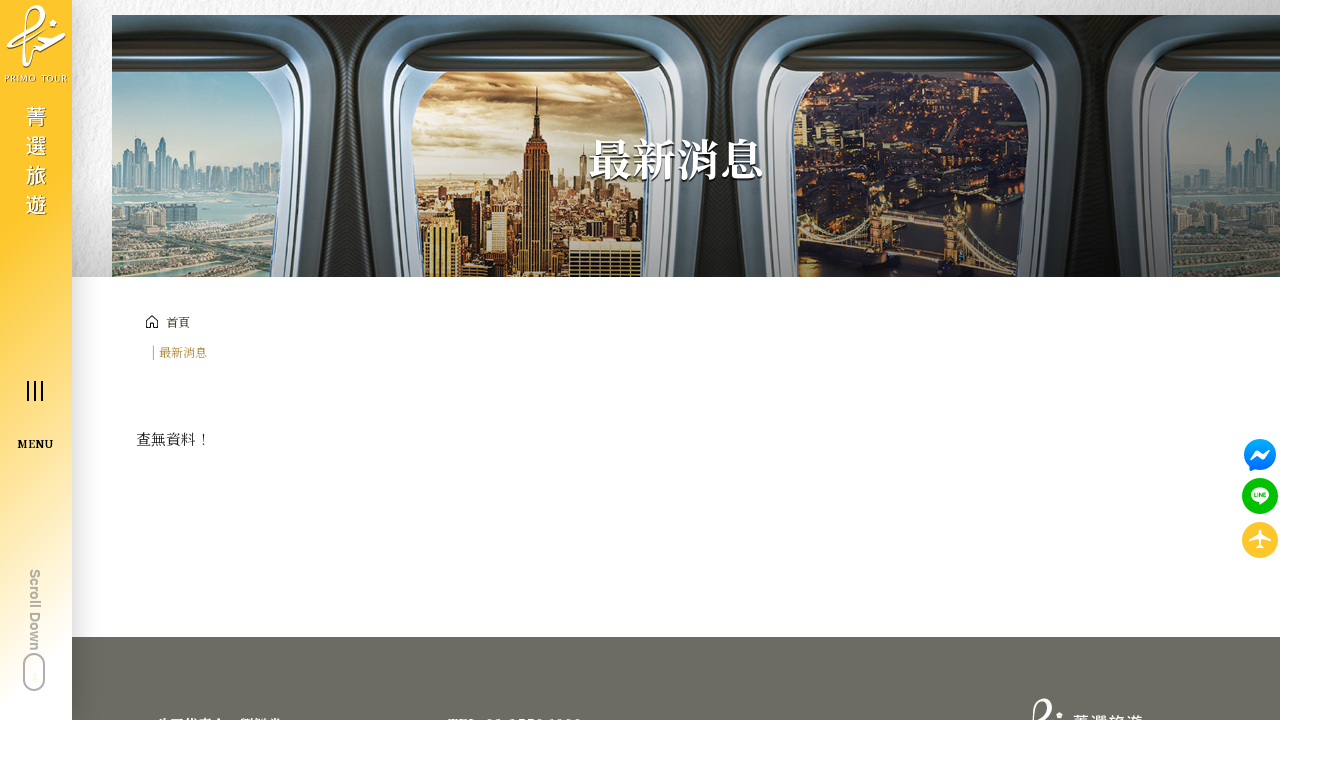

--- FILE ---
content_type: text/html; charset=UTF-8
request_url: https://www.primotour.com.tw/news/%E6%9C%80%E6%96%B0%E6%B6%88%E6%81%AF
body_size: 5602
content:
<!DOCTYPE html>
<html lang="zh-Hant">

<head>
    
<meta charset="utf-8">


<title>菁選旅行社</title>

<meta name="viewport" content="width=device-width,initial-scale=1.0,user-scalable=yes,maximum-scale=5.0,minimum-scale=1.0">

<meta name="keywords" content="菁選旅遊,義大利旅行社推薦,義大利旅遊,義大利蜜月推薦,義大利領隊推薦,法義旅遊,法義蜜月推薦,米其林123星全體驗">
<meta name="description" content="菁選旅遊專精義大利蜜月，歐洲旅遊，義大利旅遊，法義雙國旅遊..等，用最優惠價格帶您享受米其林三星料理與夜泊五星住宿的感官極致饗宴，暢遊各大城市，在人生重要時刻留下愉悅感動的回憶，新人在非常婚禮與dcard好評口碑不斷，是值得推薦給您的專業義大利、義法旅遊旅行社。">
<meta name="robots" content="all">

<link rel="icon" href="/images/favicon.ico" type="image/favicon">
<!--60x60-->
<link rel="apple-touch-icon" href="/touch-icon-iphone.png" />
<!--76x76-->
<link rel="apple-touch-icon" sizes="76x76" href="/touch-icon-ipad.png"/>
<!--120x120-->
<link rel="apple-touch-icon" sizes="120x120" href="/touch-icon-iphone-retina.png"/>
<!--152x152-->
<link rel="apple-touch-icon" sizes="152x152" href="/touch-icon-ipad-retina.png"/>


<meta name="csrf-param" content="csrf-frontend">
<meta name="csrf-token" content="_gLHxvFMueIp71GfxPX_Mp7dRG34-Q6ir4xaopo1MCyzY7WVw3_toU6sP66vhblX9ulyWaC1O9qC2TbFqQZKQg==">

<meta property="og:title" content="菁選旅行社">
<meta property="og:description" content="菁選旅遊專精義大利蜜月，歐洲旅遊，義大利旅遊，法義雙國旅遊..等，用最優惠價格帶您享受米其林三星料理與夜泊五星住宿的感官極致饗宴，暢遊各大城市，在人生重要時刻留下愉悅感動的回憶，新人在非常婚禮與dcard好評口碑不斷，是值得推薦給您的專業義大利、義法旅遊旅行社。">
<meta property="og:type" content="website">
<meta property="og:image" content="https://www.primotour.com.tw/upload-files/index/LOGO___.jpg">
<meta property="og:url" content="https://www.primotour.com.tw/news/最新消息">

<script type="application/ld+json">{"@context":"http://schema.org","@type":"Organization","name":"菁選旅行社","url":"https://www.primotour.com.tw/","logo":"https://www.primotour.com.tw/upload-files/index/LOGO___.jpg","address":[{"@type":"PostalAddress","streetAddress":"長安西路150號10樓","addressLocality":"大同區","addressRegion":"台北市","postalCode":"103","addressCountry":""}],"contactPoint":[{"@type":"ContactPoint","contactType":"customer support","telephone":"02-25501000","faxNumber":"","email":"&#x73;&#x65;&#x72;&#x76;&#x69;&#x63;&#x65;&#x40;&#x70;&#x72;&#x69;&#x6D;&#x6F;&#x74;&#x6F;&#x75;&#x72;&#x2E;&#x63;&#x6F;&#x6D;&#x2E;&#x74;&#x77;"}],"sameAs":["https://www.facebook.com/primotourtw\r","https://www.instagram.com/primotour.tw/\r","https://www.youtube.com/@primotourTW"]}</script>
<script type="application/ld+json">{"@context":"http://schema.org","@type":"BreadcrumbList","itemListElement":[{"@type":"ListItem","position":1,"item":{"@type":"Thing","@id":"https://www.primotour.com.tw/","name":"首頁"}},{"@type":"ListItem","position":2,"item":{"@type":"Thing","@id":"https://www.primotour.com.tw/news/%E6%9C%80%E6%96%B0%E6%B6%88%E6%81%AF","name":"最新消息"}}]}</script>



<link href="https://tplbuilder.amgserver.com.tw/css/bootstrap-4.5.0.min.css" rel="stylesheet">
<link href="https://tplbuilder.amgserver.com.tw/assets/minimalist-blocks/content.css" rel="stylesheet">
<link href="https://tplbuilder.amgserver.com.tw/js/contentbuilder/contentbuilder.css" rel="stylesheet">
<link href="/css/amg-builder.css" rel="stylesheet">
<link href="/css/cms-header.css" rel="stylesheet">
<link href="/css/cms-footer.css" rel="stylesheet">
<link href="/css/cms-index.css" rel="stylesheet">
<link href="//fonts.googleapis.com/css2?family=Libre+Bodoni:wght@400;700&family=Noto+Serif+TC:wght@400;500;700&display=swap" rel="stylesheet">
<link href="/js/aos/aos.css" rel="stylesheet">
<link href="/css/cms-event.css" rel="stylesheet">
    <link rel="canonical" href="https://www.primotour.com.tw/news/最新消息">
    <link href="/js/colorbox/colorbox.css" rel="stylesheet">
<script src="/js/jquery-2.1.3.min.js"></script>
<script src="/js/colorbox/jquery.colorbox.min.js"></script>
<script src="/jsp/amg-main.js"></script>
<script src="/jsp/amg-cart-inquiry.js"></script>
<script src="/jsp/amg-gtm-adapter.js"></script>
<script async src="https://www.googletagmanager.com/gtag/js?id=UA-249218282-48"></script>
<script>
window.dataLayer = window.dataLayer || [];
function gtag() { dataLayer.push(arguments); }
gtag("js", new Date());
gtag("config", "UA-249218282-48");
gtag("config", "G-L9HXX10PNM");
</script>
<script>
(function(w,d,s,l,i){w[l]=w[l]||[];w[l].push({"gtm.start":
new Date().getTime(),event:"gtm.js"});var f=d.getElementsByTagName(s)[0],
j=d.createElement(s),dl=l!="dataLayer"?"&l="+l:"";j.async=true;j.src=
"https://www.googletagmanager.com/gtm.js?id="+i+dl;f.parentNode.insertBefore(j,f);
})(window,document,"script","dataLayer","GTM-5G4FPBBZ");
</script>

<script>
!function (f, b, e, v, n, t, s) {
            if (f.fbq) return;
            n = f.fbq = function () {
                n.callMethod ? n.callMethod.apply(n, arguments) : n.queue.push(arguments)
            };
            if (!f._fbq) f._fbq = n;
            n.push = n;
            n.loaded = !0;
            n.version = '2.0';
            n.queue = [];
            t = b.createElement(e);
            t.async = !0;

            t.src = v;
            s = b.getElementsByTagName(e)[0];

            s.parentNode.insertBefore(t, s);
        }(window, document, 'script', 'https://connect.facebook.net/en_US/fbevents.js');
        fbq('init', '147162385104856');
        fbq('track', 'PageView');
</script>
<!-- Google Tag Manager -->
<script>(function(w,d,s,l,i){w[l]=w[l]||[];w[l].push({'gtm.start':
new Date().getTime(),event:'gtm.js'});var f=d.getElementsByTagName(s)[0],
j=d.createElement(s),dl=l!='dataLayer'?'&l='+l:'';j.async=true;j.src=
'https://www.googletagmanager.com/gtm.js?id='+i+dl;f.parentNode.insertBefore(j,f);
})(window,document,'script','dataLayer','GTM-5G4FPBBZ');</script>
<!-- End Google Tag Manager -->


</head>

<body id="cms-main">

<noscript><iframe src="https://www.googletagmanager.com/ns.html?id=GTM-5G4FPBBZ" height="0" width="0" style="display:none;visibility:hidden"></iframe></noscript>

<!-- Google Tag Manager (noscript) -->
<noscript><iframe src="https://www.googletagmanager.com/ns.html?id=GTM-5G4FPBBZ"
height="0" width="0" style="display:none;visibility:hidden"></iframe></noscript>
<!-- End Google Tag Manager (noscript) -->



    
    

<header class="top-bar" id="cms-header">
    <nav>
        <div class="top-barC">
            <div class="menu">
                <div class="logo"><a href="/"><img src="/images/logo.svg" alt="菁選旅行社" title="菁選旅行社" class="pc"><img src="/images/logo-w.svg" class="mobile"> </a></div>
                <div class="sjj_nav">
                    <ul class="sjj_nav_ul">
                        <li class="pro-menu "><a href="/product" title="旅．菁選行程">旅．菁選行程</a>
                                                        <i class="sp_nav_xjb"></i>
                            <ul>
                                                                                                    <li><a href="/%E7%BE%A9%E5%A4%A7%E5%88%A9" title="義大利14、15天，優旅選最佳15天行程推薦">義大利</a></li>
                                                                                                    <li><a href="/%E6%B3%95%E7%BE%A9%E9%9B%99%E5%9C%8B" title="法義雙國．你想要的一次擁有">法義雙國</a></li>
                                                                                                    <li><a href="/%E5%A5%A7%E6%8D%B7%E9%9B%99%E5%9C%8B" title="奧捷雙國．穿越山水與歷史">奧捷雙國</a></li>
                                                                                                                                                                            <li><a href="/%E5%8C%97%E6%AD%90" title="北歐三國．馴雪馭光．奔向北歐極境奇幻旅程">北歐</a></li>
                                                                                                    <li><a href="/%E5%86%B0%E5%B3%B6" title="長榮航空．冰島巴黎10日．冰與火的探險旅程">冰島</a></li>
                                                                                                    <li><a href="/%E8%8F%81%E9%81%B8%E6%97%85%E9%81%8A-%E8%91%A1%E8%90%84%E7%89%99" title="葡萄牙．陽光明媚．山海交會">葡萄牙</a></li>
                                                                                                    <li><a href="/%E8%A5%BF%E7%8F%AD%E7%89%99-2" title="西班牙．卓越的藝術．美食的天堂">西班牙</a></li>
                                                                                                    <li><a href="/%E8%8D%B7%E6%AF%94%E7%9B%A7" title="荷比盧，讓心慢慢靜下來、眼睛重新發光的旅行">荷比盧</a></li>
                                                                                                    <li><a href="/%E5%B8%8C%E8%87%98" title="希臘．天堂般藍與白．愛琴海微光輕吻浪花">希臘</a></li>
                                                                                                    <li><a href="/%E6%B3%95%E5%9C%8B" title="法國藝術風華之旅">法國</a></li>
                                                                                                                                        <li><a href="/%E4%BC%81%E6%A5%AD%E5%8C%85%E5%9C%98" title="企業包團．客製化您的夢想">企業包團</a></li>
                                
                            </ul>
                                                    </li>
                        <li class="pro-menu "><a href="/schedule" title="遊．出團時間表">遊．出團時間表</a></li>
                        <li class="pro-menu "><a href="/news/%E4%BA%AB-%E6%B4%BB%E5%8B%95%E8%88%87%E5%84%AA%E6%83%A0" title="享．活動與優惠">享．活動與優惠</a> </li>
                        <li class=""><a href="/blog" title="受．達人心得分享">受．達人心得分享</a></li>
                        <li class="current"><a href="/news/%E6%9C%80%E6%96%B0%E6%B6%88%E6%81%AF" title="最新消息">最新消息</a></li>
                        <li class=""><a href="/news/%E8%AC%9B%E5%BA%A7%E8%A8%8A%E6%81%AF" title="講座訊息">講座訊息</a></li>
                                                <li class="pro-menu "><a href="/seminar" title="線上說明會">線上說明會</a></li>
                        <li class=""><a href="/contactus" title="客製化旅遊/企業合作">客製化旅遊/企業合作</a></li>
                    </ul>
                </div>
            </div>
        </div>
        <div class="sp_header">
            <div class="sp_nav"><span></span><span></span><span></span></div>
            <em>MENU</em> </div>
    </nav>
    <!-- scroll-downs -->
    <div class="scroll-downs"> <a href="#section01">
            <div class="mousey" data-content="Scroll Down">
                <div class="scroller"></div>
            </div>
        </a> </div>
    <!--End scroll-downs -->
</header>
    <main class="fix-main">

                <section class="cms-main-banner">

            <div class="cms-main-banner-txt">
                <h1>最新消息</h1>
            </div>

            
<div class="cms-main-banner-img">
<figure>
    <picture>
        <source srcset="/upload-files/design/Designer-06.jpg" alt="享．活動與優惠" title="" media="(min-width:767px)">
        <source srcset="/upload-files/design/Designer-06.jpg" alt="享．活動與優惠" title="" media="(min-width:0px)">
        <img src="/upload-files/design/Designer-06.jpg" alt="享．活動與優惠" title="">
    </picture>
</figure>
</div>

        </section>
        
        
<div class="submenu-none"></div>

<section id="cms-main-content" class="cms-main-content">
    <div class="cms-wrapper">

        
<div class="cms-main-breads">
    <nav aria-label="breadcrumb">
        <ol class="breadcrumb">
            <li class="breadcrumb-item"><a href="/">首頁</a></li>
            <li class="breadcrumb-item active" aria-current="page">最新消息</li>
        </ol>
    </nav>
</div>
        
        
        
        <ul class="news-list">
                    </ul>

        

<div class="alert alert-warning text-center mx-4 mb-5" role="alert">
  查無資料！</div>

    </div>
</section>


    </main>

    
<footer>
    <div class="cms-footer">
        <div class="cms-wrapper">
            <div class="cms-footer-navigation">
                <div class="cms-footer-links-holder" itemscope="" itemtype="http://schema.org/PostalAddress">
<h3><a>公司資訊</a></h3>
<ul class="cms-footer-links">
<li>公司代表人：劉鑑堂</li>
<li>統一編號：90056335</li>
<li>旅行社註冊編號 854300</li>
<li>交觀甲 07175</li>
<li>品保北2616</li>
</ul>
</div>
<div class="cms-footer-links-holder" itemscope="" itemtype="http://schema.org/PostalAddress">
<h3><a>聯絡資訊</a></h3>
<ul class="cms-footer-links">
<li itemprop="telephone">TEL : <a href="TEL:02-25501000" class="no-touch-call"> 02-2550-1000</a></li>
<li itemprop="telephone">FAX : <a href="FAX:02-25501006" class="no-touch-call"> 02-2550-1006</a></li>
<li><a href="https://goo.gl/maps/cHsPGp32Gfmifox56" target="_blank" rel="noopener"><span itemprop="postalCode">103</span><span itemprop="addressRegion">台北市</span><span itemprop="addressLocality">大同區</span><span itemprop="streetAddress">長安西路150號10樓</span></a></li>
</ul>
</div>                <div class="cms-footer-links-holder half">
                    <h3><a href="">網站資訊</a></h3>
                    <ul class="cms-footer-links">
                        <li><a href="/aboutus">關於菁選</a></li>
                        <!--<li><a href="javascript:void(0);">合作夥伴</a></li>-->
                        <li><a href="/blog">心得分享</a></li>
                        <li><a href="/contactus">客製化旅遊/企業合作</a></li>
                                                <li><a href="/service/隱私權政策">隱私權政策</a></li>
                                                <li><a href="/aboutus/%E7%89%B9%E7%B4%84%E5%95%86%E5%BA%97">特約商店</a></li>
                                                <!--<li><a href=""></a></li>-->
                    </ul>
                </div>
                <div class="cms-footer-links-holder">
                    <div class="cms-footer-logo"></div>
                    <ul class="cms-social-icons">
                        <li> <a href="https://www.facebook.com/primotourtw" target="_blank"><i class="icon-fb-2"></i></a> </li>
                        <!--<li> <a href="" target="_blank"><i class="icon-line"></i></a> </li>-->
                        <li> <a href="https://www.youtube.com/@primotourTW" target="_blank"><i class="icon-youtube"></i></a> </li>
                        <li> <a href="https://www.instagram.com/primotour.tw/" target="_blank"><i class="icon-instagram"></i></a> </li>
                        <!--<li> <a href="" target="_blank"><i class="icon-Linkedin"></i></a> </li>-->
                    </ul>
                </div>
            </div>
        </div>
        <div class="cms-footer-bottom-bar">
            <div class="cms-wrapper">
                <p itemscope itemtype="http://schema.org/LocalBusiness">COPYRIGHT ©2026 <span itemprop="name">菁選旅行社</span> All Rights Reserved. </p>
            </div>
        </div>
    </div>
</footer>
    
<div class="cms-quick-box">
    <a href="https://m.me/100087751794026" target="_blank" onclick="fbqTrack('facebook')"><i class="icon-message"></i></a>
    <a href="https://line.me/ti/p/~@primotour" target="_blank" onclick="fbqTrack('line')"><i class="icon-line"></i></a>
    <a href="javascript:void(0);" class="goTop"></a>
</div>

    <script src="/js/bootstrap.min.js"></script>
<script src="/js/main.js"></script>
<script src="/js/menu/menu.js"></script>
<script src="/js/aos/aos.js"></script>
<script>
    $(function(){
        AOS.init({
            disable: 'mobile',
            duration: 1200,
            delay: 100,
                    });
    })

    function fbqTrack(type){
        fbq('track', 'Contact', {
            content_name: type
        });
    }
</script>

<script src="/js/menu/sub-menu.js"></script>


<script defer src="https://static.cloudflareinsights.com/beacon.min.js/vcd15cbe7772f49c399c6a5babf22c1241717689176015" integrity="sha512-ZpsOmlRQV6y907TI0dKBHq9Md29nnaEIPlkf84rnaERnq6zvWvPUqr2ft8M1aS28oN72PdrCzSjY4U6VaAw1EQ==" data-cf-beacon='{"version":"2024.11.0","token":"70af1ff4298142d3a5ec220aa5976060","r":1,"server_timing":{"name":{"cfCacheStatus":true,"cfEdge":true,"cfExtPri":true,"cfL4":true,"cfOrigin":true,"cfSpeedBrain":true},"location_startswith":null}}' crossorigin="anonymous"></script>
</body>
<script src="/js/tarteaucitron/tarteaucitron.js"></script>
<script type="text/javascript">
tarteaucitronForceLanguage = "zh-TW";
tarteaucitron.init({
  "privacyUrl": "/service/隱私權政策",
  "bodyPosition": "bottom",
  "hashtag": "#tarteaucitron",
  "cookieName": "tarteaucitron",
  "orientation": "bottom",
  "groupServices": false,
  "serviceDefaultState": "wait",
  "showAlertSmall": false,
  "cookieslist": false,
  "closePopup": false,
  "showIcon": true,
  "iconPosition": "BottomLeft",
  "adblocker": false,
  "DenyAllCta" : true,
  "AcceptAllCta" : true,
  "highPrivacy": true,
  "handleBrowserDNTRequest": false,
  "removeCredit": true,
  "moreInfoLink": true,
  "useExternalCss": false,
  "useExternalJs": false,
  "readmoreLink": "",
  "mandatory": true,
  "mandatoryCta": true
});
tarteaucitron.user.facebookpixelId = "581061400461717";
(tarteaucitron.job = tarteaucitron.job || []).push("facebookpixel");
</script></html>



--- FILE ---
content_type: text/css
request_url: https://www.primotour.com.tw/css/amg-builder.css
body_size: -249
content:
.container { margin: 20px auto; max-width: 1440px; width:100%; padding:0 20px; box-sizing: border-box; }



--- FILE ---
content_type: text/css
request_url: https://www.primotour.com.tw/css/cms-header.css
body_size: 5375
content:
/* Reset*/
* { -webkit-box-sizing: border-box; -moz-box-sizing: border-box; box-sizing: border-box; text-rendering: optimizeLegibility; -webkit-font-smoothing: antialiased; -moz-osx-font-smoothing: grayscale; font-kerning: auto; }
html, body, div, p {margin: 0; padding: 0; -moz-text-size-adjust: none; -ms-text-size-adjust: none; -webkit-text-size-adjust: none; text-size-adjust: none;}
body { font-family:'Noto Serif TC','Libre Bodoni','Microsoft JhengHei', '微軟正黑體',sans-serif; overflow-x:hidden; margin:0; padding:0; line-height: 1.5rem;-webkit-font-smoothing: antialiased; -webkit-text-size-adjust: 100%; background: transparent; outline: none; border: none;  font-size: 100%; font-size: 1rem; display: block; color: #222}
  img {max-width:100%!important; height:auto!important; border-style: none;}
h1, h2, h3, h4, h5, h6{font-family:'Noto Serif TC','Libre Bodoni','Microsoft JhengHei', '微軟正黑體',sans-serif;}

table, div, p, ul, li, ol, dl, dt, dd, h1, h2, h3, h4, h5, h6, pre, code {word-wrap:break-word;}
input, button, textarea, select, optgroup, option {outline:none;}
p, td, li, label { font-size: 1rem;  line-height: 1.875rem; font-weight: 400; }
p { margin-top: 0; margin-bottom: 1rem; text-align: justify; text-justify: inter-ideograph}
a { text-decoration: none!important; -moz-transition: color 0.25s ease, opacity 0.25s ease; -o-transition: color 0.25s ease, opacity 0.25s ease; -webkit-transition: color 0.25s ease, opacity 0.25s ease; transition: color 0.25s ease, opacity 0.25s ease }
img { max-width: 100%; height: auto; vertical-align: bottom; }
a img { border: none; }
article a { word-wrap: break-word; /*word-break: keep-all;*/ }
strong { font-weight: 700; }
/* Reset ios*/
:focus, input:focus, select:focus, textarea:focus {outline: 0!important;}
* {-webkit-box-sizing: border-box; -ms-box-sizing: border-box; -moz-box-sizing: border-box; box-sizing: border-box;}
::-moz-selection {background:#91d8f5;}
::selection {background:#91d8f5;}
* {box-sizing: border-box; }
html { font-size: 100%;  }  
body::-webkit-scrollbar { -webkit-appearance: none;}
body::-webkit-scrollbar:vertical { width: 12px;}
body::-webkit-scrollbar:horizontal {  height: 12px;}
body::-webkit-scrollbar-thumb { background-color:#fdc72b; border-radius: 5px; border:solid 2px #dfe7eb;}
body::-webkit-scrollbar-track { border-radius: 0px;  background-color:#dfe7eb;}
img {max-width:100%;height: auto;}
@media (min-width: 1100px) and (max-width: 1399px) {
body { font-size: .9375rem  }
}
@media (min-width: 1580px) {
body {  font-size: 1rem  }
}
@media (min-width: 2200px) {
body { font-size: 1.125rem;  line-height: 1.75em }
}
.table_scroll { overflow-x: auto; } 


/*----------------------------------------/
layout  
----------------------------------------*/
.fix-main{  padding-left: 72px;}
@media (max-width: 1024px) {
.fix-main{  padding-left: 0px;}
}
 /* CSS Document */
.menu-wrap {padding:  0px 15px;margin:0 auto; width: 100%;max-width: 1300px; display:block;  background-color:transparent;  }
 @media (min-width:1025px) {
.menu-wrap{ padding-right: 40px; padding-left: 40px;   }
}
@media (min-width: 1201px) and (max-width: 1400px) {
.menu-wrap{  max-width: 1300px;}
}
@media (min-width: 1401px) {
.menu-wrap {   max-width: 1440px; }
}



/*浮動視窗
=========================== */
.cms-quick-box { position: fixed;top:60%; right: 0px; width: 40px; height: auto; padding: 0px; z-index: 999;   }
.cms-quick-box a { width:36px; height:36px; margin:5px auto;font-size: 1.35rem; color:#fff; display: flex; justify-content: center; align-items: center; align-content: center; background-color: transparent;border-radius: 99rem;}
.cms-quick-box a:nth-child(1) { background-color: transparent; }
.cms-quick-box a:nth-child(2) {  background:#01c101;  }
.cms-quick-box a:hover i,.cms-quick-box a:hover p{ color:#fff!important; text-decoration: none; }
.cms-quick-box a:hover {color:#fff!important;  }
.cms-quick-box .goTop { font-size: 1rem; font-weight: 700; color:#00437c!important;  background:url("../images/icon/up.svg") no-repeat center 8px; background-size:24px; position: relative; }
.cms-quick-box .goTop:after { content: ""; width: 100%; height:100%; background: #fdc72b;  border-radius: 99rem; position: absolute;z-index: -1;  }
.cms-quick-box a.goTop {background-color: transparent;  padding-top:6px; }
 @media (max-width:768px) {
/*.cms-quick-box {  display: none!important;  }*/
}
.mobile{display:none; }
.pc{display: block;}
@media (max-width:1024px) {
.mobile{display:block;max-width:100%;border:0; margin: auto;}
.pc{display:none;}
}
/* CSS Document */
.top-bar {position:relative; top:0; width:100%; background-color:transparent; transition: all 0.25s ease 0s;}
.top-barC { margin:auto; padding: 0px; position: relative; background:rgba(255,255,255,0); transition: all 0.25s ease 0s;}
 

.logo {position: absolute; width:72px; height:260px; margin:0px;   line-height: 0; font-size: 0; z-index: 77; transition: all 0.25s ease 0s;}
.logo a { width:100%; height:auto; display: block;  transition: all 0.25s ease 0s;}
@media only screen and (min-width:1200px){
.top-barC {width: 100%; height: auto; padding: 0px;  position: relative; }
}
@media only screen and (max-width: 1024px){
.logo{  left: 45%; width: 110px;  height: auto;padding: 5px 0px; }   
.top-barC {  height: 60px; padding: 0 20px; position: relative; transition: all 0.25s ease 0s;}
}
 
@media only screen and (max-width: 767.98px){
  .logo{  left: auto; right: 20px;  }   
  
 }

.menu {width:72px;height: 100%;position: fixed;z-index:9999; left:0px; top:0px;margin:0px auto;  padding:0px; display: flex; flex-wrap: wrap; background-image: linear-gradient( 135deg,#fdc72b 10%, #fdc72b 30%, #fff 90%); box-shadow: 2px 0 30px 0 rgb(0 0 0 / 20%);}

 /*scroller mousey Styles====*/
.scroll-downs { position: fixed;  left: 24px; bottom: 4vh;  margin:0px auto; width :20px; height: auto;display: flex;  justify-content: center;transition: all 1s;z-index: 9999;}
.mousey { width: 2px; padding: 5px 8px; height: 24px; border: 2px solid #959595; border-radius: 25px; opacity: 0.75; box-sizing: content-box; position: relative; }
.mousey:before{content:attr(data-content); padding: 5px 0px; font-size: 0.875rem; font-weight: 700; color:#959595; text-align: center; writing-mode: vertical-lr;position: absolute;top:-100px; left:-2px; height: 100px; font-family: Arial, Helvetica, sans-serif;}
 .scroller { width:4px; height: 8px; border-radius: 25%; background-color:#f6bb11; animation-name: scroll; animation-duration: 2.2s; animation-timing-function: cubic-bezier(.15,.41,.69,.94); animation-iteration-count: infinite;}
@keyframes scroll {
0% { opacity: 0; }
10% { transform: translateY(0); opacity: 1; }
100% { transform: translateY(15px); opacity: 0;}
}
/*end scroller mousey Styles====*/
@media only screen and (max-width: 1024px){
.scroll-downs {display: none;  }
 }

 
/* menu CSS Document  */
@media only screen and (min-width:1025px){
*{box-sizing:border-box;}
.sp_nav_se { position: absolute; z-index:9999; right: 0px; top: 0px; }
.sp_nav_xjb::before {content: ''; height: 0; width: 0; border-color: #fff transparent transparent transparent; border-style: solid solid solid solid; border-width: 9px 6px; transition: all 0.25s ease 0s;}
.sjj_nav_i_se::before {content: ''; height: 0; width: 0; border-color: transparent #fff transparent transparent; border-style: solid solid solid solid; border-width: 6px 9px; transition: all 0.25s ease 0s;}
.sjj_nav{width: 260px; height:100%;position:fixed;z-index: 999; display: flex; flex-wrap: wrap; align-items: center; font-size:14px; line-height:40px;top:0px;left:-100%;overflow:auto;overflow-x:hidden;-webkit-overflow-scrolling: touch; transition:right ease 0.35s; transition: all 0.5s ease 0s; background: linear-gradient(to left, rgba(255, 255, 255, 1), rgba(239, 239, 239, 1))}
.nav_show{left:72px;  height:100%; }   
/*open menu then main.fix-main block can't scroll , js add .fix-show */
.fix-show {/*width: 100%!important; height: 100vh;position: fixed; top: 0px;left: 0px;  */overflow-y: hidden; z-index: 1; } 
.fix-show::before {content: '';width: 100%; height:100vh;  left: 0;top: auto; position: fixed;  background-color: rgba(0,0,0,.5);z-index: 9;transition: visibility .35s ease, opacity .35s ease;  pointer-events: auto; }

.sjj_nav ul, .sjj_nav li{list-style:none; margin:0px; padding: 0; display: block;}
.sjj_nav a{text-decoration:none;/*display:block;*/-webkit-tap-highlight-color:rgba(255, 255, 255, 0);-webkit-user-select:none;-moz-user-focus:none;-moz-user-select:none;}
.sp_header{ width:40px;height:72px; left:15px; top:50%; position:fixed; z-index:99999; cursor: pointer; transition: all 0.5s ease 0s; }
.sp_header em { font-size:10px; font-weight: 700; color:#000; display: block;  width: 100%; text-align: center; font-style: normal; }   
    
.sp_logo{padding:10px;float:left;height:50px}
.sp_logo img{margin:auto;max-height:30px;}
.sp_nav{width:100%;height:100%;; position:relative;z-index: 99999; cursor:pointer; transform: translate(50%, 50%);}
.sp_nav span{display:block;background:#000;width:2px;height:20px;position:absolute; top:0px; z-index: 99999;transform: translate(-8px, -15px);transition:all ease 0.35s;}

 .sp_nav span:nth-of-type(1){ transition: top 0.3s ease .3s, transform .4s ease}
.sp_nav span:nth-of-type(2){ transition: all 0.3s ease;transform: translate(-1px, -15px) }
.sp_nav span:nth-of-type(3){ transition: top 0.3s ease .3s, transform .4s ease;transform: translate(6px, -15px) }
.sp_nav_se span:nth-of-type(1){ opacity: 0}
.sp_nav_se span:nth-of-type(2){ transform: translate(-1px, -15px) rotate(45deg);z-index: 99999;}
.sp_nav_se span:nth-of-type(3){ transform: translate(-1px, -15px) rotate(-45deg);z-index: 99999;}
    
 
.sjj_nav_ul{ width:100%; margin: auto;  z-index: 2; position: relative}
.sjj_nav_ul > li {position: relative; padding:0 18px; margin: 0px; display: flex; flex-wrap: wrap; align-items: center; transition: all 0.25s ease 0s; }
.sjj_nav_ul > li.current > a { background-image: linear-gradient( to right, #b18e44, #222 50%, #b18e44 50%)!important; }
.sjj_nav_ul > li:hover {background: linear-gradient(to right, rgba(255, 255, 255, 0.75), rgba(255, 255, 255, 0)); }
     
/*第一層hover 樣式 */
.sjj_nav_ul > li > a { padding:8px 0px 8px 20px;font-size: 1.25rem; font-weight:700; line-height:36px; display: block;  position: relative;  transition: all 0.25s ease 0s;   }
.sjj_nav_ul > li > a{ background-image: linear-gradient( to right, #b18e44 18%, #222 40%); background-size: 200% 100%; background-position: -100%; position: relative;  -webkit-background-clip: text; -webkit-text-fill-color: transparent; transition: all 0.3s ease-in-out;}
.sjj_nav_ul > li > a:before{ content: ''; background:#b18e44; display: block; position: absolute; bottom: -3px;  left: 0; width: 0; height: 3px; transition: all 0.3s ease-in-out;}
.sjj_nav_ul > li > a:hover { background-position: 0 50%;}
.sjj_nav_ul > li > a:hover::before{ width: 100%;}
/*第一層hover 樣式 */
.sjj_nav_ul > li:hover > ul { opacity: 1; visibility: visible; margin: 0;  display: block!important; }
.sjj_nav_ul > li > ul { width: 218px;  height: auto;  overflow-y: scroll; overflow-x: hidden;  position: absolute; top: 0; left: calc(50% - 109px); opacity: 0;  visibility: hidden;text-align:left;  line-height:18px;  background: #fdc72b; box-shadow: 0 0 30px 0 rgb(0 0 0 / 20%); border-radius: 0px; transition: all 0.25s ease 0s; }
.sjj_nav_ul > li > ul::after { content: " "; width: 0; height: 0; border-style: solid; border-width: 12px 12.5px 0 12.5px; border-color:#fff transparent transparent transparent; position: absolute;top: -10px; left:42%;transform: rotate(180deg);}   
.sjj_nav_ul > li > ul > li { width: 100%; position: relative;}
.sjj_nav_ul > li > ul li a { padding:10px; width: 100%; color:#131212; display: block; font-size: 0.875rem;text-decoration:none; /*text-align: center;*/}
.sjj_nav_ul > li > ul li:hover { text-decoration: none;  }
.sjj_nav_ul > li > ul li:hover a {color:#00437c; text-decoration: none; }
.sjj_nav_ul > li > ul li ul li:hover a { background-color:#131212; color:#fff; text-decoration: none; }
 .sjj_nav_ul > li > ul li::after {content: ''; display: block; height: 1px; line-height: 0; background-color: rgba(0, 0, 0, 0.1); width: calc(100% - 10%); margin: auto; transition: all 0.25s ease 0s;}
 
.sp_nav_xjb {width: 8px; height: 6px; margin: 3px 0 0 7px; display: flex; flex-wrap: wrap; align-items: center; justify-content: center; display: none;}
.sp_nav_xjb::before {content: ''; height: 0; width: 0; border-color: #b1b1b1 transparent transparent transparent; border-style: solid solid solid solid; border-width: 6px 4px;}
.sjj_nav_ul li:hover .sp_nav_xjb::before {content: ''; height: 0; width: 0; border-color: #fff transparent transparent transparent; border-style: solid solid solid solid; border-width: 6px 4px;}
.sjj_nav_ul li:hover > ul > li .sp_nav_xjb::before {content: ''; height: 0; width: 0; border-color: transparent transparent transparent #b1b1b1; border-style: solid solid solid solid; border-width: 4px 6px; transition: all 0.25s ease 0s;}
.sjj_nav_ul > li > ul > li .sp_nav_xjb {width: 8px; height: 6px; margin: 15px 0 0 7px; position: absolute; right: 0px; top: 2px;}
.sjj_nav_ul > li > ul > li:hover > .sp_nav_xjb, .sjj_nav_ul > li > ul > li > ul > li > ul > li:hover > .sp_nav_xjb {width: 8px; height: 6px; margin: 15px 0 0 7px; position: absolute; right: 0px; top: 2px;}
.sjj_nav_ul > li > ul > li > ul > li:hover > .sp_nav_xjb, .sjj_nav_ul > li > ul > li > ul > li > ul > li > ul > li:hover > .sp_nav_xjb {width: 8px; height: 6px; margin: 15px 0 0 0px; position: absolute; left: -4px; right: auto; top: 2px;}
.sjj_nav_ul > li > ul > li:hover > .sp_nav_xjb::before, .sjj_nav_ul > li > ul > li > ul > li > ul > li:hover > .sp_nav_xjb::before {content: ''; height: 0; width: 0; border-color: transparent transparent transparent #fff; border-style: solid solid solid solid; border-width: 4px 6px; transition: all 0.25s ease 0s;}
.sjj_nav_ul > li > ul > li > ul > li:hover > .sp_nav_xjb::before, .sjj_nav_ul > li > ul > li > ul > li > ul > li > ul > li:hover > .sp_nav_xjb::before {content: ''; height: 0; width: 0; border-color: transparent #fff transparent transparent; border-style: solid solid solid solid; border-width: 4px 6px; transition: all 0.25s ease 0s;}
.sjj_nav_ul > li > ul > li:hover > ul, .sjj_nav_ul > li > ul > li > ul > li:hover > ul, .sjj_nav_ul > li > ul > li > ul > li > ul > li:hover > ul, .sjj_nav_ul > li > ul > li > ul > li > ul > li > ul > li:hover > ul { opacity: 1; visibility: visible; margin: 0; display: block!important; }
.sjj_nav_ul > li > ul > li ul { width: 100%; position: absolute; top: 20px; left: 100%; opacity: 0; visibility: hidden; background-color:#767676;  transition: margin .15s, opacity .15s;  text-align:left; line-height:20px; transition: all 0.25s ease 0s; z-index: 1; }
.sjj_nav_ul > li > ul > li > ul > li { }
.sjj_nav_ul > li > ul > li ul > li > ul, .sjj_nav_ul > li > ul > li ul > li > ul > li > ul > li > ul {left:auto; right: 100%; background-color:#131212;}
.sjj_nav_ul > li > ul > li ul > li > ul li:hover a {background-color:rgba(255, 255, 255, .2);}
.sjj_nav_ul > li > ul > li ul > li > ul li ul li:hover a {background-color:rgba(255, 255, 255, .4);}
.sjj_nav_ul > li > ul > li ul > li > ul li ul li ul li:hover a {background-color:rgba(255, 255, 255, .6);}
.sjj_nav_ul > li > ul > li ul > li > ul > li > ul {left: 100%;}
.hideUp .top-bar .links-social{display: none;}
}
  
 
 /*pro-menu  */
@media only screen and (min-width:1025px){
.sjj_nav_ul > li.pro-menu > ul {position: fixed; width: 300px; height: 100vh; left: 320px; top: 0px; display: flex!important;flex-direction: row; flex-wrap: wrap;  align-content: center; padding: 70px 20px 70px 0; border-radius:0px; background-color:#efefef;  animation: fadeInLeft 1s linear ;}
.sjj_nav_ul > li.pro-menu > ul > li {width:100%; height: auto; /*margin: 0px 10px 0px 10px;*/  padding:0px;  transition: all .1s ease; background-color:transparent; position: relative; animation: fadeInLeft 1s linear ; }    
.sjj_nav_ul > li.pro-menu > ul > li a {display: block; padding: 15px; line-height: 1.5em; font-size: 1.125rem;letter-spacing: 2px;font-weight: 500; background-image: linear-gradient( to right, #b18e44 18%, #222 40%);background-size: 200% 100%; background-position: -100%; position: relative; -webkit-background-clip: text;    -webkit-text-fill-color: transparent; transition: all 0.3s ease-in-out;}
.sjj_nav_ul > li.pro-menu > ul li ul li a {  padding:5px 20px!important; text-align: left; color: #b18e44;font-size:.9375rem;  font-weight: 400; }
/*hover樣式*/   
.sjj_nav_ul > li.pro-menu > ul > li:hover { background: linear-gradient(to right, rgba(255, 255, 255, 0.75), rgba(255, 255, 255, 0)); }     
.sjj_nav_ul > li.pro-menu > ul li a:hover {  color:#222;  }
.sjj_nav_ul > li.pro-menu > ul li:hover ul li a {color:#b18e44; }
.sjj_nav_ul > li.pro-menu > ul li ul li:hover a {  color: #fff;  background-color:#b18e44; text-decoration: none;}
.sjj_nav_ul > li.pro-menu > ul > li:hover a { background-position: 0 50%;  background-size: 200% 100%;}    
/*end hover樣式*/  
.sjj_nav_ul > li.pro-menu > ul li a::after {content: ''; display: block;  bottom: 0px;  width: 100%; height: 1px; margin: 10px auto 0; background: linear-gradient(to right, #888, #efefef); transition: all 0.25s ease 0s;position: absolute;left: -10px;}
.sjj_nav_ul > li.pro-menu > ul li::after { display: none;  }
.sjj_nav_ul > li.pro-menu > ul > li ul {position: relative; width: 100%; top: 0px; left: 0px; opacity: 0; visibility: hidden;  background-color:transparent; text-align:left;transition: all 0s ease 0s; z-index: 1;}
.sjj_nav_ul > li.pro-menu:hover > ul > li ul {opacity: 1; visibility: visible;}
.sjj_nav_ul > li.pro-menu > ul li ul li a::after { display: none;}
.sjj_nav_ul > li.pro-menu > ul > li:last-child::before { display: none;}
.sjj_nav_ul > li.pro-menu > ul > li:last-child::after { display: none;}
}
.fadeInLeft {  -webkit-animation-name: fadeInLeft; animation-name: fadeInLeft}
@-webkit-keyframes fadeInLeft {
  0% { opacity: 0; -webkit-transform: translate3d(-100%, 0, 0);  transform: translate3d(-100%, 0, 0)  }
  to { opacity: 1; -webkit-transform: none; transform: none }
}
@keyframes fadeInLeft {
  0% { opacity: 0; -webkit-transform: translate3d(-100%, 0, 0); transform: translate3d(-100%, 0, 0)  }
  to { opacity: 1;  -webkit-transform: none; transform: none }
}

@media only screen and (max-width:1024px){
*{box-sizing:border-box;}
 .menu {width:100%;height: 60px;  background:#fdc72b;}
.sjj_nav ul, .sjj_nav li{list-style:none; margin:0px; padding: 0; display: block;}
.sjj_nav a{text-decoration:none; -webkit-tap-highlight-color:rgba(255, 255, 255, 0);-webkit-user-select:none;-moz-user-focus:none;-moz-user-select:none;}
.nav_show { /*display:none;*/}
.sp_header{  position:fixed;z-index:9999;width:100px; left:10px; top:22px;  transition: all 0.5s ease 0s;}
.sp_header em{display: none;}    
 .sp_logo{padding:10px;float:left;height:50px}
.sp_logo img{margin:auto;max-height:30px;}
.sp_nav{width:100px; height:40px;float:left;position:relative;cursor:pointer;}
.sp_nav span{display:block;background:#000;width:20px;height:2px;position:absolute;left:10px;transition:all ease 0.35s}
.sp_nav span:nth-of-type(1){top:0px}
.sp_nav span:nth-of-type(2){top:8px}
.sp_nav span:nth-of-type(3){top:16px}
.sp_nav_se span:nth-of-type(1){top:9px;transform:rotate(45deg);background:#000; height:3px;}
.sp_nav_se span:nth-of-type(2){width:0}
.sp_nav_se span:nth-of-type(3){top:9px;transform:rotate(-45deg);background:#000; height:3px;}
.sjj_nav{position:fixed;z-index:9966; width:100%; height:calc(100% - 50px); background-color: rgba(0, 0, 0, 0.63); font-size:14px; line-height:40px;top:60px;right:-100%;overflow:auto;overflow-x:hidden;-webkit-overflow-scrolling: touch; transition:right ease 0.35s; transition: all 0.5s ease 0s;}
.nav_show{right:0px;}
  .sjj_nav_ul > li.current > a { background-image: linear-gradient( to right, #b18e44, #e9c14b 100%)!important; }
  
.sjj_nav>ul>li:first-child{overflow:hidden;border-top:0}
.sjj_nav>ul>li:first-child>a{/*float:left;width:calc(100% - 70px)*/}
.sjj_nav>ul>li:first-child .language{float:right;width:70px;overflow:hidden;line-height:30px;margin-top:5px}
.sjj_nav>ul>li:first-child .language a{width:35px;float:left;border-left:1px #ddd solid;text-align:center;color:#999;}
.sjj_nav ul li i{position:absolute; top:0px; right:0px;  border-left:1px solid rgba(255, 255, 255, 0.23);  width:24px; height:100%; padding: 15px; cursor:pointer; display: flex; flex-wrap: wrap; align-items: flex-start; justify-content: center;  }
.sjj_nav ul li i svg{transform:rotate(-90deg);transition:all ease 0.35s}
.sjj_nav ul li .sjj_nav_i_se svg{transform:rotate(0deg)}
.sjj_nav ul li {position:relative;line-height:120%;font-size:0.9rem; border-bottom: solid 1px rgba(0,0,0,.1);/*padding: 0 10%;*/}
.sjj_nav ul li:last-child {border-bottom: 0px solid rgba(255, 255, 255, 0.23);}
.sjj_nav>ul >li:last-child{/*border-bottom:1px #ddd solid;*/}
.sjj_nav ul li ul{display:none; margin-top: 0px; font-weight:normal !important;background-color:#f5f5f5;}
.sjj_nav ul li ul li i{position:absolute; top:8px; right:0px; border-left:0px solid rgba(255, 255, 255, 0.23); width:24px; height:24px; padding:0px 15px; cursor:pointer; display: flex; flex-wrap: wrap; align-items: center; justify-content: center;}
.sjj_nav ul li ul li {position:relative;line-height:120%;  /*padding: 0 0 0 10%;*/  background: #f2ead7;  }
.sjj_nav_ul > li > ul { width: 100%; position:relative; top:inherit; left: 0; z-index: 1; opacity: 1; visibility:visible; text-align:center; line-height:20px; margin-left: 0px!important; transition: all 0s ease 0s; background-color:rgba(12, 107, 187, 1); /* transition: margin .15s, opacity .15s;*/ }
.sjj_nav ul li a{ color:#000; margin:0 0px; display:block; padding: 13px 40px; font-weight: 700;}
.sjj_nav ul li ul li a{color:#131212;display:block; text-align:left; font-weight: 700; text-decoration:none;}
.sjj_nav ul li i svg{width:20px;height:20px;fill:#fff;}
.sjj_nav ul li .sjj_nav_i_se svg{fill:#fff}
.sjj_nav ul li ul li > ul{ }
    .sjj_nav ul li ul li > ul li{background:#fff }  
.sjj_nav ul li ul li > ul li a{ color:#b79245; }
.sp_nav_xjb {display:block;  }
.sjj_nav_ul > li > ul > li {width:auto;}
.sjj_nav_ul > li > ul li a {color:#eb9924; width:auto; padding: 10px 20px 10px 50px !important;}
.sjj_nav_ul > li > ul li a::after {content:none; display: block; height: 2px; background-color: #000; width: 100%; margin-top: 10px; transition: all 0.25s ease 0s;}
/*.sjj_nav_li_w {display: none!important;}*/

.sjj_nav .search-bar {float:none;margin:auto;max-width:50%;margin-bottom:50px;}
.sjj_nav .search-btn {top:3px;}
.sjj_nav_ul{ position:absolute; top:0px; right:0; height:100%; width:100%; overflow:auto; background-color:#f1f1f1; padding:0px!important;}
.sp_nav_se { position: absolute; z-index: 9999; right: 0px; top: 0px; }
.sp_nav_xjb::before {content: ''; height: 0; width: 0; border-color: #000 transparent transparent transparent; border-style: solid solid solid solid; border-width: 9px 6px; transition: all 0.25s ease 0s;}
.sjj_nav_i_se::before {content: ''; height: 0; width: 0; border-color: transparent   transparent #b18e44 transparent; border-style: solid solid solid solid; border-width:9px 6px ; transition: all 0.25s ease 0s;}
}
 
/* icon
=================================*/  
.icon-close{display: block;width: 24px;height: 24px;  margin: auto; background: url(../images/icon/icon-colse.svg) no-repeat left top ;}
.icon-search{display: block; width: 24px;height: 24px; margin: auto; background: url(../images/icon/search.svg) no-repeat left top}
.icon-cart{display: block; margin: auto;background:url(../images/icon/icon-shop.svg) no-repeat left top }
.icon-earth1{display: block; margin: auto;background:url(../images/icon/icon-earth.svg) no-repeat left top }
 


--- FILE ---
content_type: text/css
request_url: https://www.primotour.com.tw/css/cms-footer.css
body_size: 1422
content:
/* HTML Set up */
footer {  position: relative;  padding:0px; background:#6c6c64; }
footer h3 { width: 100%; font-size:1.125rem!important;  font-weight: 400; line-height:1.5rem; margin-bottom:15px;   display: flex; position: relative;  }
footer h3 a {  font-weight:700; vertical-align: top; color: #fff;  }
footer p, footer li {  margin:6px 3px; padding:0px;  font-weight:400; font-size:.875rem!important;   text-align: left; line-height: 1.7rem; color:#666; }
footer p{ color:#fff; }
footer a { color:#fff!important; text-decoration: none; -webkit-transition: color .5s, background .5s; transition: color .5s, background .5s; }
footer a:hover { opacity: .4; text-decoration: none;}
 
.cms-footer { width: 100%; margin: 0 auto; padding:40px 0px 0px 72px;  display: flex; flex-direction: row; flex-wrap: wrap;   justify-content: space-between; }
.cms-footer-bottom-bar { width: 100%;margin:30px auto auto auto; padding:5px 0px;  display: block;  text-align: center;  border-top: solid 1px rgba(255,255,255,.15); }
.cms-footer-bottom-bar p { width: 100%;  text-align: center;   }
.cms-footer-bottom-bar .menu-wrap { display: flex; flex-wrap: wrap; max-width: 1000px; margin: 0px auto; padding: 0px;}
.cms-footer-navigation { width: 100%; margin:0px; padding: 0px; display: flex; flex-direction: row; flex-wrap: wrap; justify-content: center;  } 
.cms-footer-links-holder { margin: 0px; padding:20px; position: relative;  vertical-align: top; }
.cms-footer-links-holder:nth-child(1) { width:27%; }
.cms-footer-links-holder:nth-child(2) { width:30%; }
.cms-footer-links-holder:nth-child(3) { width:20%;}
.cms-footer-links-holder:nth-child(4) { width:23%;}

.cms-footer-links-holder figure{display: block; margin: auto;}

.cms-footer-links-holder h3{display: none;}
.cms-footer-links-holder.half li{flex:0 0 50%;  padding: 0px; margin:10px 0px;   }
.cms-footer-links{ margin: 10px 0px; padding:0px; width: 100%; vertical-align: top; display: flex; flex-wrap: wrap; list-style: none; -webkit-transition: max-height .5s; transition: max-height .5s; }
.cms-footer-links li{flex:0 0 100%; margin:5px 0px; line-height: 1.5rem;  font-weight: 700;  color:#fff; display: flex; flex-wrap: wrap;  }
.cms-footer-links li img{ width: 40%; }
.cms-footer-logo{ width: 155px; height:60px; display: block; margin: 0px auto; background: url("../images/logo-w.svg") no-repeat left top;background-size: auto; -webkit-filter:invert(1);}
 

.no-touch-call{cursor:pointer; pointer-events: none;} 
.cms-social-icons { margin: 10px 0px; padding:10px 0px; width: 100%; display: flex; flex-wrap: wrap; justify-content: center;  position: relative;list-style: none;}
.cms-social-icons li i{ opacity: 1!important; width:26px; max-width: 26px;max-height:26px; height: 26px; }
.cms-social-icons li a { border-radius: 0; transition: all 0.3s ease 0s;  opacity:1;   }
.cms-social-icons li:hover {  background:#ec9722; border-color:#ec9722;    border-radius:99rem;  }
.cms-social-icons li {position: relative;  z-index: 1; display: flex;  align-items: center; justify-content: center; text-align: center; width: 26px; height:26px;  opacity: 1!important;margin: 0px 5px; list-style: none; border-radius:99rem; border: solid 1px #fff;}
   
.icon-fb-2{ width:36px; height: 36px; display: block; background: url("../images/icon/icon-fb.svg") no-repeat center ;background-size: 18px; }
.icon-line{ width:36px; height: 36px; display: block; background: url("../images/icon/icon-line.svg") no-repeat center ;background-size:18px;}
.icon-youtube{ width: 36px; height: 36px; display: block; background: url("../images/icon/icon-youtube.svg") no-repeat center ; background-size: 18px;}
.icon-instagram{ width:36px; height: 36px; display: block; background: url("../images/icon/instagram.svg") no-repeat center ;background-size: 18px; }
 
.icon-Linkedin{ width: 36px; height: 36px; display: block; background: url("../images/icon/icon-linkedin.svg") no-repeat center ; background-size: 18px;}
.icon-message {width: 36px; height: 36px;display: block; margin: auto; background: url("../images/icon/message.svg") no-repeat center; background-size: 32px; }
 



.icon-email{ width:26px; height: 26px; display: block; background: url("../images/icon/email.svg") no-repeat center ; background-size: 20px; }
.icon-tel{ width:26px; height: 26px; display: block; background: url("../images/icon/tel.svg") no-repeat center ; background-size: 20px; }
.icon-fax{ width:26px; height: 26px;display: block; background: url("../images/icon/fax.svg") no-repeat center ; background-size: 20px; }
.icon-map{width:26px; height: 26px; display: block; background: url("../images/icon/map.svg") no-repeat center ; background-size: 20px 18px; }

@media only screen and (max-width: 1024px) {
footer p, footer li { font-size:.85rem!important;  }
.cms-footer { padding:40px 0px 0px 10px; }
.cms-footer-links-holder:nth-child(1),.cms-footer-links-holder:nth-child(2),.cms-footer-links-holder:nth-child(3)   { width:calc(100%/3); }
.cms-footer-links-holder:nth-child(4)  { width:100%; display: flex; flex-wrap: wrap; justify-content: center;} 
.cms-footer-logo{ width: 155px; height:60px; display: inline-block; margin: 0px; }
.cms-social-icons { width: auto;  }
.cms-footer-bottom-bar { margin:0px auto auto auto;   }
}

/* Responsive Mobile Sizes */
@media only screen and (max-width: 999px) {
.cms-footer-links-holder:nth-child(2) {  margin-left: 0px!important;  }
.cms-footer-links-holder.half{flex:0 0 100%; margin:2px 0px; }
.cms-footer-links-holder.third{flex:0 0 100%; margin:2px 0px; padding-right:35px;  }
.cms-footer-links-holder,.cms-footer-links-holder.half,.cms-footer-links-holder.third{ width: 100%!important;  flex:0 0 100%;  padding: 0;}
.cms-footer-links-holder h3 { width: 100%; flex:0 0 100%; display: block; margin: 0; padding: 0px 10px 0px 0px; cursor: pointer;font-size: 1.125rem!important; line-height: 2.5rem; text-align: left;  border-bottom: solid 1px rgba(255,255,255,.2); /* Down Arrows */ }
.cms-footer-links-holder:nth-child(3) h3{border-bottom: none;}
.cms-footer-links-holder h3::after { float: right; margin-right: 10px;margin-top:10px; width: 10px; height: 10px; content: ""; display: inline-block; vertical-align: middle;  border-top: 2px solid #fff; border-right: 2px solid #fff; -moz-transform: rotate(135deg); -ms-transform: rotate(135deg); -webkit-transform: rotate(135deg); transform: rotate(135deg); -webkit-transition: transform .5s; transition: transform .5s; }
.cms-footer-links-holder:nth-child(1) { width:100%; display: flex; flex-wrap: wrap;     justify-content: space-between; }
.cms-social-icons {  width: auto;   margin:10px; padding: 0px; justify-content: center; }
.cms-footer-links-holder::last-child { border-bottom: none!important;  }
.cms-footer-links { max-height: 0; overflow: hidden; padding:0px;  }
.cms-footer-links-holder.active h3::after { -moz-transform: rotate(-45deg); -ms-transform: rotate(-45deg); -webkit-transform: rotate(-45deg); transform: rotate(-45deg); }
.cms-footer-links-holder.active .cms-footer-links { max-height: 10000px; }
.cms-footer-bottom-bar-right, .cms-footer-bottom-bar-left{ width: 100%;  }
.cms-footer-bottom-bar-left p{ text-align: center;  }  
.cms-footer-bottom-bar {text-align: center; border: none;}
.no-touch-call{cursor:pointer; pointer-events: auto;}    
}

--- FILE ---
content_type: text/css
request_url: https://www.primotour.com.tw/css/cms-index.css
body_size: 10800
content:
 body{ background: url("../images/index/p-bg.jpg") repeat left top; background-size: contain; overflow-x: hidden!important;}
 
/* CSS Document */
/** font-family:=================================*/
.align-center { text-align: center; margin: auto;}
.txt-en{ font-family: 'Libre Bodoni', serif; }
 /** font-family:=================================*/
.f-400{font-weight: 400!important;}
.vText { -webkit-writing-mode: vertical-rl; writing-mode: vertical-rl; }
.color-bold{color: #f39800;}
.color-white{color: #fff!important; }
.color-gray{color:#5a5a5a; }
.txt-stork { -webkit-text-stroke: 1px #333;  -webkit-text-fill-color: transparent;}
 
.bg-bk{background:#666464;}
.bg-page{background-color: #f1f2f4;  }
.bg-orange-line{background: #b18e44;  }
.bg-light{background-image: linear-gradient(to top, #fff 0%, #f1ece2 100% ,#fff 100%);}
 /** img:=================================*/
.icon-pix{ width: 30px;height: 30px;  margin: auto; }
 .invert{-webkit-filter:invert(1) brightness(100);}
 /** font-size:=================================*/
.f-s{ font-size: 0.9rem;} 
.f-n{ font-size: 1rem;} 
.fz-b { font-size: 1.25rem; line-height: 1.375em}
@media (min-width: 0) and (max-width: 767px) {
.fz-b { font-weight: normal }
}
@media (min-width: 768px) {
.fz-b { font-size: 1.375rem}
}
@media (min-width: 1400px) {
  .fz-b { font-size: 1.5rem  }
}
@media (min-width: 1580px) {
  .fz-b {  font-size: 1.625rem }
}
@media (min-width: 2200px) {
  .fz-b { font-size: 1.75rem }
}

.cms-wrapper { position: relative; display: block; margin:0px auto; padding: 0px 20px; width: 100%;  max-width: calc((100% - 40px)/12*12 + 40px); }


@media (max-width:820px) {
.cms-wrapper { padding-right: 40px; padding-left: 40px;   }
}
 @media (max-width:768px) {
.cms-wrapper { padding-right: 0px; padding-left: 0px;   }
}
@media (min-width:1025px) {
.cms-wrapper { padding-right: 40px; padding-left: 40px;   }
}
@media (min-width:1100px) {
.cms-wrapper { max-width: 96%;}
}
@media (min-width: 1400px) {
.cms-wrapper { max-width:90%; }
}
@media (min-width: 1580px) {
.cms-wrapper { max-width: 1280px; }
}
@media (min-width: 2200px) {
.cms-wrapper { max-width: 1600px; }
}

/*----------------------------------------/
common  
----------------------------------------*/
.main-wrap{ width: 100%; padding:0px; margin:auto; display: flex; flex-wrap: wrap;}
.section{ min-height: 100vh;}
 .text-content { display: flex; width: 100%; min-width:420px;  max-width: 100%;  padding:15px;  flex-wrap: wrap; flex-direction: column; transform: translateX(-10%); position: relative; z-index: 1; background-color:rgba(212, 212, 212, 0.5); -webkit-backdrop-filter: blur(5px);backdrop-filter: blur(5px); }

 /*  banner area*/
.cms-main-banner { width:100%; height: 100%;  height: auto;  margin:0px auto; display: flex; flex-wrap: wrap;justify-content:center; align-items: center; align-content: center;  position: relative;z-index: 0;  }

.cms-main-banner-txt {position: absolute;  width: 100%; max-width: 800px;  padding: 0 20px; margin: auto;  -webkit-box-sizing: border-box; box-sizing: border-box;  z-index:2;  pointer-events: none; }
.cms-main-banner-img{ width: 100%; height: auto; display:block;  position: relative;z-index: 0;  }
.cms-main-banner-img:before { position: absolute;opacity:1; z-index: 99; content: ""; width: 100%; height: 100%; right:0px; bottom:0px; background: linear-gradient(to right bottom, rgba(0,0,0,0) 30%,rgba(0,0,0,.65) 100%); pointer-events: none;}
 .cms-main-banner-img figure{  width: 100%; height: auto; overflow: hidden; position: relative;z-index: 0;  }
.cms-main-banner-img figure img{  width: 100%;   -webkit-transform-origin: center center;  -ms-transform-origin: center center; -moz-transform-origin: center center; transform-origin: center center; -webkit-animation: zoom 36s ease-in-out infinite alternate; -moz-animation: zoom 36s ease-in-out infinite alternate; -o-animation: zoom 36s ease-in-out infinite alternate; -ms-animation: zoom 36s ease-in-out infinite alternate; animation: zoom 36s ease-in-out infinite alternate;}
.cms-main-banner-txt h1 {width: 100%; font-weight: bold; font-size:2.75rem; text-align: center;  margin: 10px auto; color: #fff;text-shadow: 0px 2px 1px rgba(0,0,0,.8); position: relative; animation:fadeInDown 1s both 1s;}
.cms-main-banner-txt h1 span{ font-size:1.5rem;display: block;color: #fff; } 
.cms-main-banner-txt p {font-size:1.125rem; font-weight: 700;  display: block;color: #fff; text-align: center;text-shadow: 0px 2px 1px rgba(0,0,0,.8); animation:fadeInDown 1s both 1s;}
/*.cms-main-banner-txt:after{content: ""; display: block; width: 5px; height: 40px; background-color:#fff; margin: 20px auto;}
*/.zoom-me img{ width: 100%;  max-width: none; position: relative; top: 0%; left: 50%; transform: translateX(-50%);}

 
@media (max-width:1024px) {
.cms-main-banner:before {display: none;}
}
 
@media (max-width:767.98px) {
.cms-main-banner-img{  width: 100%;  position: relative; order: 1; }
.cms-main-banner-txt h1 { font-size:1.5rem; margin-bottom: 5px;  }   
.cms-main-banner-txt p {  font-size:.9rem; margin-bottom: 0px; }  
 .cms-main-banner-img figure img{  width: 100%; animation:none;}
   
}

@keyframes zoom {
from {-moz-transform: scale(1);transform: scale(1); -webkit-transform: scale(1); -ms-transform: scale(1); -ms-filter: "progid:DXImageTransform.Microsoft.Matrix(M11=1.0, M12=0, M21=0, M22=1.0, SizingMethod='auto expand')";filter: progid:DXImageTransform.Microsoft.Matrix(M11=1.0, M12=0, M21=0, M22=1.0, SizingMethod='auto expand');}
to {-moz-transform: scale(1.45); transform: scale(1.45);-webkit-transform: scale(1.45); -ms-transform: scale(1.45);-ms-filter: "progid:DXImageTransform.Microsoft.Matrix(M11=1.5, M12=0, M21=0, M22=1.5, SizingMethod='auto expand')";filter: progid:DXImageTransform.Microsoft.Matrix(M11=1.5, M12=0, M21=0, M22=1.5, SizingMethod='auto expand');}
}

.cms-main-area{ width: 100%; padding:50px 0px 0px 0px; margin:0px auto;}
@media (max-width:992px) {
.cms-main-area{ padding:0px}
}
.cms-top.cms-main-area {  padding: 0px; position: relative;}
.cms-top.cms-main-area::before{ content: attr(data-content); color: rgba(0,0,0,0); font-size: 120px; font-weight: 900;  letter-spacing: 3px; position: absolute; left:10%; top:2%;  -webkit-text-stroke: 2px #fdc72b; z-index: 1; opacity: .1; -moz-transform:translate(-10%, -2%); -webkit-transform:translate(-10%, -2%); -o-transform:translate(-10%, -2%); -ms-transform:translate(-10%, -2%); transform:translate(-10%, -2%);}

@media (max-width:1024px) {
    .cms-top.cms-main-area {  padding-top:70px;  }

}
/*----------------------------------------/
cms-main-content
----------------------------------------*/
.cms-main-content{position: relative; width: 100%; min-height: 50vh; margin:-76px auto auto auto; padding:20px 0px 0px 0px; overflow: hidden;}
.cms-main-content::before{ content: attr(data-content); color: rgba(0,0,0,0); font-size: 120px; font-weight: 900;   line-height:4rem; letter-spacing: 3px; position: absolute; left:10%; top:3%;  -webkit-text-stroke: 2px #bca480; z-index: 1; opacity: .1; -moz-transform:translate(-10%, -3%); -webkit-transform:translate(-10%, -3%); -o-transform:translate(-10%, -3%); -ms-transform:translate(-10%, -3%); transform:translate(-10%, -3%);}

@media (max-width:820px) {
.cms-main-content{ margin:-56px auto auto auto; }
  }
@media (max-width:767.98px) {
.cms-main-content::before{ font-size:42px; line-height: 2.75rem;  -webkit-transform:translate(-10%, -3%); -o-transform:translate(-10%, -3%); -ms-transform:translate(-10%, -3%); transform:translate(-10%, -3%);}
}


/*----------------------------------------/
banner 麵包屑 自訂顏色樣式
----------------------------------------*/
.cms-main-banner-txt .cms-main-breads{  color:#fff;  }
#cms-main .cms-main-banner-txt .cms-main-breads .breadcrumb li a{ color:#fff;   }
#cms-main .cms-main-banner-txt .cms-main-breads .breadcrumb-item.active{color: #fff;}
.cms-main-breads{ width: 100%; max-width: calc((100% - 40px)/12*12 + 40px);display: block; margin: 0; padding: 0px;  color:#000; z-index:2;position: relative;  }
.cms-main-breads .breadcrumb{ width: auto; padding:0px 10px;  margin:10px 0px; background:none;   }

.cms-top.cms-main-area .cms-main-breads .breadcrumb{ padding-top: 40px; justify-content: flex-start;}
.cms-top.cms-main-area .breadcrumb-item:first-child::before { filter:grayscale(100%) brightness(0%) ; }

@media (max-width: 840px) {
.cms-main-banner-txt .cms-main-breads{  color:#b18e44;  }
#cms-main .cms-main-banner-txt .cms-main-breads .breadcrumb li a{ color:#b18e44;   }
#cms-main .cms-main-banner-txt .cms-main-breads .breadcrumb-item.active{color: #b18e44;}    
}

@media (max-width: 768px) {
 .cms-top.cms-main-area .cms-main-breads .breadcrumb{ padding-top: 0px; }
   
}
/*----------------------------------------/
麵包屑 自訂顏色樣式
----------------------------------------*/
#cms-main .cms-main-breads .breadcrumb li{ font-size:12px; max-width: 200px; overflow: hidden;  word-break: break-all; text-overflow: ellipsis;  display: -webkit-box;  -webkit-line-clamp: 1;  -webkit-box-orient: vertical; }
#cms-main .cms-main-breads .breadcrumb li a{ color: #4b4636; }
#cms-main .cms-main-breads .breadcrumb li a:hover{color:#333}
.breadcrumb-item:first-child::before {content: ""; color:#fff !important; position: absolute; left:0px;top:8px; width: 13px; height:13px;  background: url("../images/icon/home-b.svg") no-repeat left top; filter:grayscale(100%) brightness(0%) }
#cms-main .breadcrumb-item+.breadcrumb-item::before { content: " | "; margin-left: 5px;color:#acacac;}
#cms-main .cms-main-breads .breadcrumb li:first-child{ position: relative; padding-left: 20px; color: #ffbe5d;}
#cms-main .cms-main-breads .breadcrumb-item.active{color: #b18e44;}
@media (min-width: 1600px) {
.cms-main-breads .breadcrumb{padding:0px 20px}
}
@media (max-width: 768px) {
.cms-main-breads{margin:0px auto; border-top: solid 1px rgba(255,255,255,.35);}
.cms-main-breads .breadcrumb{ padding:2px; justify-content: flex-start;  }
}

/* description =======================================================================	*/
#cms-main .cms-description{  margin:0px auto; padding:20px; background-color: transparent;}

.article { position: relative;  -webkit-column-count: 2;  column-count: 2; -webkit-column-gap: 130px; column-gap: 130px; color: #515151; font-size: 0.9rem; line-height: 1.5rem; letter-spacing: 0.05em; margin-bottom: 65px;}
.article:before { position: absolute;left: 50%; top: 0;content: '';width: 1px; height: 100%;background-color: #ebebeb;}

 @media (max-width: 767.98px) {
#cms-main .cms-description{margin:15px 0; padding:0px 20px 20px 20px;  } 
}
 
 /* cms-title-block h1 =======================================================================	*/
.cms-title-block{ width: 100%;  height: auto; margin:0px auto 30px auto;  display: flex; flex-wrap: wrap; justify-content:center; position: relative; }
.cms-title-block:after{content: ""; display: block; width: 5px; height: 40px; background-color:#fff; margin: 20px auto;}
.cms-title-block h1 {width:100%; margin:0px auto; padding:20px 0px 0px 0px; font-size:2.875rem;  color:#b18e44; font-weight:500;  text-align: center; position: relative;  }
.cms-title-block h1 span{   display: block; margin:0px auto; padding:0px; font-size:1.5rem;  color:#b18e44; font-weight:700;  text-align: center; position: relative;  }

.cms-title-block p {width:100%; margin:0px auto; padding:20px 0px 0px 0px; font-size:1.25rem;  color:#4b4636; font-weight:400;  text-align: center; position: relative;  }
@media (max-width: 1199.98px) {
.cms-title-block h1{  font-size: 1.5rem; }
}
@media (max-width: 768px) {
.cms-title-block {  margin: 15px auto; }  
.cms-title-block:after{  height: 20px;  margin: 0px auto;}
.cms-title-block p { padding:0px; font-size:1rem;   }
}  
 /* =======================*/
  /*cms-title Styles 樣式
=================================*/
.cms-title { width:300px; height: auto;margin:0px 0px 60px 0px;padding: 0px; display: block; position: relative; -webkit-writing-mode:vertical-lr;writing-mode: vertical-lr; } 
.cms-title:after { content: "";width:60px; height: 60px;position: absolute; left:-30px; top:-50px; background: url("../images/index/h1.svg") no-repeat center top;} 
.cms-title h1{ width: 100%;display: block;margin: 0 auto; font-size: 2.5rem; font-weight:900; color:#000;  }
.cms-title h2{ width: auto;margin:0px; font-size:2.15rem; font-weight:700;   color: #00447c  }
.cms-title h3{ margin: auto; font-size:1.188rem; line-height: 1.75rem; color:#131212; font-weight:700; letter-spacing:10px; text-align: center;   }
.cms-title p{ margin:0px auto 10px auto;font-size:1.125rem;  font-weight: 700;  letter-spacing:10px;color:#666; }
.cms-title span{  color:#b18e44; font-weight: 700; }
 @media (max-width:820px) {
 .cms-title h3{   letter-spacing:5px; }    
}
 @media (max-width:767.98px) {
.cms-title {  margin:0px auto 20px auto;  }     
.cms-title h3{  font-size: 1.313rem; line-height: 2rem; letter-spacing:0; }
}
 /*=================================*/
  /*cms-Title Styles 樣式
=================================*/
.cms-title-2 { width:auto; height: auto;margin:0px 0px 60px 0px;padding: 0px; display: block; position: relative; -webkit-writing-mode:vertical-lr;writing-mode: vertical-lr; } 
.cms-title-2:after { content:"";width:43px; height: 150px;position: absolute; left:-30px; top:-44px; background: url("../images/index/title-1.svg") no-repeat left top;} 
.cms-title-2 h3{ margin: auto; font-size:1.188rem; line-height: 1.75rem; color:#4b4636; font-weight:700; letter-spacing:5px;    }
.cms-title-2 p{ margin:0px auto;font-size:1rem; line-height: 1.35rem; font-weight: 700;  letter-spacing:3px;color:#666; }
.cms-title-2 span{  color:#b18e44; font-size:.85rem;  font-weight: 700; }

 

/*ms-title-3  樣式
=================================*/
.cms-title-3 { width:100%; height: auto;  margin:80px auto 50px auto; padding: 0; display: flex;  flex-wrap: wrap; justify-content: center; flex-direction:column; position: relative; }
.cms-title-3:before { content:"";width:50px; height: 60px;position: absolute;  left:50%; top:-50%;transform: translate(-50%, -50%);  display: block; margin: auto; background: url("../images/index/title-2.svg") no-repeat center top;} 
.cms-title-3 h3{ margin: auto; font-size:1.188rem; line-height: 1.75rem; color:#4b4636; font-weight:700; letter-spacing:5px;    }
.cms-title-3 p{ margin:0px auto;font-size:1rem; line-height: 1.35rem; font-weight: 700;  letter-spacing:3px;color:#666; }
.cms-title-3 span{  margin:0px auto;color:#b18e44; font-size:.85rem;  font-weight: 700; }


/*ms-title-4  樣式
=================================*/

.cms-title-4 { width:auto; height: auto;margin:20px auto;padding: 0px; display: block; position: relative; -webkit-writing-mode:vertical-lr;writing-mode: vertical-lr; } 
.cms-title-4:before { content:"";width:242px; height: 150px;position: absolute; left:-260px; top:-44px; background: url("../images/index/title-3-1.svg") no-repeat left top;} 
.cms-title-4:after { content:"";width:242px; height: 150px;position: absolute; right:-260px; top:-44px; background: url("../images/index/title-3-2.svg") no-repeat left top;} 
.cms-title-4 h3{ margin: auto; font-size:1.188rem; line-height: 1.75rem; color:#4b4636; font-weight:700; letter-spacing:5px;    }
.cms-title-4 p{ margin:0px auto;font-size:1rem; line-height: 1.35rem; font-weight: 700;  letter-spacing:3px;color:#666; }
.cms-title-4 span{  color:#b18e44; font-size:.85rem;  font-weight: 700; }


/*ms-title-5 樣式
=================================*/
.cms-title-5 { width:auto; height: auto;margin:0px 0px 60px 0px;padding: 0px; display: block; position: relative; -webkit-writing-mode:vertical-lr;writing-mode: vertical-lr; } 
.cms-title-5:after { content:"";width:43px; height: 150px;position: absolute; left:-30px; top:-44px; background: url("../images/index/title-4.svg") no-repeat left top;} 
.cms-title-5 h3{ margin: auto; font-size:1.188rem; line-height: 1.75rem; color:#4b4636; font-weight:700; letter-spacing:5px;    }
.cms-title-5 p{ margin:0px auto;font-size:1rem; line-height: 1.35rem; font-weight: 700;  letter-spacing:3px;color:#666; }
.cms-title-5 span{  color:#b18e44; font-size:.85rem;  font-weight: 700; }



/*----------------------------------------/
分頁 自訂顏色樣式
----------------------------------------*/
#cms-main-pages .cms-pagination{ width: 100%; margin:50px auto 0px auto; padding-bottom: 30px; display: flex; justify-content: center;  }
.cms-pagination .page-link { color:#31315e; background-color:transparent; border-color:transparent; border-radius:99rem;}
.cms-pagination .page-link:hover { color:#b08c45; background-color:transparent; border-color:transparent; ;}
.cms-pagination .page-link:focus { box-shadow: 0 0 0 0.2rem rgba(0, 123, 255, 0.25);}
.cms-pagination .page-item{   }
.cms-pagination .page-item:first-child .page-link { }
.cms-pagination .page-item:last-child .page-link { }
.cms-pagination .page-item.active .page-link { color:#fff!important;  background-color:#b18d45; border-color:#b18d45;}
.cms-pagination .page-item.disabled .page-link { color:#b18d45;  background-color: transparent;  border-color:transparent;   }
/*---------------*/
/***** icon *****/
/*---------------*/
.icon-download{background: url("../images/icon/icon-download.svg") no-repeat; }
.icon-next{background: url("../images/icon/arrow-right-2.svg") no-repeat left 0px;  background-size:auto;}
.icon-shop{display: block;  margin: auto;background:url(../images/icon/shop-2.svg) no-repeat left top; }
.icon-link{background: url("../images/icon/link.svg") no-repeat left 2px;  background-size:auto;}
.icon-check{background: url("../images/icon/check.svg") no-repeat center 4px; background-size:70% auto;}
.icon-clear{background: url("../images/icon/clear-w.svg") no-repeat center 4px; background-size:70% auto;}



.transition-3d-hover { transition: all .2s ease-in-out}
.transition-3d-hover:focus, .transition-3d-hover:hover {-webkit-transform: translateY(-3px);transform: translateY(-3px)}


/***** btn *****/
/*---------------*/
#cms-main .btn { width: 100%;margin: 0px 5px 0px 0px;padding: 10px 0.75rem;font-size: .95rem; line-height: 1.5; border-radius:0px; display: flex; flex-wrap: wrap;justify-content: center; align-self: center;}
#cms-main .btn i{ width:26px; height:26px;margin:-5px 5px 0px 0px; display: inline-block;  }
#cms-main .btn i.cicrcle{ width:26px; height:26px; border: solid 1px #fff; border-radius:99rem; }
#cms-main .btn.cms-btn-secondary { color:#fff; font-weight: 400; background:#b18e44;}
#cms-main .btn.cms-btn-secondary:hover { color: #fff; background-color:#000;  }
#cms-main .btn.cms-btn-secondary  i{filter:grayscale(100%) brightness(500%);}
.cms-btn-submit{  font-weight: 400;  background:#b18e44;border: solid 1px #b18e44;  color: #fff!important; vertical-align: text-bottom; }
.cms-btn-submit:hover { color: #fff;  background:#55a5ce; border: solid 1px #55a5ce; box-shadow: 0px 3px 10px #ed9823; }
  
.cms-btn-reset{ font-weight: 400;  background: #555;border: solid 1px #555;  color: #fff!important; vertical-align: text-bottom; }
.cms-btn-reset:hover { color: #fff;  background:#000;   box-shadow: 0px 3px 10px rgba(148,0,11,.5); }

.text-button { font-size: 0.75rem; font-weight: 700; text-transform: uppercase; letter-spacing: 0.125rem; cursor: pointer; display: inline-block; color: currentColor; padding-left: 2.1875rem; position: relative; transition: padding 0.3s ease;}
.text-button::before { content: ''; display: inline-block; position: absolute; left: 0; top: 50%; width: 1.5625rem; height: 0.0625rem; background: currentColor; vertical-align: middle; margin-right: 0.625rem; transition: padding 0.3s ease}
@media (hover: hover) {
.text-button:hover { color: currentColor; padding-left: 2.8125rem  }
.text-button:hover:before { width: 2.1875rem; color: currentColor  }
}
@media (max-width: 798px) {
.text-button { letter-spacing: 0rem; }  
 p a.text-button { font-size: 0.7rem; }    
}

/*---------------*/
/***** btn *****/
/*---------------*/
.cms-btn-btnbox {position: relative;z-index:9; display: flex;  justify-content: center;  width: 100%; height: auto; margin:10px auto;  transition: all 1s;}  
.cms-btnbox {position: relative;z-index:9; display: flex;  justify-content: center;  width: 100%; height: auto; margin:20px auto 0px auto;  transition: all 1s;}  

.icon-next{background: url("../images/icon/arrow-right-2.svg") no-repeat left 0px;  background-size:auto;}

.cms-next-button {width:150px; height:34px; position: relative; display: -webkit-box;  display: -ms-flexbox; display: flex; -webkit-box-align: center; -ms-flex-align: center; align-items: center; -webkit-box-pack: start; -ms-flex-pack: start; justify-content: space-between; cursor: pointer; background-color:transparent; border-radius:  30px;}
.cms-next-button:hover .cms-next-button-circle, .cms-next-button:hover i { -webkit-transform: scale(.95); transform: scale(.95)}
.cms-next-button:hover { -webkit-transform: scale(.95); transform: scale(.95); background: #000;}
.cms-next-button-circle { width:28px; height: 28px;  position: relative; display: flex; flex-wrap: wrap; justify-content: center; align-items: center; margin:auto 5px;  background: #fff;  border-radius: 50%;  -webkit-transition: -webkit-transform .2s; transition: -webkit-transform .2s; transition: transform .2s; transition: transform .2s, -webkit-transform .2s}
.cms-next-button i { width:16px; height: 16px;   -webkit-transition: -webkit-transform .2s;  transition: -webkit-transform .2s; transition: transform .2s; transition: transform .2s, -webkit-transform .2s}
.cms-next-button-txt { padding-left: 10px; font-size: 16px; font-weight:400; line-height: 1.5; color: #fff;  -webkit-transition: -webkit-transform .2s; transition: -webkit-transform .2s; transition: transform .2s; transition: transform .2s, -webkit-transform .2s; position: relative}


.arrow-w{background: url("../images/icon/arrow-right-2.svg") no-repeat right top;  } 
.arrow-b{background: url("../images/icon/arrow-right-b.svg") no-repeat right top;  } 
.icon-add{background: url("../images/icon/add.svg") no-repeat right top;  } 

@media (max-width:767px) {
.cms-next-button { width: auto; height: 24px }
.cms-next-button-circle { width: 24px; height: 24px; margin-right: 15px}
.cms-next-button i { width: 22px; height: 22px; margin: auto auto auto 10px}
.cms-next-button-txt { font-size: 14px; line-height: normal; letter-spacing: normal }
}

 
a.cms-btn-prev {color:#131212; font-weight: 700; text-align: center; transition: all 0.5s; position: relative;   }
a.cms-btn-next {color:#131212; font-weight: 700;  text-align: center; transition: all 0.5s; position: relative;  }

a.cms-btn-prev:before{content: "";  position: absolute;top:18px; left:8px;width:18px; height:12px; background: url(../images/icon/arrow-left-r.svg) no-repeat left top; transition: all 0.5s; filter: grayscale(1) brightness(1);}
a.cms-btn-next:before{content: "";  position: absolute;top:18px; right:8px;width:18px; height:12px; background: url(../images/icon/arrow-right-2.svg) no-repeat left top; transition: all 0.5s; filter: grayscale(1) brightness(1);}
a.cms-btn-prev:after,a.cms-btn-next:after { display: block; content: ''; width: 0; height:1px; position: absolute; left:0px; bottom: 0px;  background:#b18e44; transition: all .3s ease;} 
 

a.cms-btn-prev:hover:after,a.cms-btn-next:hover:after{ width: 100%;  }
a.cms-btn-prev:hover:before{  -webkit-transform: translateX(5px); transform: translateX(5px); filter: none; }
a.cms-btn-next:hover:before{  -webkit-transform: translateX(-5px); transform: translateX(-5px);  filter: none;}
a.cms-btn-prev:hover, a.cms-btn-next:hover  { color:#b18e44!important;  }

 
 a.cms-btn-back { width:auto; color:#000!important; padding: 10px; font-weight: 700; background-color:#f2f2f2;  display: -webkit-flex; display: -ms-flexbox; display: flex; -webkit-justify-content:center;  -ms-flex-pack: center; justify-content: center;  -webkit-align-items: center;  -ms-flex-align: center;  align-items: center;  }
.cms-btn-back:before,.cms-btn-back::after{ content: ''; width: 10px; height:1px; background:#797371;-moz-transition: ease 0.3s; -o-transition: ease 0.3s; -webkit-transition: ease 0.3s;  transition: ease 0.3s;  }
.cms-btn-back:before { margin-right: 20px; margin-left: 5px;}
.cms-btn-back:after { margin-left: 20px; margin-right: 5px;}
a.cms-btn-back:hover {   color:#af9d7a!important;  }
.cms-btn-back:hover:before{   background:#af9d7a; -moz-transform: translateX(20%); -ms-transform: translateX(20%); -webkit-transform: translateX(20%); transform: translateX(20%);  }
.cms-btn-back:hover:after{  background:#af9d7a;-moz-transform: translateX(-20%); -ms-transform: translateX(-20%); -webkit-transform: translateX(-20%); transform: translateX(-20%);  }
@media (max-width:1024px) {
 .cms-btn-back:before,.cms-btn-back::after{ display: none; }
 }

@media (max-width: 767.98px) {
.cms-btn-back  { font-size:.875rem; padding:5px  10px;}  
  }
 
.cms-back-button {  width: auto; height: 40px; margin: 0; padding: 10px 20px 10px 1px; position: relative; display: -webkit-box;  display: -ms-flexbox; display: flex; -webkit-box-align: center; -ms-flex-align: center; align-items: center; -webkit-box-pack: start; -ms-flex-pack: start; justify-content: flex-start; cursor: pointer; border-radius:30px; background:#b18d45;}
.cms-back-button:hover .cms-back-button-circle { -webkit-transform: scale(1.2); transform: scale(1.2)}
.cms-back-button:hover .cms-back-button-txt, .cms-back-button:hover i { -webkit-transform: translateX(-5px); transform: translateX(-5px)}
.cms-back-button-circle { width: 32px; height: 32px;  position: relative; display: block; margin:0px 10px 0px 0px; border: 1px solid #fff;  border-radius: 50%;  -webkit-transition: -webkit-transform .2s; transition: -webkit-transform .2s; transition: transform .2s; transition: transform .2s, -webkit-transform .2s}
.cms-back-button i.arrow-l { width: 28px; height: 28px; position: absolute;top: 0; bottom: 0; left:0px; background: url("../images/icon/arrow-left-w.svg") no-repeat left 2px;  margin: auto auto auto 13px;   -webkit-transition: -webkit-transform .2s;  transition: -webkit-transform .2s; transition: transform .2s; transition: transform .2s, -webkit-transform .2s}
.cms-back-button-txt { font-size: 16px; font-weight: 700; line-height: 1.5; letter-spacing: 1px; color: #fff;  -webkit-transition: -webkit-transform .2s; transition: -webkit-transform .2s; transition: transform .2s; transition: transform .2s, -webkit-transform .2s}

@media (max-width:767px) {
.cms-back-button { width: auto; height: 34px;}
.cms-back-button-circle { width: 24px; height: 24px; margin-right: 15px}
.cms-back-button i { width: 22px; height: 22px; margin: auto auto auto 10px}
.cms-back-button i.arrow-l {  left:-10px;  }
.cms-back-button-txt { font-size: 14px; line-height: normal; letter-spacing: normal }
}


 
/*cms-btn Styles 1===*/
#cms-main a.cms-btn-02{width: 100%; max-width: 180px; height: auto; display: block; color: #fff!important;font-weight:700;  overflow: hidden; padding:8px 40px; text-align: center;  background-color:#b18e44; cursor: pointer;  letter-spacing: 0.1rem; box-shadow: inset 0 0 0 1px #b18e44;-webkit-transition: color 0.25s 0.0833333333s; transition: color 0.25s 0.0833333333s;  position: relative;}
.cms-btn-02::before, .cms-btn-02::after {border: 0 solid transparent; box-sizing: border-box; content: ''; pointer-events: none; position: absolute; width: 0; height: 0; bottom: 0; right: 0;}
.cms-btn-02::before{border-bottom-width: 2px; border-left-width: 2px;}
.cms-btn-02::after{border-top-width: 2px; border-right-width: 2px;}
#cms-main a.cms-btn-02:hover{color:#fff; background-color:transparent; }
.cms-btn-02:hover::before, .cms-btn-02:hover::after{border-color:#000; -webkit-transition: border-color 0s, width 0.25s, height 0.25s; transition: border-color 0s, width 0.25s, height 0.25s; width: 100%; height: 100%;}
.cms-btn-02:hover::before{-webkit-transition-delay: 0s, 0s, 0.25s; transition-delay: 0s, 0s, 0.25s;}
.cms-btn-02:hover::after{-webkit-transition-delay: 0s, 0.25s, 0s; transition-delay: 0s, 0.25s, 0s;}
.cms-btn-02:focus{outline: 1px inset #fff;}
.cms-btn-02 span { font-size:1rem; font-weight: 700; letter-spacing: 1px; color: #fff; position: relative;z-index:1; transform-origin: center left; transition: color 0.3s ease;}
.cms-btn-02 em {position: absolute;width:60px; height:25px; right:10px;top: 25%; transition: all 0.3s ease; background: url("../images/icon/arrow-right-f.svg") no-repeat right top; z-index:1;   }
.cms-btn-02:hover em{ transform:translateX(10px);}
 
a.cms-btn-02 span{ background-image: linear-gradient( to right, #000, #555 50%, #fff 50%); background-size: 200% 100%; background-position: -100%; position: relative;  -webkit-background-clip: text; -webkit-text-fill-color: transparent; transition: all 0.3s ease-in-out;}
 a.cms-btn-02:hover span { background-position: 0 50%;}
 
@media (max-width: 991.98px) {
#cms-main a.cms-btn-02{  font-size:0.9rem;   }
}

 
 
 a.cms-btn-04  { position: relative; margin:10px auto;padding: 0px 10px; width: 100%; display: flex;  justify-content: center; align-items: center; background:#b18e44; font-size:1rem; color: #fff!important; font-weight: 500; line-height: 38px;  letter-spacing: 1px;  border-radius:30px;  transform: scale(1);  transition: all 1s; }
a.cms-btn-04:hover { color:#fff!important;text-shadow:1px 1px  rgba(0,0,0,.5);  background:#555; transform: scale(1.05);}

  
.cms-btn-play {  width: 116px; height: 116px;  z-index: 9999; position: absolute;  margin: auto; display: flex;  align-items: center;  justify-content: center;}
.cms-btn-play:before { content: '';  position: absolute; left: 50%; top: 50%; -webkit-transform: translate(-50%, -50%); -ms-transform: translate(-50%, -50%); transform: translate(-50%, -50%);  width:60px; height:60px; background: url("../images/icon/play-btn.svg") no-repeat; background-size: contain;}
.cms-btn-play:hover .rotate2 {  -webkit-animation: rotate 1s linear infinite;animation: rotate 1s linear infinite;}
.cms-btn-play .rotate1,.cms-btn-play .rotate2 { -webkit-transform: translate(5px, 5px); -ms-transform: translate(5px, 5px);transform: translate(5px, 5px);}
.cms-btn-play .rotate2 { stroke-dashoffset: 110; stroke-dasharray: 360; -webkit-transform-origin: center center; -ms-transform-origin: center center; transform-origin: center center; -webkit-transform: rotate(-90deg) translate(5px, 5px); -ms-transform: rotate(-90deg) translate(5px, 5px); transform: rotate(-90deg) translate(5px, 5px);}
.cms-btn-play-bg{width: 116px; height: 116px;}
.cms-btn-play .bg {  opacity: .5;}

@-webkit-keyframes rotate {
0% {  -webkit-transform: rotate(-90deg) translate(5px, 5px); transform: rotate(-90deg) translate(5px, 5px);}
100% { -webkit-transform: rotate(270deg) translate(5px, 5px);transform: rotate(270deg) translate(5px, 5px);}
}

@keyframes rotate {
0% { -webkit-transform: rotate(-90deg) translate(5px, 5px);transform: rotate(-90deg) translate(5px, 5px); }
100% { -webkit-transform: rotate(270deg) translate(5px, 5px);transform: rotate(270deg) translate(5px, 5px);}
}


/*----------------------------------------/
  ul style 自訂樣式
----------------------------------------*/
.cms-dot{ width: 100%;  display: block; margin:0px;padding: 0px; position: relative;}
.cms-dot li{ width: 100%!important;display: block; padding: 2px 0px 2px 15px!important; margin:4px 0px!important; font-size:1rem; line-height:1.75rem; font-weight:400; color:#666464; position: relative;  }
.cms-dot li:before{ content: ''; width:6px; height:6px; background-color:#b18e44; border-radius: 99rem; position: absolute; top: 10px; left: 0px;  transition: all 0.5s ease 0s;}
 
.cms-check{ width: 100%;  display: block; margin:0px;padding: 0px; }
.cms-check li{ width: 100%; display: block; padding: 0px 0px 0px 25px!important; margin:0px 0px 2px 0px; font-size:1.125rem;   font-weight:400; color: #131212; position: relative;}
.cms-check li:before{ content: ''; width: 15px; height: 15px; background-color:#b18e44; border-radius: 99rem; position: absolute; top: 6px; left: 0px;  transition: all 0.5s ease 0s;}
.cms-check li:after{ content: ''; width: 12px; height: 12px;  background: url("../images/icon/check.svg") no-repeat left top;position: absolute; top:8px; left: 2px;  transition: all 0.5s ease 0s;}

.cms-arrow{ width: 100%; display: block; margin: 1.5% auto; }
.cms-arrow li{ width: 100%; display: block; padding:1px 0 10px 15px; font-size:15px; line-height:1.4em; font-weight:400; background: url(../images/icon/arrow-right.svg) no-repeat left 8px; background-size:8px;}
.cms-decimal { list-style-position: outside; list-style-type: decimal; padding-left: 15px;}
.cms-decimal li{margin-bottom: 10px; font-size:1.125rem; line-height:1.5em; font-weight:400;  }
.cms-tag{ padding: 5px 10px;  display: inline-block; width: auto; max-width: 100px; margin:  5px;font-size:15px; line-height:1.5em; font-weight:400; text-align: center;  border: solid 1px #eee; background: #eee;}
/*----------------------------------------/
 leftMenu start 樣式
----------------------------------------*/

.leftMenu { width: 100%;  padding: 20px 20px 0 0; position: sticky; top: 0px;}
.leftMenu h2{ font-size: 1.5rem; font-weight: 700; margin-bottom: 30px;  }
 @media only screen and (min-width:993px){
.leftMenuMobile {display: none;}
}
@media(min-width:1002px) {
.leftMenu { width:240px;  }    
}
@media(min-width:1100px) {
.leftMenu { width: 300px;   }
}
 

.leftMenu ul, .leftMenu ul li {list-style-type:none; margin: 0; padding: 0;}
.leftMenu ul {width: 100%; }
.leftMenu ul li.menu-title a{ color:#fff; font-size: 1.35rem; font-weight: 700; line-height: 2rem; background:#f39800; }
.leftMenu ul li:hover.menu-title a{ color:#fff; }
.leftMenu ul:nth-child(2){margin-bottom: 30px;}
.leftMenu > ul ul {display: none;}
.leftMenu ul li {position: relative; z-index: 1; font-size: 1rem; font-weight: 400;  line-height:1.5rem; border-bottom: 1px solid #d8d8d8;}
.leftMenu ul li:last-child {border-bottom: none;}
.leftMenu ul li a:hover { color:#55a5ce!important; }
.leftMenu ul li a { transition: all .3s ease }
.leftMenu ul li a:after { content: ""; display: block; height: 4px; width: 100%; transition: all .3s ease; transform: scaleX(0);  position: absolute; left: 0;  bottom: 0; background-color: #55a5ce;  transform-origin: left bottom}
.leftMenu ul li a.active, .leftMenu ul li a:hover {  border-color: transparent}
.leftMenu ul li a.active:after, .leftMenu ul li a:hover:after {  transform: scaleX(1)}
 
.menu_dot {position: absolute; top: 10px; right: 0px; z-index: 99; width: 30px; height: 30px; cursor: pointer;}
.menu_dot::before {content: ''; width: 12px; height: 2px; background-color: #000; border-radius: 2px; position: absolute; top: 12px; left: 7px; z-index: 99; transition: all 0.5s ease 0s;}
.menu_dot::after {content: ''; width: 2px; height:12px; background-color: #000; border-radius: 2px; position: absolute; top: 7px; left: 12px; z-index: 99; transition: all 0.5s ease 0s;}
.leftMenu .menu_dot_open{top:6px; }
.leftMenu .menu_dot_open::before {background-color:#b18e44;}
.leftMenu .menu_dot_open::after { display: none;}
.leftMenu a:link, .leftMenu a:visited {text-decoration:none; color:#666464; background-color: transparent; padding: 10px 30px; display: block; position: relative; z-index: 1; transition: all 0.5s ease 0s;}
.leftMenu a:active, .leftMenu a:hover {text-decoration:none;  color:#f39800!important; cursor:pointer; transition: all 0.5s ease 0s;}
.leftMenu ul li ul li a{color:#666464; font-weight: 400; }
 
/*.leftMenu img style*/
.menu-img {width: 100%; display: flex;flex-wrap: wrap; align-items: center; }
.menu-img figure{width:20%; padding-right: 10px;}
.menu-img h3{width: calc(80% - 10px);}
/*.leftMenu img end style*/
.menu_bg_open{background-color: rgba(243,152,0,0);}

.leftMenu ul li a.menu_arrow_open{background-color:transparent; color: #fff;}
.menu_arrow {position: absolute; top: 15px; left: 5px; width: 20px; height: 20px; -moz-transform:rotate(0deg); -webkit-transform:rotate(0deg); -o-transform:rotate(0deg); -ms-transform:rotate(0deg); transform:rotate(0deg); transition: all 0.5s ease 0s;}
.menu_arrow::before {content: ''; width: 7px; height: 2px; background-color: #000; border-radius: 2px; position: absolute; top: 7px; left: 6px; -moz-transform:rotate(45deg); -webkit-transform:rotate(45deg); -o-transform:rotate(45deg); -ms-transform:rotate(45deg); transform:rotate(45deg); transition: all 0.5s ease 0s;}
.leftMenu a:hover .menu_arrow::before {background-color: #b18e44; transition: all 0.5s ease 0s;}
.menu_arrow::after {content: ''; width: 7px; height: 2px; background-color: #000; border-radius: 2px; position: absolute; top: 11px; left: 6px; -moz-transform:rotate(-45deg); -webkit-transform:rotate(-45deg); -o-transform:rotate(-45deg); -ms-transform:rotate(-45deg); transform:rotate(-45deg); transition: all 0.5s ease 0s;}
.leftMenu ul li a.menu_arrow_open .menu_arrow::before,.leftMenu ul li a.menu_arrow_open .menu_arrow::after  {background-color:#55a5ce; }
.leftMenu a:hover .menu_arrow::after {background-color: #b18e44; transition: all 0.5s ease 0s;}
.menu_arrow_open .menu_arrow {-moz-transform:rotate(90deg); -webkit-transform:rotate(90deg); -o-transform:rotate(90deg); -ms-transform:rotate(90deg); transform:rotate(90deg); transition: all 0.5s ease 0s; }
@media only screen and (max-width:992px){
.leftMenu h2{ display: none;  }
.leftMenu { width: 100%;  padding: 0px;  margin: 0px; z-index: 999;background: #fff; }  
.leftMenu ul {width: 100%;}
.leftMenuMobile {width: 100%; height: 50px; margin: 0px auto; padding: 0px; position: relative; cursor: pointer; background: #b18e44;}
.leftMenuMobile > span:nth-child(1) { width: 30px; height: 2px; background-color: #fff; position: absolute; top: 20px; right: 10px; transition: all 0.5s ease 0s;}
.leftMenu > div.show > span:nth-child(1) {top: 20px; transform: rotate(45deg);}
.leftMenuMobile > span:nth-child(2) {width: 30px; height: 2px; background-color: #fff; position: absolute; top: 30px; right: 10px; transition: all 0.5s ease 0s;}
.leftMenu > div.show > span:nth-child(2) {top: 20px; transform: rotate(-45deg);}
.leftMenuMobile::before {content: attr(data-title); width: 100%; height:40px; line-height: 40px; position: absolute; top:5px; left: 0px; text-align: center; font-size: 1.188rem; font-weight: 700; color: #fff;}
.leftMenu > ul {max-height: 0; overflow: hidden; transition: all 0.5s ease 0s;}
.leftMenu > ul.open {max-height: 500px; overflow-y: scroll; padding-bottom: 10px; transition: all 1.5s ease 0s; z-index: 999}
}


 /*----------------------------------------/
 aside cssmenu樣式
----------------------------------------*/
#cssmenu{width:100%; margin:0 auto;padding:10px; list-style:none; display:block; -webkit-box-sizing:border-box;-moz-box-sizing:border-box;box-sizing:border-box; border-bottom: 1px solid #f1f1f1; }
#cssmenu #menu-button{margin:0px;padding:0;border:0;list-style:none; display:block;position:relative;-webkit-box-sizing:border-box;-moz-box-sizing:border-box;box-sizing:border-box;z-index:9999;background-color:#fff;  }
#cssmenu #menu-button{display:none;}
#cssmenu ul,#cssmenu ul li,#cssmenu ul li a{margin:0;padding:0; list-style:none; display:block;position:relative;z-index: 1; -webkit-box-sizing:border-box;-moz-box-sizing:border-box;box-sizing:border-box; }
#cssmenu:after, #cssmenu > ul:after{content:".";display:block;clear:both;visibility:hidden;line-height:0;height:0;}
#menu-line{position:relative;top:0px; left:0px; right: 0px; margin-left: 2px; width: auto;height:2px;background:#db0632;-webkit-transition:all 0.25s ease-out;-moz-transition:all 0.25s ease-out;-ms-transition:all 0.25s ease-out;-o-transition:all 0.25s ease-out;transition:all 0.25s ease-out;}
#cssmenu > ul > li{float:left;  width: auto; position: relative;z-index: 1; margin:5px 30px; background-color:transparent;   -webkit-transition: all 0.3s; transition: all 0.3s;   }
#cssmenu.align-center > ul{font-size:0;text-align:center;  }
#cssmenu.align-center > ul > li{display:inline-block;float:none;}
#cssmenu.align-center ul ul{text-align:left;}
#cssmenu.align-right > ul > li{float:right;}
#cssmenu.align-right ul ul{text-align:right;}
#cssmenu > ul > li > a{font-size:1.188rem;font-weight: 700; text-align:center;text-decoration:none; color:#434343; transition: all .4s ease;  }
#cssmenu > ul > li > a:after {  content: ""; display: block; width: 12px; height: 4px; background-color:#b18e44; border-radius: 3px; transition: all .4s ease; margin-top: 1px}
#cssmenu > ul > li > a:hover:after { width: 100%}
#cssmenu > ul > li > .active a { color: #000}
#cssmenu > ul > li.active a:after { background-color:#b18e44; width: 100%;}
#cssmenu > ul > li:hover,#cssmenu > ul > li:hover > a,#cssmenu > ul > li.active{ border-color:#f6f2f0; border-radius:0px;   }  
#cssmenu > ul > li.active > a{color:#b18e44;    }  
#cssmenu > ul > li:hover > a {color:#b18e44;   }   
#cssmenu > ul > li.has-sub > a{  padding:5px 15px !important; }
#cssmenu > ul > li.has-sub:hover > a::after{border-color:#f6f2f0;}
#cssmenu ul ul{position:absolute;z-index: 9999; left:-9999px;  background:#f1f1f1; -webkit-transition:all 0.25s ease-out;-moz-transition:all 0.25s ease-out;-ms-transition:all 0.25s ease-out;-o-transition:all 0.25s ease-out;transition:all 0.25s ease-out;}
#cssmenu li:hover > ul{left:auto;}
#cssmenu.align-right li:hover > ul{right:0;}
#cssmenu.align-right ul ul ul{margin-left:0;margin-right:100%;}
#cssmenu ul ul li{  -webkit-transition:height .2s ease;-moz-transition:height .2s ease;-ms-transition:height .2s ease;-o-transition:height .2s ease;transition:height .2s ease;}
#cssmenu ul ul ul{margin-left:100%;top:0; background:#e3edef!important; -webkit-transition:all 0.25s ease-out;-moz-transition:all 0.25s ease-out;-ms-transition:all 0.25s ease-out;-o-transition:all 0.25s ease-out;transition:all 0.25s ease-out;}
#cssmenu ul li:hover > ul > li{ /* height: 40px; */ }
#cssmenu ul ul li a{ padding:15px 20px;  width:200px; font-size:1rem; font-weight: 700; line-height:1.5rem;text-align:left;text-decoration:none;color:#000;  -webkit-transition:color .2s ease;-moz-transition:color .2s ease;-ms-transition:color .2s ease;-o-transition:color .2s ease;transition:color .2s ease;}
#cssmenu ul ul li:hover > a,#cssmenu ul ul li a:hover{color:#fff; background: #db0632;}
#cssmenu ul ul li.has-sub > a::after{position:absolute;top:25px;right:10px;width:4px;height:4px;border-bottom:1px solid #000;border-right:1px solid #000;content:"";-webkit-transform:rotate(-45deg);-moz-transform:rotate(-45deg);-ms-transform:rotate(-45deg);-o-transform:rotate(-45deg);transform:rotate(-45deg);-webkit-transition:border-color 0.2s ease;-moz-transition:border-color 0.2s ease;-ms-transition:border-color 0.2s ease;-o-transition:border-color 0.2s ease;transition:border-color 0.2s ease;}
#cssmenu ul ul li.has-sub:hover > a::after{border-color:#776b62;}
 @media (max-width:840px) {
#cssmenu{width:100%;margin-top:0px !important;padding: 0px; position: relative; z-index:999; }
#cssmenu ul{width:100%; margin: auto; display:none; background:#fff;  }
#cssmenu ul ul{ }
#cssmenu ul ul ul{ background:#e7eaeb!important;  }   
#cssmenu.align-center > ul,#cssmenu.align-right ul ul{text-align:left;}
#cssmenu ul li,#cssmenu ul ul li,#cssmenu ul li:hover > ul > li{width:100%;height:auto;margin: 0px; border-top:1px solid rgba(120, 120, 120, 0.15);}
#cssmenu > ul > li{border: none; border-bottom: solid 1px #ddd; box-shadow: none;}
#cssmenu ul li a,#cssmenu ul ul li a{width:100%;font-size: 1rem; line-height:3rem;  font-weight: 400;  }
#cssmenu > ul > li,#cssmenu.align-center > ul > li,#cssmenu.align-right > ul > li{float:none;display:block;}
#cssmenu ul ul li a{padding:10px 15px;font-size:12px;color:#000000;background:none;text-align:center;}
#cssmenu ul ul li:hover > a,#cssmenu ul ul li a:hover{color:#000000;}
#cssmenu ul ul ul li a{padding-left:40px;}
#cssmenu ul ul,#cssmenu ul ul ul{position:relative;left:0;right:auto;width:100%;margin:0; padding-bottom: 0px;}
#cssmenu > ul > li.has-sub > a::after,#cssmenu ul ul li.has-sub > a::after{display:none;}
#menu-line{display:none;}
#cssmenu #menu-button{display:block; width: 100%; padding:10px 20px; color:#fff; text-align: center; cursor:pointer; background: #b18e44; webkit-border-radius:0px;-moz-border-radius:0px;border-radius:0px;}
#cssmenu #menu-button::after { display: block; content: ""; position: absolute; right:10%; top: 12px;width: 28px; height: 28px;  background: url("../images/icon/slick-down.svg") no-repeat left top; background-size: 22px;     filter:grayscale(100%) brightness(500%) ; }
#cssmenu #menu-button span {  color:#fff; font-size: 1.15rem; text-align: center; font-weight: 900; margin: auto;}
#cssmenu > ul > li > a:after {  display:none;}
}
 
 /*top submenu*/
.submenu {width: 100%; position: relative; z-index: 3;  margin: -50px auto 60px auto; padding: 0px; min-height:40px; display: flex; flex-direction: row; flex-wrap: wrap;  box-shadow: 0 6px 24px 0 rgb(0 0 0 / 20%);}
.submenu > div, .submenu > a { width: 100px; background: #b18e44; display: flex; flex-direction: column; flex-wrap: wrap; align-items: center; justify-content: center;}
.submenu > a:hover { background: #1d2a73;}
.submenu-title { font-size: 24px; font-weight: 500; color: #fff; letter-spacing: 0.1rem; line-height: 100%;}
.submenu  aside#cssmenu {  background-image: linear-gradient(to top, #eeece6 0%, #fff 100%);  width: calc(100% - 100px); display: flex; flex-wrap: wrap; align-items: center; justify-content: center;}
.submenu  aside#cssmenu ul{width:100%; display: flex; flex-direction: row; flex-wrap: wrap; align-items: center;position:relative; }
.submenu-title-pto {  width: 20px;  margin-top: 3px;}
.submenu-title-2 { font-size: 15px; color: #fff !important;}
.submenu-nav{ width: 140px;display: flex; flex-direction: row; flex-wrap: wrap; align-items: center; justify-content: center; position: relative; z-index: 3;}
.submenu-nav:before{ content: ""; width: 120px; height: 120px; position: absolute; z-index:-1; top:-10px;left: 10px; border-radius: 100%; background: #b18e44; display: flex;flex-direction: row; flex-wrap: nowrap; justify-content: center ;align-items: center; font-size: 16px; color: #fff; line-height: 24px;  transition: all 0.4s ease-out 0s; opacity: 0; transform: scale(0);box-shadow: 0px 0px 20px 0px #b18e44;}
.submenu-nav h3 { width: 100%;   }
.submenu-nav:hover:before {  opacity: 1; transform: scale(1);}
.submenu-nav:hover figure { filter:grayscale(100%) brightness(500%) ;}
.submenu-nav:hover h3 {color: #fff;  }
 aside#cssmenu li.active .submenu-nav:before{ opacity: 1; transform: scale(1);} 
 aside#cssmenu li.active .submenu-nav figure { filter:grayscale(100%) brightness(500%) ;}
 aside#cssmenu li.active .submenu-nav h3 {color: #fff;  }
 @media (min-width:1025px) {
.submenu{ max-width:88%;   }
}

@media (min-width: 1400px) {
.submenur { max-width:90%; }
}
@media (min-width: 1580px) {
.submenu{ max-width: 1280px; }
}
@media (min-width: 2200px) {
.submenu{ max-width: 1366px; }
}





@media (max-width: 1024px) {
 .submenu { margin-top: -40px;  }
 .submenu > div, .submenu > a { width:150px; }
.submenu-nav{ width: 100px; }
.submenu-nav:before{  width: 100px; height: 100px;left:0px; }
.submenu  aside#cssmenu {  width: calc(100% - 150px);}
 }
 @media (max-width: 820px) {
.submenu .submenu-title {display: none; }
.submenu  aside#cssmenu {  width:100%; position: absolute; }
   
}
@media (max-width: 767.98px) {
 .submenu { margin-top:0px;  }
}
/*==========nav.stick==========*/
.stick {width: 100%;  position: relative; z-index: 3;  margin: 0px auto 60px auto;  background-image: linear-gradient( 135deg,#b18d45 10%, #FFE985 100%); box-shadow: 0 6px 24px 0 rgb(0 0 0 / 20%);}
.stick ul { width: auto; margin: auto; display: flex;  flex-wrap: wrap; align-items: center;  justify-content: center; padding:10px 0px; }
.stick ul span {display: none;}
.stick ul li {  color:#fff;  height: 100%;  position: relative; display: flex;  align-items: center;}
.stick ul li.current { color: #fff;}
.stick ul li a.active { color: #fff;}
.stick ul li:after {  content: '';  min-width: 1px;  height: 11px;  margin: 0 25px;  background-color: rgba(255, 255, 255, 0.3); display: block;}
.stick ul li:last-child:after {  display: none;}
.stick ul li.current a { background-color:#fff5d8; color:#b38e47;}
.stick ul li a { font-size:0.875rem; font-weight:700;  width: 100%; color:#000; height: 100%; letter-spacing: 0.05rem; padding:5px 15px; position: relative; display: flex; align-items: center;}
.stick ul li a:hover { color:#fff; }
.stick ul li.current a:hover  { color: #b38e47;}
.stick ul li a.now-stay:before {  content: " "; height: 0;  width: 0; margin-left: -10px; position: absolute; top: 100%; left: 50%; z-index: 6; border: solid transparent; border-top-color: #1267b2; border-width: 10px;}
.stick i.icon-plus { width: 12px; height: 12px; margin-left: 5px; transform: translateX(-10px); background:  url(../images/icon/icon-plus-w.svg) no-repeat; background-size: 12px auto;}

 @media (max-width: 820px) {
 .stick ul { justify-content: flex-start; }
}
 @media (max-width: 767.98px) {
 .stick {  margin: 0px auto ; }
    
.stick ul li:after {  margin: 0 8px;  }
     
}


.stick.navfix {  position: fixed;  top:0px; left: 0; right: 0; z-index: 9999; /*border-bottom: solid 2px #FFC904;*/}
.stick.navfix li a{color:#000;    }

 
.navfix { position: fixed;  top:72px; left: 0; right: 0; z-index:6!important;  }
.getIn {-webkit-animation-duration: 1s; animation-duration: 1s;-webkit-animation-fill-mode: both;animation-fill-mode: both; -webkit-animation-name: getIn; animation-name: getIn;}
@-webkit-keyframes getIn {
0% { opacity: 0; -webkit-transform: translate3d(0, -120%, 0); transform: translate3d(0, -120%, 0); }
100% { opacity: 1;  -webkit-transform: none; transform: none; }
}
@keyframes getIn {
0% { opacity: 0; -webkit-transform: translate3d(0, -120%, 0); transform: translate3d(0, -120%, 0); }
100% { opacity: 1;  -webkit-transform: none; transform: none; }
}

@media (max-width: 1024px) {
.navfix {top: 60px!important; }
}
 
@media (max-width: 820px) {
.stick.navfix { position: absolute;    }
  
}
 
/*--------form style------------*/
#cms-main label{   }
input, option, textarea, input[type="radio"]{  color: #000;background-color:#fff;  }
input[type="radio"]+label, input[type="checkbox"]+label { width:auto; box-sizing: border-box;   }
*:focus { outline: none; }
/* placeholder ---*/
input::placeholder {  font-size:0.875rem;  }
input:focus, textarea:focus { outline: none; border:solid 2px #ffce00;  }
input:focus:placeholder { color: transparent;  }
input:focus::-webkit-input-placeholder { color: transparent; }
input:focus:-moz-placeholder { color: transparent; }
input:focus::-moz-placeholder { color: transparent; }
input:focus:-ms-input-placeholder { color: transparent; }
select{line-height:2rem; color: #333;  border-radius:0px;  }
 /*IE --*/ 
select::-ms-expand {display: none; }
select:focus{ border:solid 2px #ffce00;box-shadow: 0 0 5px 2px #467BF4;    }
input, button, select, textarea { outline: none; }
 /* 去除input藍色框框 */
 






/* Bounce To Right */
.hvr-bounce-to-right { display: inline-block; vertical-align: middle; -webkit-transform: perspective(1px) translateZ(0); transform: perspective(1px) translateZ(0); box-shadow: 0 0 1px rgba(0, 0, 0, 0); position: relative; -webkit-transition-property: color;  transition-property: color; -webkit-transition-duration: 0.5s; transition-duration: 0.5s;}
.hvr-bounce-to-right:before { content: ""; position: absolute; z-index: -1; top: 0; left: 0; right: 0; bottom: 0;  background:#b18e44; -webkit-transform: scaleX(0);  transform: scaleX(0); -webkit-transform-origin: 0 50%; transform-origin: 0 50%; -webkit-transition-property: transform; transition-property: transform; -webkit-transition-duration: 0.5s; transition-duration: 0.5s;  -webkit-transition-timing-function: ease-out;  transition-timing-function: ease-out;}
.hvr-bounce-to-right:hover, .hvr-bounce-to-right:focus, .hvr-bounce-to-right:active {color: white;}
.hvr-bounce-to-right:hover:before, .hvr-bounce-to-right:focus:before, .hvr-bounce-to-right:active:before { -webkit-transform: scaleX(1); transform: scaleX(1);  -webkit-transition-timing-function: cubic-bezier(0.52, 1.64, 0.37, 0.66); transition-timing-function: cubic-bezier(0.52, 1.64, 0.37, 0.66);}

 /* Hashtag ===================================================================== */
 .hashtag-common {
  position: relative;
  max-width: 1170px;
  margin: 0 auto;
  margin-top: 20px;
 }
 .hashtag-common > ul {
  padding: 0;
 }
 .hashtag-common-icon {
  position: absolute;
  left: 5px;
  top: 0px;
 }
 .hashtag-common ul {
  display: flex;
  flex-wrap: wrap;
  margin-left: 5px;
  margin-bottom: 5px;
 }
 .hashtag-common li {
  list-style: none;
 }
 .hashtag-common li a {
  display: block;
  font-size: 0.9rem;
  background-color: #e7e7e7;
  border: 1px solid #d9d9d9;
  padding: 5px 7px;
  margin-bottom: 10px;
  border-radius: 3px;
  margin-left: 10px;
  color: #8b8b8b;
  transition: all 0.5s;
 }
 .hashtag-common li a:hover, .hashtag-common li a.selected {
  color: #fff;
  font-weight: bold;
  background-color: #a3a3a3;
 }
 .submenu-none{
  min-height: 40px;
 }

--- FILE ---
content_type: text/css
request_url: https://www.primotour.com.tw/css/cms-event.css
body_size: 4014
content:
/*--banner裝飾線 --*/
.cms-main-content{  background: #fff; box-shadow: 0 10px 50px rgb(54 53 53 / 6%);}
 /*--分類new-tg --*/
.new-tag {  width:100px;padding: 0px 10px ; font-size: 0.875rem; font-weight: 700; color:#b18d45; z-index: 9; right: 0px; bottom: 0px;  position: absolute; }
a.new-tag {color:#fff;}
.new-tag-01{color:#fff; background:#fdc72b;}
.new-tag-02{color:#fff; background:#bca480;}
.new-tag-03{color:#fff; background:#ccc;}
.tag-wrap { width: 100%;  height: auto;   position: relative; display: -webkit-box;  display: -ms-flexbox; display: flex;  -webkit-box-align: start; -ms-flex-align: start; align-items: flex-start;    -ms-flex-wrap: wrap; flex-wrap: wrap;}
.new-tag.white { color: #bca480; border: 1px solid #bca480}
a.new-tag:hover {color:#fff; background:#bca480;}

 .event-top{padding-top:80px;  }
.event-title{ width:auto;}
@media (max-width:767.98px) {
.event-title{ width: 100%;display: block; margin: auto;}
.event-title .cms-title-5{margin: auto auto 20px auto;}
}
.event-box{width: 90%; padding:0px 50px 0px 0px; margin: 0px auto; position: relative; display: flex; flex-wrap: wrap; align-content: flex-start;} 
.event-box .news-list {width: 100%; padding: 0px;  margin:0px auto;    }
.event-box .news-list li{width: calc(100% - 40px); background: none;box-shadow:none; border: none; }
.event-box .news-list li a{  display: flex; flex-wrap: wrap;flex-direction: row;   }
.event-box .news-list figure {width: 50%;  }
.event-box .news-list .inner {  width: 50%; display: flex; flex-wrap: wrap;  align-content: flex-start; box-sizing: border-box;  padding:0px 30px; position: relative; }
.event-box .news-list a h3 {position: relative;width: 100%;   margin: 15px 0px; font-size:1.875rem;  line-height:2.5rem;font-weight:700;  color:#333;overflow: hidden; text-overflow: ellipsis; display: -webkit-box; -webkit-line-clamp: 2; -webkit-box-orient: vertical; overflow-wrap: break-word; word-break: normal;}
.event-box .news-list a p { width: 100%;  font-size: 1.125rem; font-weight: 700;line-height: 1.7142857143rem; color:#888; overflow: hidden; text-overflow: ellipsis; display: -webkit-box; -webkit-line-clamp: 3; -webkit-box-orient: vertical; overflow-wrap: break-word; word-break: normal;}
@media (max-width:820px) {
.event-box{  padding:0px 0px 0px 0px;  } 
.event-box .news-list li{width: 100%; }
.event-box .news-list figure {width: 45%;  }    
.event-box .news-list .inner { width: 55%;padding:0px 0px 0px 30px;}    
.event-box .news-list a h3 { font-size:1.125rem;  line-height: 1.7142857143rem;}
.event-box .news-list a p { font-size:0.9375rem;  }
}
@media (max-width:767.98px) {
.event-box{  width: 100%;padding:0px 0px 0px 0px;  } 
.event-box .news-list li{width: 100%;  margin-bottom: 20px; padding:10px; border: solid 1px #eee; background: #fff;box-shadow: 0px 0px 30px 0px rgba(0,0,0,0.1); }
.event-box .news-list figure {width: 100%;  }    
.event-box .news-list .inner { width: 100%; padding:10px;}    
}

.visa .news-list li{width: calc(100%/3 - 40px); display: flex;flex-direction: column;   padding:10px 10px 26px 10px; margin:20px 20px 60px 20px; box-sizing: border-box;overflow: hidden;list-style: none;transition: all 0.5s ease 0s;  position: relative;   border:none; background: #fff;box-shadow: none; }
.visa .news-list li .new-tag {  width:100px; height: 36px; padding: 0px 10px ; font-size: 0.875rem; font-weight: 700;   z-index: 9; left: 10px; top: 10px;  position: absolute; }
.visa .news-list li a.new-tag { color: #fff!important;  }
.news-list {width: 100%; padding: 20px 0px;  margin: 10px auto;   display: flex;  flex-wrap: wrap; position: relative; z-index: 1; }
.news-list > li{width: calc(100%/3 - 40px); display: flex;flex-direction: column;   padding:10px 10px 26px 10px; margin:20px 20px 60px 20px; box-sizing: border-box;overflow: hidden;list-style: none;transition: all 0.5s ease 0s;  position: relative;   border: solid 1px #eee; background: #fff;box-shadow: 0px 0px 30px 0px rgba(0,0,0,0.1); }
.news-list li a:hover h3,.news-list li a:hover p,.news-list li a:hover .date {color:#b18e44;}  
.news-list figure img {width: 100%; position: relative; overflow: hidden; transition: all 0.5s ease-in-out;}
.news-list li:hover figure img { opacity: .5;  transform: scale(1.15); background:#0da1b0  }
.news-list figure {position: relative; overflow: hidden;  }
.news-list .inner {  width: 100%; box-sizing: border-box;  padding:10px 0px; }
.news-list .news-box {position: relative;  width: 100%; display: flex; flex-wrap: wrap; justify-content: space-between; box-sizing: border-box;  padding: 0px; color:#bca480; }
.news-list .news-list-tag{  width: 70%;  display: flex; flex-wrap: wrap; padding:0px; font-size:0.9rem; font-weight: 700;  }
.news-list .date{  font-size: 0.875rem; font-weight: 700; letter-spacing: 0.06em;  }
.news-list a h3 {position: relative;width: 100%;   margin:0px 0px 10px 0px; font-size:1.125rem;  line-height: 1.7142857143rem;font-weight:700;  color:#333;overflow: hidden; text-overflow: ellipsis; display: -webkit-box; -webkit-line-clamp: 2; -webkit-box-orient: vertical; overflow-wrap: break-word; word-break: normal;}
.news-list a p { width: 100%; min-height:60px;font-size: 0.9375rem; font-weight: 700;line-height: 1.7142857143rem; color:#888; overflow: hidden; text-overflow: ellipsis; display: -webkit-box; -webkit-line-clamp: 3; -webkit-box-orient: vertical; overflow-wrap: break-word; word-break: normal;}
.news-list .slick-dots{ bottom: 150px;}
.news-list .slick-prev{left:-20px; top:35%;}
.news-list  .slick-next{ right:-20px; top:35%;} 

@media (max-width:820px) {
.news-list > li{width: calc(100%/2 - 40px);    padding:10px 10px 26px 10px; margin:20px 20px 60px 20px;  }
}
@media (max-width:767.98px) {
.news-list > li{width: 100%;    padding:10px; margin:0px auto 60px auto;  }
}

/* Sweep To Right */
.hvr-sweep-to-right { cursor: pointer; display: inline-block; position: relative; vertical-align: middle;  -webkit-transform: translateZ(0); transform: translateZ(0); box-shadow: 0 0 1px rgba(0, 0, 0, 0); -webkit-backface-visibility: hidden; backface-visibility: hidden; -moz-osx-font-smoothing: grayscale; -webkit-transition-property: color; transition-property: color; -webkit-transition-duration: 0.3s; transition-duration: 0.3s;}
.hvr-sweep-to-right:before { content: ""; position: absolute; z-index: -1; top: 0; left: 0; right: 0; bottom: 0; background: #0da1b0!important; -webkit-transform: scaleX(0); transform: scaleX(0); -webkit-transform-origin: 0 50%; transform-origin: 0 50%;  -webkit-transition-property: transform; transition-property: transform; -webkit-transition-duration: 0.3s; transition-duration: 0.3s; -webkit-transition-timing-function: ease-out; transition-timing-function: ease-out;}
.hvr-sweep-to-right:hover, .hvr-sweep-to-right:focus, .hvr-sweep-to-right:active { color: #fff!important;}
.hvr-sweep-to-right:hover:before, .hvr-sweep-to-right:focus:before, .hvr-sweep-to-right:active:before { -webkit-transform: scaleX(1); transform: scaleX(1);}


.view {width: 100%; display: -webkit-box; display: -ms-flexbox; display: flex; -webkit-box-pack: justify; -ms-flex-pack: justify; justify-content: space-between; border-bottom: 1px solid #e5e5e5; cursor: pointer; padding-left: 3px;}
.view:hover a { border-bottom: 1px solid #c7a26d; color: #c7a26d;}
.view:hover .circle { -webkit-animation: run 1s ease-in-out infinite;  animation: run 1s ease-in-out infinite;}
@-webkit-keyframes sx {
from {  -webkit-transform: translateX(0);  transform: translateX(0); }
50% { -webkit-transform: translateX(-10px); transform: translateX(-10px); }
to {  -webkit-transform: translateX(0);  transform: translateX(0); }
}

@keyframes run {
from { -webkit-transform: translateX(0);  transform: translateX(0); }
50% { -webkit-transform: translateX(-10px); transform: translateX(-10px); }
to {  -webkit-transform: translateX(0); transform: translateX(0); }
}

.view a { margin-bottom: -1px; font-size: 13px; font-weight: 700; text-transform: uppercase; color: #153872; letter-spacing: 2.3px; border-bottom: 1px solid #153872; padding-bottom: 16px; padding-top: 2px;}
.view .circle { display: -webkit-box; display: -ms-flexbox; display: flex;  width: 36px; height:36px; border-radius: 999px; border: 1px solid #153872; -webkit-box-align: center; -ms-flex-align: center; align-items: center; -webkit-box-pack: center;  -ms-flex-pack: center; justify-content: center; margin-right: 16px; background: url("../images/icon/arrow-right-2.svg") no-repeat center;background-size: 14px;}

/*--recommended --*/
.recommended  {background-color:#bca480; justify-content: center; padding: 60px 0px 20px 0px; }
.recommended .cms-title-4:before {filter: grayscale(1) brightness(100);} 
.recommended .cms-title-4:after { filter: grayscale(1) brightness(100);} 
.recommended .tag-wrap {background-color:#bca480; justify-content: center;  }
.recommended .new-tag{ width: auto;  max-width: 100%;padding: 6px 8px 5px 9px; margin: 5px; height: 36px; position: relative;  display: -webkit-box;  display: -ms-flexbox;   display: flex; -webkit-box-align: center;  -ms-flex-align: center; align-items: center; -webkit-box-pack: center;  -ms-flex-pack: center; justify-content: center;  -ms-flex-wrap: wrap; flex-wrap: wrap; font-size: 14px; font-weight: 700;  line-height: 1.57; letter-spacing: normal; color: #bca480;border: 1px solid #bca480; border-radius: 17.5px;  transition: background-color .2s, color .2s, border-color .2s;-webkit-transition: background-color .2s, color .2s, border-color .2s;}
.recommended a.new-tag {color:#fff; border: solid 1px #fff;}
.recommended a:hover.new-tag {color:#fff; background:#b18e44; border: solid 1px #b18e44;  }
.recommended-list {width: 100%; padding: 20px 0px;  margin:20px auto;}
.recommended-list li{width: calc(100% - 40px); display: flex; padding:0px 10px; margin:5px 20px ; box-sizing: border-box;overflow: hidden;list-style: none;transition: all 0.5s ease 0s;  position: relative;border-bottom: 1px dotted rgba(255,255,255,.5);   }
.recommended-list li a h3 { padding:0px; margin:5px 0px; font-size: 1.2rem; font-weight:700;  line-height: 1.5; letter-spacing: .5px; color:#fff; display: -webkit-box;  overflow: hidden;   word-break: break-all;  word-wrap: break-word;  -webkit-line-clamp: 3; -webkit-box-orient: vertical;}
.recommended-column-btn{width: 25%; display: flex; flex-wrap: wrap; justify-content: center; align-content: center; }
.recommended-column{width: 75%;}
@media (max-width:767.98px) {
.recommended-column-btn{width:100%; margin: auto;}
.recommended-column{width: 100%;}
.recommended-list li{width: calc(100% - 40px); padding:0px;   }
}


 
 

/*  詳細頁樣式*/
.cms-main-post-wrap{ padding: 0px 40px 100px 40px; margin:0px;  }
.cms-main-post{width: 100%;margin: 0px 0px 30px 0px; padding:20px;line-height: 2rem; display: flex; flex-wrap: wrap;   word-break: break-all; }
.cms-main-post p a{ color: #000; }
.cms-main-post p a:hover{ color: #a01f35; }
.cms-main-post-head{width: 100%;margin:35px 0; padding-bottom: 15px;  display: flex; flex-wrap: wrap; justify-content: space-between;align-items: center; word-break: break-all;  border-bottom: 1px solid #ebebeb;}
.cms-main-post-head-txt{ width:80%;padding:0px; margin:0px; position: relative; display: flex; flex-wrap: wrap; align-self: center;  }
#cms-main .cms-main-post-head-txt h1{ font-size:2rem; font-weight:700; color:#b18d45; overflow: hidden; text-overflow: ellipsis; display: -webkit-box; -webkit-line-clamp: 2; -webkit-box-orient: vertical; word-break: normal; overflow-wrap: break-word;   }
#cms-main .cms-main-post-head-txt p{ font-size:1rem; font-weight:700; color:#555; overflow: hidden; text-overflow: ellipsis; display: -webkit-box; -webkit-line-clamp: 2; -webkit-box-orient: vertical; word-break: normal; overflow-wrap: break-word;   }
.cms-main-post-time{ width:100%; display: flex; flex-wrap: wrap;   }
.cms-main-post-time time{ margin:0px; padding:5px 0; color:#bca480; font-size:0.875rem; text-align: center; font-weight:700; display: block;  position: relative;   }
.cms-main-post-time time b{ font-weight: 700; font-style: italic;  display: block;}
.cms-main-post-time span { position: relative;   padding: 0 5px; height: 30px;}
.cms-main-post-head-txt .new-tag{ position: relative; display: flex;  align-self: center; margin-right: 25px; font-weight: 700;  }
.cms-main-post-info{ width: 30%;margin-top: 20px; display: flex;  flex-wrap: wrap;justify-content: flex-start; font-size: 1rem;}
.cms-main-post-info .cms-social-icons { width: auto; margin: 0px; padding: 0px; display: flex; flex-wrap: wrap; }
.cms-main-post-info .cms-social-icons li {position: relative; z-index: 1;  display: flex;  align-items: center; justify-content: center;  text-align: center;  width: 30px; height: 30px;  margin-left:5px; font-size: 18px; color: #cbcbcb; background:#000; border-radius:99rem;  }
.cms-main-post-info .cms-social-icons li i{ color:#cbcbcb; transform: scale(.8); }
.cms-main-post-info .cms-social-icons li:hover{  }
.cms-main-post-btn{ width:auto; margin: 0px; padding:0px;  display: flex; justify-content: flex-end;  }
#cms-main .cms-main-post p{ width: 100%; line-height: 2rem; margin: 5px 0px; word-break: normal; display: block;  }
.cms-main-post h3{margin:15px 0;text-align: left; font-size: 1.75rem; font-weight:400; line-height: 2.5rem;}
@media (max-width: 991.98px) {
.cms-main-post{ width: 100%; padding:10px 15px; }    
.cms-main-post-head .cms-main-post-head-txt{ width:100%; padding: 20px 10px ;margin: 0px;  }
#cms-main .cms-main-post-head-txt h1{ width: 100%;   }
.cms-main-post-info .new-tag,.cms-main-post-info .cms-social-icons{ width:100%; justify-content: flex-start; }
.cms-main-post-head .cms-main-post-btn{width:20%; }
.cms-main-post h3{  font-size:100%; font-weight: 700;  } 
.cms-main-post-time{ width:28%;}
}



@media (max-width: 767.98px) {
.cms-main-post-wrap{ padding: 20px 0px; }
#cms-main .cms-main-post-head-txt h1 {font-size: 1.25rem;}
.cms-main-post h2{  font-size:120%; font-weight: 700; line-height: 1.875rem; }     
.cms-main-post-pagination h2 {display: none;}
.cms-main-post-head .cms-main-post-btn{width:50%; }
.cms-main-post-info{ width: 50%;margin-top: 20px; display: flex;  flex-wrap: wrap;justify-content: flex-start; font-size: 1rem;}
.cms-main-post-head{ margin:0px; }  
.cms-main-post-head .cms-main-post-head-txt{  padding: 0 10px 20px;}

}
.cms-main-post-txt {width: 100%; max-width: 1100px; margin:0px 15px; display: flex; flex-wrap: wrap;    }
.cms-main-post-pagination{ padding: 0; margin:60px auto 0px auto; display: flex;justify-content: center; width:100%;   }
.cms-main-post-pagination h2 {  font-size: 0.9rem; font-weight: 400;  color:#000; position: relative;width: 100%;   line-height: 1.5rem; letter-spacing: .18em;overflow: hidden; text-overflow: ellipsis; display: -webkit-box; -webkit-line-clamp: 2; -webkit-box-orient: vertical; overflow-wrap: break-word;}
.cms-main-post-pagination h2:after { display: block; content: ''; width: 0; height:1px;  background:#000; transition: all .3s ease;}
.cms-main-post-pagination h2:hover:after { width: 100%; }
.cms-main-post-pagination > div { cursor: pointer; width:calc(100%/3 ) ; position: relative;  display: flex; flex-wrap: wrap; justify-content: center; align-self: center; transition: all 0.5s;}
.cms-main-post-pagination .cms-prev { padding-right: 12px; } 
.cms-pagination-text{padding-bottom: 3px;font-size: 0.75rem; color: #888; text-transform: uppercase; transition: all 0.5s; position: relative;width: 100%;   line-height: 1.5rem; letter-spacing: .18em;overflow: hidden; text-overflow: ellipsis; display: -webkit-box; -webkit-line-clamp: 2; -webkit-box-orient: vertical; overflow-wrap: break-word;} 
.cms-pagination-text:hover{color: #a01f35;  }
.cms-pagination-text:after { display: block; content: ''; width: 0; height:1px;  background:#a01f35; transition: all .3s ease;}
.cms-pagination-text:hover:after { width: 100%; }
.cms-prev .cms-news-btn {  margin-left: auto;}
.cms-prev .cms-news-btn:before {  order: 1;}
.cms-prev .cms-news-btn:after {  border-width: 5px 5px 5px 0;}
.cms-prev:hover h2,.cms-next:hover h2{ color:#888;}
.cms-next { padding-left: 12px; justify-content: flex-end;}
.cms-next .cms-news-btn { order: 0; margin-right: auto;}
.cms-next h2 { order: 1;}
.cms-next .cms-main-post-time {order: 2;}
.cms-news-btn { cursor: pointer; width: 35px;  height: 20px; position: relative; display: flex; align-items: center;}
.cms-news-btn:before { content: ''; width: 30px; height: 1px; background-color: #31315e; display: block;}
.cms-news-btn:after { content: ''; width: 0; height: 0; border-style: solid; border-width: 5px 0 5px 5px; border-color: transparent #31315e; display: block;}
.cms-btn-back { width:auto; color:#fff!important; font-weight: 700;  padding: 10px 0px; display: -webkit-flex; display: -ms-flexbox; display: flex; -webkit-justify-content:center;  -ms-flex-pack: center; justify-content: center;  -webkit-align-items: center;  -ms-flex-align: center; align-items: center;background:#b18d45;   border-radius:30px; }
.cms-btn-back a{color:#fff!important;}
.cms-btn-back:before,.cms-btn-back::after{  content: ''; width: 30px; height:1px; background:#fff;-moz-transition: ease 0.3s; -o-transition: ease 0.3s; -webkit-transition: ease 0.3s;  transition: ease 0.3s;  }
.cms-btn-back:before { margin-right: 20px; margin-left: 5px;}
.cms-btn-back:after { margin-left: 20px; margin-right: 5px;}
.cms-btn-back a:hover { color:#fff!important; }
.cms-btn-back:hover { color:#fff!important; }
.cms-btn-back:hover:before{ background:#fff; -moz-transform: translateX(20%); -ms-transform: translateX(20%); -webkit-transform: translateX(20%); transform: translateX(20%);  }
.cms-btn-back:hover:after{ background:#fff;-moz-transform: translateX(-20%); -ms-transform: translateX(-20%); -webkit-transform: translateX(-20%); transform: translateX(-20%);  }
@media (max-width: 767.98px) {
.cms-btn-back  { font-size:.875rem; padding:5px  10px;}  
.cms-btn-back:before,.cms-btn-back::after{ display: none; }
}
 

/*editor style*/
.attribute { line-height: 2}
.product-attribute-group { box-sizing: border-box; line-height: 1.6}
.product-attribute-group:not(:last-child) {  margin: 0 0 2rem}
.product-attribute-group h3 { font-size: 1rem; font-weight: 700; text-transform: uppercase; letter-spacing: .08em; line-height: 1.2142857143; color: #222; margin-bottom: .5rem}
.product-attribute-group ul > li {  font-size: 1rem}
.product-attribute-group .attribute { color: #222; letter-spacing: .2px}
.product-attribute-group ul > li::marker {color:#c28d45}
.product-attribute-group .attribute .label {padding-right:5px; color:#c28d45;}
.attribute-values-wrapper {  -moz-columns: 1;  columns: 1 }
.product-info-content { width: 100%;  padding:0px 20px;}
.product-details-container{ width: 100%;  padding:20px;}

.cms-box-wrap{width: 100%; margin: 0px auto 55px auto; padding:0px; display: flex; flex-wrap: wrap; position: relative; align-items: center; }
.cms-box-wrap h3{ margin: 40px 0px 20px 0px; font-size: 2.25rem; font-weight: 700; position: relative; z-index: 2;}
.cms-box-wrap p{ margin: 0px 5px!important; font-size: 1.125rem;  line-height: 2.25rem;  position: relative; z-index: 2;}
.cms-box-left{ width: 60%; }
.cms-box-right{width: 40%; }
@media (max-width: 768px) {
.cms-box-left{ width: 100%; }
.cms-box-right{width: 100%; }   
}


.cms-main-txt{width: 100%;  margin:0 auto; padding: 30px  0px; display: flex; flex-wrap: wrap; position: relative; z-index: 1;}
#cms-main .cms-main-txt p { width: 100%; font-size:1.125rem; line-height:2.15rem; font-weight: 400;  padding:5px 0px; margin: 20px 0px;}
.cms-box-card { width:80%;  margin:30px auto; padding:0px; display: block; ;position: relative; }
 @media (max-width: 768px) {
.cms-main-txt{padding: 10px  0px;}
}


--- FILE ---
content_type: image/svg+xml
request_url: https://www.primotour.com.tw/images/icon/instagram.svg
body_size: 368
content:
<?xml version="1.0" encoding="utf-8"?>
<!-- Generator: Adobe Illustrator 27.0.1, SVG Export Plug-In . SVG Version: 6.00 Build 0)  -->
<svg version="1.1" id="Layer_1" xmlns="http://www.w3.org/2000/svg" xmlns:xlink="http://www.w3.org/1999/xlink" x="0px" y="0px"
	 viewBox="0 0 56.7 56.7" style="enable-background:new 0 0 56.7 56.7;" xml:space="preserve">
<style type="text/css">
	.st0{fill:none;}
	.st1{fill:#FFFFFF;}
</style>
<path class="st0" d="M28.2,38.3c4.8,0,8.7-3.9,8.7-8.7c0-1.9-0.6-3.7-1.7-5.1c-1.6-2.2-4.2-3.6-7.1-3.6c-2.9,0-5.5,1.4-7.1,3.6
	c-1,1.4-1.6,3.2-1.7,5.1C19.5,34.4,23.4,38.3,28.2,38.3z"/>
<polygon class="st0" points="47.3,18.9 47.3,11.6 47.3,10.5 46.2,10.5 38.9,10.6 38.9,19 "/>
<path class="st0" d="M41.8,29.6c0,7.5-6.1,13.6-13.6,13.6c-7.5,0-13.6-6.1-13.6-13.6c0-1.8,0.4-3.5,1-5.1H8.2v20.3
	c0,2.6,2.1,4.8,4.8,4.8h30.4c2.6,0,4.8-2.1,4.8-4.8V24.5h-7.4C41.4,26.1,41.8,27.8,41.8,29.6z"/>
<path class="st1" d="M43.6,3.6H13.1c-5.3,0-9.6,4.3-9.6,9.6v10.1v20.3c0,5.3,4.3,9.6,9.6,9.6h30.4c5.3,0,9.6-4.3,9.6-9.6V23.3V13.1
	C53.1,7.9,48.8,3.6,43.6,3.6z M46.3,9.3l1.1,0v1.1v7.3l-8.4,0l0-8.4L46.3,9.3z M21.3,23.3c1.6-2.2,4.2-3.6,7.1-3.6
	c2.9,0,5.5,1.4,7.1,3.6c1,1.4,1.7,3.2,1.7,5.1c0,4.8-3.9,8.7-8.7,8.7c-4.8,0-8.7-3.9-8.7-8.7C19.6,26.4,20.2,24.7,21.3,23.3z
	 M48.3,43.6c0,2.6-2.1,4.8-4.8,4.8H13.1c-2.6,0-4.8-2.1-4.8-4.8V23.3h7.4c-0.6,1.6-1,3.3-1,5.1c0,7.5,6.1,13.6,13.6,13.6
	c7.5,0,13.6-6.1,13.6-13.6c0-1.8-0.4-3.5-1-5.1h7.4V43.6z"/>
</svg>


--- FILE ---
content_type: image/svg+xml
request_url: https://www.primotour.com.tw/images/logo.svg
body_size: 6924
content:
<?xml version="1.0" encoding="utf-8"?>
<!-- Generator: Adobe Illustrator 27.1.1, SVG Export Plug-In . SVG Version: 6.00 Build 0)  -->
<svg version="1.1" id="圖層_1" xmlns="http://www.w3.org/2000/svg" xmlns:xlink="http://www.w3.org/1999/xlink" x="0px" y="0px"
	 viewBox="0 0 72 260" style="enable-background:new 0 0 72 260;" xml:space="preserve">
<style type="text/css">
	.st0{fill:#FDC72B;}
	.st1{fill:none;}
	.st2{opacity:0.58;}
	.st3{fill:#070707;}
	.st4{fill:#FFFFFF;}
</style>
<rect x="-0.1" y="-0.5" class="st0" width="72.1" height="72.6"/>
<path class="st1" d="M15.2,43.5c1.1,1.9,8.7-2.5,8.7-2.5s0.7-0.4,1.7-1c0.1-1.5,0.3-3,0.4-4.5C20.5,38.6,14.4,42.2,15.2,43.5z"/>
<path class="st1" d="M40.4,17.3c0.1-3.1-1.3-8.2-6.9-6.1c-5.2,1.9-5.5,14.2-5.6,17.9c0,0,0,0.5-0.1,1.4c2.7-1.6,5-2.9,6.3-3.6
	C38.7,24.3,40.3,20.4,40.4,17.3z"/>
<path class="st1" d="M50.2,24.7c-0.5-0.2-0.8-0.6-0.8-1.1c0-0.7,0.5-1.2,1.2-1.2c0.1,0,0.2,0,0.3,0.1l0,0c-0.1,0-0.3-0.1-0.4-0.1
	c-0.7,0-1.2,0.5-1.2,1.2C49.3,24.2,49.7,24.6,50.2,24.7C50.2,24.8,50.2,24.7,50.2,24.7z"/>
<path class="st1" d="M51.2,26.8c-0.7,0-1.2-0.5-1.2-1.2c0-0.2,0.1-0.5,0.2-0.7c-0.2,0.2-0.3,0.5-0.3,0.7
	C49.9,26.3,50.5,26.9,51.2,26.8c0.4,0.1,0.7-0.1,0.9-0.4l0,0C51.9,26.6,51.6,26.8,51.2,26.8z"/>
<path class="st1" d="M52.2,21.2c0.7,0,1.2,0.5,1.2,1.2l0,0c0,0,0,0,0-0.1C53.4,21.7,52.9,21.1,52.2,21.2c-0.7-0.1-1.2,0.4-1.2,1.1
	c0,0,0,0,0,0.1l0,0C51,21.7,51.6,21.2,52.2,21.2z"/>
<path class="st1" d="M52.2,26.2L52.2,26.2L52.2,26.2z"/>
<path class="st1" d="M53.9,22.4c-0.2,0-0.3,0-0.4,0.1l0,0C53.6,22.4,53.7,22.4,53.9,22.4c0.6,0,1.1,0.6,1.1,1.2c0,0.5-0.4,1-0.9,1.1
	l0,0c0.5-0.1,0.9-0.6,0.9-1.2C55.1,22.9,54.6,22.4,53.9,22.4z"/>
<path class="st1" d="M54.4,25.6c0,0.7-0.5,1.2-1.2,1.2c-0.4,0-0.7-0.2-0.9-0.5l0,0c0.2,0.3,0.6,0.5,1,0.5
	C53.9,26.9,54.5,26.3,54.4,25.6c0.1-0.2,0-0.4-0.2-0.6C54.3,25.1,54.4,25.4,54.4,25.6z"/>
<g class="st2">
	<path class="st3" d="M63.3,34.3c-1.6,0.4-11.6,5.5-11.6,5.5L38.5,38l-0.3,3.3l6.9,3.3l-3.8,2.9l-8.2-0.6l3.2,2.4
		c0,0-2.9,0.3-3.8,2.4c-0.8,2-2.4,12.6-5,12.7c-1.6,0-1.8-11.6-1.6-21.3c8.7-4.9,22.9-15.8,22.9-15.8c-4,3-16.4,10.1-22.9,13.7
		c0-1.8,0.1-3.4,0.1-4.8c2.1-1.1,4-2.1,5.4-2.9c5.8-3.2,10.3-5.8,13.2-12.6c2.9-6.8-1.5-16.1-9.7-13.9c-8,2.5-9.5,9.5-9.6,15.2
		c0,1.9-0.4,5.9-0.8,10.7c-8.1,4.7-18,11.2-17.4,14.5C8,52.1,22,45.1,22,45.1c0.5-0.1,1-0.4,1.5-0.6c-0.5,6.6-1,12.7-1,15.9
		c0,7.7,1.8,7.3,4.5,7.3s4.9-4.9,6-12.5c1.1-7.6,7.1-2.5,7.1-2.5s20.5-11.2,23.7-13.9C67.1,36,64.9,34,63.3,34.3z M26.3,30.2
		c0.1-4.2,0.4-17.8,6.2-19.9c6.3-2.3,7.8,3.4,7.7,6.8s-2,7.8-7.1,10.7c-1.4,0.8-3.9,2.3-6.9,4C26.3,30.8,26.3,30.2,26.3,30.2z
		 M21.7,43.4c0,0-8.6,4.9-9.7,2.8c-0.9-1.5,5.9-5.5,12.1-8.9c-0.1,1.6-0.3,3.4-0.4,5C22.5,43,21.7,43.4,21.7,43.4z"/>
	<path class="st3" d="M56.8,24c0-0.8-0.6-1.5-1.5-1.5c-0.1,0-0.4,0-0.5,0.1l0,0c0-0.8-0.6-1.5-1.5-1.5c-0.8,0-1.5,0.6-1.5,1.5l0,0
		c-0.1,0-0.3-0.1-0.5-0.1c-0.8,0-1.5,0.6-1.5,1.5c0,0.6,0.5,1.3,1,1.4c-0.3,0.2-0.5,0.6-0.5,0.9c0,0.8,0.6,1.5,1.5,1.5
		c0.5,0,0.9-0.3,1.1-0.6c0.3,0.4,0.8,0.6,1.1,0.6c0.8,0,1.5-0.6,1.5-1.5c0-0.4-0.1-0.6-0.4-0.9C56.3,25.3,56.8,24.8,56.8,24z
		 M53.2,21.4c0.8,0,1.4,0.6,1.4,1.4c0,0,0,0,0,0.1l0,0C54.6,22,54,21.5,53.2,21.4c-0.8,0.1-1.3,0.6-1.4,1.4l0,0l0,0
		C52,21.9,52.6,21.4,53.2,21.4z M53.4,24.5l0.9-0.8l0,0l0,0L53.4,24.5C53.5,24.5,53.5,24.5,53.4,24.5C53.5,24.5,53.5,24.5,53.4,24.5
		L53.4,24.5z M53.4,24.4L53.4,24.4L53.4,24.4l0.4-1l0,0l0,0L53.4,24.4L53.4,24.4z M53.5,24.5L55,24l0,0l0,0L53.5,24.5
		C53.6,24.6,53.6,24.6,53.5,24.5C53.5,24.6,53.5,24.6,53.5,24.5L53.5,24.5z M53.4,22.9v1.5l0,0l0,0V22.9
		C53.2,22.7,53.2,22.7,53.4,22.9C53.4,22.7,53.4,22.7,53.4,22.9z M50.1,24c0-0.8,0.6-1.4,1.4-1.4c0.1,0,0.4,0,0.5,0.1l0,0
		c-0.1,0-0.3,0-0.4,0C50.7,22.7,50.2,23.4,50.1,24c0.1,0.6,0.5,1.1,1,1.3l0,0C50.5,25.3,50.1,24.6,50.1,24z M52.1,27.8
		c-0.8,0-1.4-0.6-1.4-1.4c0-0.3,0.1-0.6,0.3-0.9c-0.1,0.3-0.3,0.5-0.3,0.8C50.8,27,51.5,27.7,52.1,27.8c0.5-0.1,0.9-0.3,1.1-0.6l0,0
		C53,27.5,52.6,27.8,52.1,27.8z M53,26L53,26L53,26L53,26l0.1-1.3l0,0l0,0l0,0L53,26z M53.2,24.8L53.2,24.8L53.2,24.8L53.2,24.8
		L53.2,24.8l-1,1.5l0,0l0,0l0,0L53.2,24.8l-1,0.6l0,0l0,0l0,0L53.2,24.8l-1.4,0.1l0,0l0,0l0,0L53.2,24.8l-1.6-0.6l0,0l0,0l1.6,0.5
		l-0.9-0.8l0,0l0,0l0.9,0.8l-0.6-1.1l0,0l0,0L53.2,24.8L53.2,24.8l1.4,0.1l0,0l0,0l0,0l-1.1-0.1l1,0.6l0,0l0,0l0,0l-1-0.6l0.9,1.4
		l0,0l0,0l0,0L53.2,24.8l0.4,1.4l0,0l0,0l0,0L53.2,24.8L53.2,24.8z M53.2,27L53.2,27L53.2,27L53.2,27L53.2,27z M55.7,26.4
		c0,0.8-0.6,1.4-1.4,1.4c-0.5,0-0.9-0.3-1.1-0.6l0,0c0.3,0.3,0.6,0.5,1,0.5C55.1,27.7,55.7,27,55.7,26.4c-0.1-0.4-0.1-0.6-0.3-0.9
		C55.7,25.8,55.7,26,55.7,26.4z M55.5,25.4L55.5,25.4c0.5-0.1,1-0.6,1-1.3c0-0.8-0.6-1.4-1.4-1.4c-0.1,0-0.3,0-0.4,0.1l0,0
		c0.1,0,0.4-0.1,0.5-0.1c0.8,0,1.4,0.6,1.4,1.4C56.6,24.8,56.1,25.3,55.5,25.4z"/>
</g>
<g>
	<path class="st4" d="M63,33c-1.6,0.4-11.6,5.5-11.6,5.5l-13.2-1.8L37.9,40l6.9,3.3L41,46.2l-8.2-0.6L36,48c0,0-2.9,0.3-3.8,2.4
		c-0.8,2-2.4,12.6-5,12.7c-1.6,0-1.8-11.6-1.6-21.3C34.3,36.9,48.5,26,48.5,26c-4,3-16.4,10.1-22.9,13.7c0-1.8,0.1-3.4,0.1-4.8
		c2.1-1.1,4-2.1,5.4-2.9c5.8-3.2,10.3-5.8,13.2-12.6c2.9-6.8-1.5-16.1-9.7-13.9C26.6,8,25.1,15,25,20.7c0,1.9-0.4,5.9-0.8,10.7
		c-8.1,4.7-18,11.2-17.4,14.5c0.9,4.9,14.9-2.1,14.9-2.1c0.5-0.1,1-0.4,1.5-0.6c-0.5,6.6-1,12.7-1,15.9c0,7.7,1.8,7.3,4.5,7.3
		s4.9-4.9,6-12.5c1.1-7.6,7.1-2.5,7.1-2.5s20.5-11.2,23.7-13.9C66.8,34.7,64.6,32.7,63,33z M26,28.9c0.1-4.2,0.4-17.8,6.2-19.9
		c6.3-2.3,7.8,3.4,7.7,6.8s-2,7.8-7.1,10.7c-1.4,0.8-3.9,2.3-6.9,4C26,29.5,26,28.9,26,28.9z M21.4,42.1c0,0-8.6,4.9-9.7,2.8
		c-0.9-1.5,5.9-5.5,12.1-8.9c-0.1,1.6-0.3,3.4-0.4,5C22.2,41.7,21.4,42.1,21.4,42.1z"/>
	<path class="st4" d="M56.5,22.7c0-0.8-0.6-1.5-1.5-1.5c-0.1,0-0.4,0-0.5,0.1l0,0c0-0.8-0.6-1.5-1.5-1.5c-0.8,0-1.5,0.6-1.5,1.5l0,0
		c-0.1,0-0.3-0.1-0.5-0.1c-0.8,0-1.5,0.6-1.5,1.5c0,0.6,0.5,1.3,1,1.4C50.2,24.3,50,24.7,50,25c0,0.8,0.6,1.5,1.5,1.5
		c0.5,0,0.9-0.3,1.1-0.6c0.3,0.4,0.8,0.6,1.1,0.6c0.8,0,1.5-0.6,1.5-1.5c0-0.4-0.1-0.6-0.4-0.9C56,24,56.5,23.5,56.5,22.7z
		 M52.9,20.1c0.8,0,1.4,0.6,1.4,1.4c0,0,0,0,0,0.1l0,0C54.3,20.7,53.7,20.2,52.9,20.1c-0.8,0.1-1.3,0.6-1.4,1.4l0,0l0,0
		C51.7,20.6,52.3,20.1,52.9,20.1z M53.1,23.2l0.9-0.8l0,0l0,0L53.1,23.2C53.2,23.2,53.2,23.2,53.1,23.2
		C53.2,23.2,53.2,23.2,53.1,23.2L53.1,23.2z M53.1,23.1L53.1,23.1L53.1,23.1l0.4-1l0,0l0,0L53.1,23.1L53.1,23.1z M53.2,23.2l1.5-0.5
		l0,0l0,0L53.2,23.2C53.3,23.3,53.3,23.3,53.2,23.2C53.2,23.3,53.2,23.3,53.2,23.2L53.2,23.2z M53.1,21.6v1.5l0,0l0,0V21.6
		C52.9,21.4,52.9,21.4,53.1,21.6C53.1,21.4,53.1,21.4,53.1,21.6z M49.8,22.7c0-0.8,0.6-1.4,1.4-1.4c0.1,0,0.4,0,0.5,0.1l0,0
		c-0.1,0-0.3,0-0.4,0C50.4,21.4,49.9,22.1,49.8,22.7c0.1,0.6,0.5,1.1,1,1.3l0,0C50.2,24,49.8,23.3,49.8,22.7z M51.8,26.5
		c-0.8,0-1.4-0.6-1.4-1.4c0-0.3,0.1-0.6,0.3-0.9c-0.1,0.3-0.3,0.5-0.3,0.8C50.5,25.7,51.2,26.4,51.8,26.5c0.5-0.1,0.9-0.3,1.1-0.6
		l0,0C52.7,26.2,52.3,26.5,51.8,26.5z M52.7,24.7L52.7,24.7L52.7,24.7L52.7,24.7l0.1-1.3l0,0l0,0l0,0L52.7,24.7z M52.9,23.5
		L52.9,23.5L52.9,23.5L52.9,23.5L52.9,23.5l-1,1.5l0,0l0,0l0,0L52.9,23.5l-1,0.6l0,0l0,0l0,0L52.9,23.5l-1.4,0.1l0,0l0,0l0,0
		L52.9,23.5l-1.6-0.6l0,0l0,0l1.6,0.5L52,22.6l0,0l0,0l0.9,0.8l-0.6-1.1l0,0l0,0L52.9,23.5L52.9,23.5l1.4,0.1l0,0l0,0l0,0l-1.1-0.1
		l1,0.6l0,0l0,0l0,0l-1-0.6l0.9,1.4l0,0l0,0l0,0L52.9,23.5l0.4,1.4l0,0l0,0l0,0L52.9,23.5L52.9,23.5z M52.9,25.7L52.9,25.7
		L52.9,25.7L52.9,25.7L52.9,25.7z M55.4,25.1c0,0.8-0.6,1.4-1.4,1.4c-0.5,0-0.9-0.3-1.1-0.6l0,0c0.3,0.3,0.6,0.5,1,0.5
		C54.8,26.4,55.4,25.7,55.4,25.1c-0.1-0.4-0.1-0.6-0.3-0.9C55.4,24.5,55.4,24.7,55.4,25.1z M55.2,24.1L55.2,24.1
		c0.5-0.1,1-0.6,1-1.3c0-0.8-0.6-1.4-1.4-1.4c-0.1,0-0.3,0-0.4,0.1l0,0c0.1,0,0.4-0.1,0.5-0.1c0.8,0,1.4,0.6,1.4,1.4
		C56.3,23.5,55.8,24,55.2,24.1z"/>
</g>
<path class="st4" d="M52.2,26.2L52.2,26.2L52.2,26.2z"/>
<g class="st2">
	<path d="M9.2,76c-0.4-0.3-1-0.5-1.8-0.5H6.2c-0.1,0-0.2,0.1-0.2,0.2v5.9c0,0.1,0.1,0.2,0.2,0.2h0.5l0,0c0,0,0,0,0.1,0
		c0.1,0,0.1-0.1,0.1-0.2v-2.2c0.2,0,0.3,0,0.5,0c0.7,0,1.3-0.2,1.8-0.5c0.5-0.4,0.7-0.9,0.7-1.5S9.7,76.3,9.2,76z M8.5,78.4
		c-0.2,0.2-0.6,0.3-1.1,0.3c-0.1,0-0.3,0-0.4,0v-2.6h0.4c0.5,0,0.9,0.1,1.1,0.3c0.2,0.2,0.4,0.6,0.4,1S8.8,78.2,8.5,78.4z"/>
	<path d="M14.6,78.9c0.3-0.2,0.6-0.3,0.8-0.6c0.3-0.2,0.4-0.6,0.4-1c0,0,0,0,0,0c0,0,0,0,0-0.1c0-0.6-0.2-1-0.7-1.3
		c-0.4-0.2-1-0.4-1.8-0.4h-1.2c-0.1,0-0.2,0.1-0.2,0.2v5.9c0,0.1,0.1,0.2,0.2,0.2h0.1c0,0,0,0,0,0h0.5c0,0,0.1,0,0.1-0.1v-0.1v-2.4
		h0.5c0.2,0,0.2,0.1,0.3,0.1l2.2,2.6c0,0.1,0.1,0.1,0.2,0.1c0.1,0,0.3-0.1,0.3-0.2v-0.1v-0.6v-0.2l-0.9-1L14.6,78.9z M14.5,76.3
		C14.5,76.3,14.5,76.3,14.5,76.3c-0.1-0.1-0.4-0.2-0.7-0.2C14.1,76.1,14.3,76.1,14.5,76.3z M12.2,75.7L12.2,75.7l1.1-0.1v0.1H12.2z
		 M14.4,78.2c-0.2,0.3-0.6,0.4-0.9,0.4c-0.1,0-0.2,0-0.4,0c-0.1,0-0.1,0-0.2,0v-2.5h0.4c0.5,0,0.9,0.1,1.1,0.3s0.4,0.5,0.4,0.9
		C14.8,77.7,14.7,78,14.4,78.2z"/>
	<path d="M19,75.5h-0.5c-0.1,0-0.2,0.1-0.2,0.2v5.9c0,0.1,0.1,0.2,0.2,0.2H19c0.1,0,0.2-0.1,0.2-0.2v-5.9
		C19.3,75.6,19.2,75.5,19,75.5z"/>
	<path d="M27,75.5h-0.5c-0.1,0-0.2,0.1-0.2,0.1l-1.7,4.1l-1.8-4.1c0-0.1-0.1-0.1-0.2-0.1H22c-0.1,0-0.2,0.1-0.2,0.2v0.1l0.1,0.2
		l-0.3,2.9c-0.1,1.1-0.2,1.9-0.3,2.6c0,0.1,0,0.1,0,0.2s0.1,0.1,0.2,0.1h0.4c0.1,0,0.1,0,0.2-0.1c0,0,0.1-0.1,0.1-0.2
		c0-0.1,0-0.2,0-0.5c0-0.5,0-1.2,0.1-2.1l0.2-1.8l1.8,4.1c0,0.1,0,0.1,0.1,0.1l0,0c0,0.1,0.1,0.1,0.1,0.1l0.1-0.1l0,0
		c0,0,0.1-0.1,0.1-0.1l1.7-4.2l0.4,4.5c0,0.1,0,0.1,0.1,0.2l-0.1-1l0.1,1c0,0,0,0,0,0.1c0,0,0,0,0,0l0,0H27h0.5h0.1
		c0.1,0,0.1,0,0.2-0.1c0,0,0.1-0.1,0.1-0.2l-0.5-5.9C27.3,75.6,27.2,75.5,27,75.5z"/>
	<path d="M33,75.4c-1,0-1.8,0.3-2.4,0.9c-0.6,0.6-1,1.4-0.9,2.4c0,0.9,0.3,1.7,0.9,2.3c0.6,0.6,1.4,0.9,2.2,0.9h0.1
		c0.9,0,1.7-0.3,2.3-0.9c0.6-0.6,1-1.4,0.9-2.4c0-0.9-0.3-1.7-0.9-2.3C34.6,75.7,33.8,75.4,33,75.4z M30.8,81
		C30.8,81,30.8,80.9,30.8,81C30.8,81,30.8,81,30.8,81C30.8,81,30.8,81,30.8,81z M32.9,81.8C32.9,81.8,32.9,81.8,32.9,81.8
		c0.3,0,0.5-0.1,0.8-0.1C33.5,81.7,33.2,81.8,32.9,81.8z M34.5,80.7c-0.5,0.4-1,0.7-1.5,0.7c-0.7,0-1.2-0.2-1.6-0.7
		c-0.4-0.5-0.6-1.2-0.6-2s0.2-1.4,0.6-1.9c0.4-0.5,0.9-0.7,1.5-0.7c0.6,0,1.1,0.2,1.5,0.6c0.1,0.1,0.1,0.2,0.2,0.3
		c0.3,0.5,0.5,1.1,0.5,1.8C35.1,79.6,34.9,80.2,34.5,80.7z"/>
	<path d="M46.5,76c-0.1-0.1-0.2-0.1-0.3-0.1h-4.1c-0.1,0-0.2,0.1-0.2,0.2l-0.1,0.3c0,0.1,0,0.1,0,0.2c0,0.1,0.1,0.1,0.2,0.1h0.1
		c0.6-0.2,1.1-0.2,1.6-0.2V82c0,0.1,0.1,0.2,0.2,0.2h0.6c0.1,0,0.2-0.1,0.2-0.2v-5.5c0.5,0,1,0.1,1.6,0.2c0,0,0,0,0.1,0
		c0.1,0,0.1,0,0.2-0.1c0-0.1,0.1-0.1,0-0.2L46.5,76z"/>
	<path d="M50.8,75.8c-1,0-1.8,0.3-2.4,0.9c-0.6,0.6-1,1.4-0.9,2.4c0,0.9,0.3,1.7,0.9,2.3c0.6,0.6,1.4,0.9,2.2,0.9h0.1
		c0.9,0,1.7-0.3,2.3-0.9c0.6-0.6,1-1.4,0.9-2.4c0-0.9-0.3-1.7-0.9-2.3C52.4,76.1,51.7,75.8,50.8,75.8z M52.3,81
		c-0.5,0.5-0.9,0.7-1.5,0.7c-0.7,0-1.2-0.2-1.6-0.7c-0.4-0.5-0.6-1.2-0.6-2c0-0.8,0.2-1.4,0.6-1.9c0.4-0.5,0.9-0.7,1.5-0.7
		c0.6,0,1.1,0.2,1.5,0.6c0.1,0.1,0.1,0.2,0.2,0.3c0.3,0.5,0.5,1.1,0.5,1.8C52.9,79.9,52.7,80.5,52.3,81z"/>
	<path d="M60.3,75.9h-0.4c-0.1,0-0.1,0-0.2,0.1c0,0-0.1,0.1-0.1,0.2c0.1,0.5,0.1,1.4,0.1,2.5v1.4c0,0.5-0.1,0.9-0.4,1.2
		c-0.2,0.3-0.6,0.4-1,0.4c-0.5,0-0.8-0.1-1.1-0.4c-0.3-0.3-0.4-0.7-0.4-1.3v-3.8v-0.1c0,0,0-0.1-0.1-0.1h-0.2h-0.4h-0.2
		c-0.1,0-0.2,0.1-0.2,0.2v3.9c0,0.7,0.2,1.3,0.6,1.7c0.4,0.4,1,0.6,1.7,0.6c1,0,1.6-0.4,2-1c0.2-0.4,0.3-0.9,0.3-1.5v-1.3
		c0-1,0-1.9,0.1-2.5C60.6,75.9,60.5,75.9,60.3,75.9z"/>
	<path d="M67.2,81.3v-0.2l-1.6-1.8c0.3-0.2,0.5-0.3,0.7-0.5c0.3-0.3,0.4-0.7,0.4-1.1c0,0,0-0.1,0-0.1c0,0,0-0.1,0-0.1
		c0-0.5-0.2-0.9-0.6-1.2c-0.4-0.3-1-0.4-1.8-0.4h-0.1h-1.1H63c-0.1,0-0.2,0.1-0.2,0.2V82c0,0.1,0.1,0.2,0.2,0.2h0.6
		c0.1,0,0.2-0.1,0.2-0.2v-2.4h0.5c0.2,0,0.2,0.1,0.3,0.1l2.2,2.6c0,0.1,0.1,0.1,0.2,0.1c0.1,0,0.3-0.1,0.3-0.2v-0.7
		C67.3,81.4,67.3,81.4,67.2,81.3z M65.4,76.6C65.4,76.6,65.4,76.6,65.4,76.6c-0.1-0.1-0.4-0.2-0.7-0.2C65,76.4,65.2,76.4,65.4,76.6z
		 M63.7,76.3L63.7,76.3l0.5,0c0,0,0,0,0,0c0,0,0,0,0,0H63.7z M65.3,78.6c-0.2,0.3-0.6,0.4-0.9,0.4c0,0-0.2,0-0.4,0
		c-0.1,0-0.1,0-0.2,0v-2.5h0.4c0.5,0,0.9,0.1,1.1,0.3c0.2,0.2,0.4,0.5,0.4,0.9C65.7,78.1,65.6,78.4,65.3,78.6z"/>
</g>
<g>
	<path class="st4" d="M8.4,75.4c-0.4-0.3-1-0.5-1.8-0.5H5.4c-0.1,0-0.2,0.1-0.2,0.2V81c0,0.1,0.1,0.2,0.2,0.2h0.5l0,0c0,0,0,0,0.1,0
		c0.1,0,0.1-0.1,0.1-0.2v-2.2c0.2,0,0.3,0,0.5,0c0.7,0,1.3-0.2,1.8-0.5c0.5-0.4,0.7-0.9,0.7-1.5S8.9,75.7,8.4,75.4z M7.7,77.8
		c-0.2,0.2-0.6,0.3-1.1,0.3c-0.1,0-0.3,0-0.4,0v-2.6h0.4c0.5,0,0.9,0.1,1.1,0.3c0.2,0.2,0.4,0.6,0.4,1S8,77.6,7.7,77.8z"/>
	<path class="st4" d="M13.8,78.3c0.3-0.2,0.6-0.3,0.8-0.6c0.3-0.2,0.4-0.6,0.4-1c0,0,0,0,0,0c0,0,0,0,0-0.1c0-0.6-0.2-1-0.7-1.3
		c-0.4-0.2-1-0.4-1.8-0.4h-1.2c-0.1,0-0.2,0.1-0.2,0.2V81c0,0.1,0.1,0.2,0.2,0.2h0.1c0,0,0,0,0,0h0.5c0,0,0.1,0,0.1-0.1V81v-2.4h0.5
		c0.2,0,0.2,0.1,0.3,0.1l2.2,2.6c0,0.1,0.1,0.1,0.2,0.1c0.1,0,0.3-0.1,0.3-0.2v-0.1v-0.6v-0.2l-0.9-1L13.8,78.3z M13.7,75.7
		C13.7,75.7,13.7,75.7,13.7,75.7c-0.1-0.1-0.4-0.2-0.7-0.2C13.2,75.5,13.5,75.6,13.7,75.7z M11.4,75.1L11.4,75.1l1.1-0.1v0.1H11.4z
		 M13.6,77.6C13.4,77.9,13,78,12.7,78c-0.1,0-0.2,0-0.4,0c-0.1,0-0.1,0-0.2,0v-2.5h0.4c0.5,0,0.9,0.1,1.1,0.3s0.4,0.5,0.4,0.9
		C14,77.1,13.9,77.4,13.6,77.6z"/>
	<path class="st4" d="M18.2,74.9h-0.5c-0.1,0-0.2,0.1-0.2,0.2V81c0,0.1,0.1,0.2,0.2,0.2h0.5c0.1,0,0.2-0.1,0.2-0.2v-5.9
		C18.5,75,18.4,74.9,18.2,74.9z"/>
	<path class="st4" d="M26.2,74.9h-0.5c-0.1,0-0.2,0.1-0.2,0.1l-1.7,4.1L22,75c0-0.1-0.1-0.1-0.2-0.1h-0.6c-0.1,0-0.2,0.1-0.2,0.2
		v0.1l0.1,0.2l-0.3,2.9c-0.1,1.1-0.2,1.9-0.3,2.6c0,0.1,0,0.1,0,0.2s0.1,0.1,0.2,0.1h0.4c0.1,0,0.1,0,0.2-0.1c0,0,0.1-0.1,0.1-0.2
		c0-0.1,0-0.2,0-0.5c0-0.5,0-1.2,0.1-2.1l0.2-1.8l1.8,4.1c0,0.1,0,0.1,0.1,0.1l0,0c0,0.1,0.1,0.1,0.1,0.1l0.1-0.1l0,0
		c0,0,0.1-0.1,0.1-0.1l1.7-4.2l0.4,4.5c0,0.1,0,0.1,0.1,0.2L26,80l0.1,1c0,0,0,0,0,0.1c0,0,0,0,0,0l0,0h0.1h0.5h0.1
		c0.1,0,0.1,0,0.2-0.1c0,0,0.1-0.1,0.1-0.2l-0.5-5.9C26.5,75,26.4,74.9,26.2,74.9z"/>
	<path class="st4" d="M32.2,74.8c-1,0-1.8,0.3-2.4,0.9c-0.6,0.6-1,1.4-0.9,2.4c0,0.9,0.3,1.7,0.9,2.3c0.6,0.6,1.4,0.9,2.2,0.9h0.1
		c0.9,0,1.7-0.3,2.3-0.9c0.6-0.6,1-1.4,0.9-2.4c0-0.9-0.3-1.7-0.9-2.3C33.8,75.1,33,74.8,32.2,74.8z M30,80.4
		C30,80.4,30,80.4,30,80.4C30,80.4,30,80.4,30,80.4C30,80.4,30,80.4,30,80.4z M32.1,81.2C32.1,81.2,32,81.2,32.1,81.2
		c0.3,0,0.5-0.1,0.8-0.1C32.6,81.1,32.4,81.2,32.1,81.2z M33.7,80.1c-0.5,0.4-1,0.7-1.5,0.7c-0.7,0-1.2-0.2-1.6-0.7
		c-0.4-0.5-0.6-1.2-0.6-2s0.2-1.4,0.6-1.9c0.4-0.5,0.9-0.7,1.5-0.7c0.6,0,1.1,0.2,1.5,0.6c0.1,0.1,0.1,0.2,0.2,0.3
		c0.3,0.5,0.5,1.1,0.5,1.8C34.3,79,34.1,79.6,33.7,80.1z"/>
	<path class="st4" d="M45.7,75.4c-0.1-0.1-0.2-0.1-0.3-0.1h-4.1c-0.1,0-0.2,0.1-0.2,0.2L41,75.8c0,0.1,0,0.1,0,0.2
		c0,0.1,0.1,0.1,0.2,0.1h0.1c0.6-0.2,1.1-0.2,1.6-0.2v5.5c0,0.1,0.1,0.2,0.2,0.2h0.6c0.1,0,0.2-0.1,0.2-0.2v-5.5
		c0.5,0,1,0.1,1.6,0.2c0,0,0,0,0.1,0c0.1,0,0.1,0,0.2-0.1c0-0.1,0.1-0.1,0-0.2L45.7,75.4z"/>
	<path class="st4" d="M50,75.2c-1,0-1.8,0.3-2.4,0.9c-0.6,0.6-1,1.4-0.9,2.4c0,0.9,0.3,1.7,0.9,2.3c0.6,0.6,1.4,0.9,2.2,0.9h0.1
		c0.9,0,1.7-0.3,2.3-0.9c0.6-0.6,1-1.4,0.9-2.4c0-0.9-0.3-1.7-0.9-2.3C51.6,75.5,50.9,75.2,50,75.2z M51.5,80.4
		c-0.5,0.5-0.9,0.7-1.5,0.7c-0.7,0-1.2-0.2-1.6-0.7c-0.4-0.5-0.6-1.2-0.6-2c0-0.8,0.2-1.4,0.6-1.9c0.4-0.5,0.9-0.7,1.5-0.7
		c0.6,0,1.1,0.2,1.5,0.6c0.1,0.1,0.1,0.2,0.2,0.3c0.3,0.5,0.5,1.1,0.5,1.8C52.1,79.3,51.9,79.9,51.5,80.4z"/>
	<path class="st4" d="M59.5,75.3h-0.4c-0.1,0-0.1,0-0.2,0.1c0,0-0.1,0.1-0.1,0.2c0.1,0.5,0.1,1.4,0.1,2.5v1.4c0,0.5-0.1,0.9-0.4,1.2
		c-0.2,0.3-0.6,0.4-1,0.4c-0.5,0-0.8-0.1-1.1-0.4C56.1,80.4,56,80,56,79.4v-3.8v-0.1c0,0,0-0.1-0.1-0.1h-0.2h-0.4h-0.2
		c-0.1,0-0.2,0.1-0.2,0.2v3.9c0,0.7,0.2,1.3,0.6,1.7c0.4,0.4,1,0.6,1.7,0.6c1,0,1.6-0.4,2-1c0.2-0.4,0.3-0.9,0.3-1.5V78
		c0-1,0-1.9,0.1-2.5C59.7,75.4,59.6,75.3,59.5,75.3z"/>
	<path class="st4" d="M66.4,80.7v-0.2l-1.6-1.8c0.3-0.2,0.5-0.3,0.7-0.5c0.3-0.3,0.4-0.7,0.4-1.1c0,0,0-0.1,0-0.1c0,0,0-0.1,0-0.1
		c0-0.5-0.2-0.9-0.6-1.2c-0.4-0.3-1-0.4-1.8-0.4h-0.1h-1.1h-0.1c-0.1,0-0.2,0.1-0.2,0.2v5.9c0,0.1,0.1,0.2,0.2,0.2h0.6
		c0.1,0,0.2-0.1,0.2-0.2V79h0.5c0.2,0,0.2,0.1,0.3,0.1l2.2,2.6c0,0.1,0.1,0.1,0.2,0.1c0.1,0,0.3-0.1,0.3-0.2v-0.7
		C66.5,80.8,66.5,80.8,66.4,80.7z M64.6,76C64.6,76,64.6,76,64.6,76c-0.1-0.1-0.4-0.2-0.7-0.2C64.1,75.8,64.4,75.9,64.6,76z
		 M62.9,75.7L62.9,75.7l0.5,0c0,0,0,0,0,0c0,0,0,0,0,0H62.9z M64.5,78c-0.2,0.3-0.6,0.4-0.9,0.4c0,0-0.2,0-0.4,0c-0.1,0-0.1,0-0.2,0
		v-2.5h0.4c0.5,0,0.9,0.1,1.1,0.3c0.2,0.2,0.4,0.5,0.4,0.9C64.9,77.5,64.8,77.8,64.5,78z"/>
</g>
<g class="st2">
	<path d="M28.8,117.9c-0.9,0-1.3-0.2-1.3-0.7s0.4-0.7,1.3-0.7h7c0.1,0,0.1,0,0.1-0.1v-0.8c0-0.1,0-0.1-0.1-0.1h-4.9
		c-0.9,0-1.3-0.2-1.3-0.6s0.4-0.6,1.3-0.6h4.9c0.1,0,0.1,0,0.1-0.1v-0.8c0-0.1,0-0.1-0.1-0.1h-5.7c-0.9,0-1.3-0.2-1.3-0.7
		c0-0.4,0.4-0.7,1.3-0.7h5.7c0.1,0,0.1,0,0.1-0.1c0-0.5,0.3-0.8,1-0.8s1,0.3,1,0.8c0,0.1,0,0.1,0.1,0.1h6c0.9,0,1.3,0.2,1.3,0.7
		s-0.4,0.7-1.3,0.7h-6c-0.1,0-0.1,0-0.1,0.1v0.8c0,0.1,0,0.1,0.1,0.1h5.3c0.9,0,1.3,0.2,1.3,0.6s-0.4,0.6-1.3,0.6H38
		c-0.1,0-0.1,0-0.1,0.1v0.8c0,0.1,0,0.1,0.1,0.1h7.2c0.9,0,1.3,0.2,1.3,0.7s-0.4,0.7-1.3,0.7C45.2,117.9,28.8,117.9,28.8,117.9z
		 M33.2,111.3c-0.6,0-1-0.4-1-1.1c0-0.1,0-0.1-0.1-0.1H29c-0.9,0-1.3-0.3-1.3-0.8s0.4-0.8,1.3-0.8h3.2c0.1,0,0.1,0,0.1-0.1
		c0-0.7,0.3-1.1,1-1.1c0.6,0,1,0.4,1,1.1c0,0.1,0,0.1,0.1,0.1h5.3c0.1,0,0.1,0,0.1-0.1c0-0.7,0.3-1.1,1-1.1c0.6,0,1,0.4,1,1.1
		c0,0.1,0,0.1,0.1,0.1H45c0.9,0,1.3,0.3,1.3,0.8s-0.4,0.8-1.3,0.8h-3.3c-0.1,0-0.1,0-0.1,0.1c0,0.8-0.3,1.1-1,1.1s-1-0.4-1-1.1
		c0-0.1,0-0.1-0.1-0.1h-5.3c-0.1,0-0.1,0-0.1,0.1C34.2,110.9,33.8,111.3,33.2,111.3z M40.7,126.9c-0.9,0-1.3-0.3-1.3-0.8
		s0.4-0.8,1.3-0.8h0.2c0.4,0,0.7,0,0.8,0s0.2-0.1,0.2-0.4v-0.7c0-0.1,0-0.1-0.1-0.1h-9.7c-0.1,0-0.1,0-0.1,0.1v1.3
		c0,0.9-0.3,1.3-1,1.3s-1-0.4-1-1.3v-5.7c0-0.9,0.4-1.3,1.3-1.3h11.2c0.9,0,1.3,0.4,1.3,1.3v5.1c0,0.5-0.1,0.8-0.2,1.1
		c-0.1,0.2-0.3,0.4-0.4,0.5s-0.5,0.2-0.9,0.3C42.3,126.9,41.7,126.9,40.7,126.9z M32.1,121c0,0.1,0,0.1,0.1,0.1h9.7
		c0.1,0,0.1,0,0.1-0.1v-0.8c0-0.1,0-0.1-0.1-0.1h-9.7c-0.1,0-0.1,0-0.1,0.1V121z M32.1,123c0,0.1,0,0.1,0.1,0.1h9.7
		c0.1,0,0.1,0,0.1-0.1v-0.7c0-0.1,0-0.1-0.1-0.1h-9.7c-0.1,0-0.1,0-0.1,0.1V123z"/>
	<path d="M29.5,154.8c-0.6,0.7-1.1,0.7-1.6,0.2s-0.4-1,0.2-1.6c0.4-0.3,0.9-0.6,1.6-1c0.2-0.1,0.2-0.2,0.2-0.4v-5.6
		c0-0.1,0-0.1-0.1-0.1h-1.1c-0.9,0-1.3-0.3-1.3-0.9c0-0.6,0.4-0.9,1.3-0.9h1.8c0.9,0,1.3,0.4,1.3,1.3v5.9c0,0.1,0.1,0.2,0.2,0.2
		c0.1,0,0.5,0.2,1,0.5l0.4,0.3c0.4,0.2,0.7,0.4,1.1,0.6c0.3,0.1,0.9,0.3,1.8,0.4c0.8,0.1,1.8,0.2,3.1,0.2c2.7,0,4.6-0.1,5.7-0.2
		c0.9-0.1,1.3,0.2,1.4,0.8c0,0.6-0.4,0.9-1.2,1c-1.7,0.1-3.7,0.1-5.9,0.1c-2.5,0-4.2-0.2-5.2-0.7c-0.4-0.2-0.7-0.4-1-0.6
		c-0.3-0.2-0.6-0.4-1-0.6c-0.3-0.2-0.5-0.2-0.7-0.2C30.9,153.5,30.2,153.9,29.5,154.8z M31.6,141.1c-0.6,0.4-1.1,0.2-1.5-0.6
		c-0.1-0.2-0.6-0.6-1.4-1.3c-0.6-0.6-0.8-1.1-0.4-1.5s0.9-0.4,1.6,0.1c0.1,0.1,0.5,0.4,1.1,1.1c0.6,0.6,1,1.1,1.2,1.3
		C32.3,140.4,32.1,140.7,31.6,141.1z M35.4,152.9c-0.8,0.4-1.3,0.3-1.5-0.2s0.1-0.9,0.9-1.2c0.5-0.2,1.2-0.7,2-1.4
		c0.1,0,0-0.1,0-0.1h-3c-0.9,0-1.3-0.3-1.3-0.8s0.4-0.7,1.3-0.7H36c0.1,0,0.1,0,0.1-0.1v-1.5c0-0.1,0-0.1-0.1-0.1h-1.3
		c-0.9,0-1.3-0.3-1.3-0.8s0.4-0.7,1.3-0.7H36c0.1,0,0.1,0,0.1-0.1c0-0.8,0.3-1.2,0.9-1.2s0.9,0.4,0.9,1.2c0,0.1,0,0.1,0.1,0.1h2.8
		c0.1,0,0.1,0,0.1-0.1c0-0.8,0.3-1.2,0.9-1.2c0.6,0,0.9,0.4,0.9,1.2c0,0.1,0,0.1,0.1,0.1h1.5c0.9,0,1.3,0.2,1.3,0.7
		s-0.4,0.8-1.3,0.8h-1.5c-0.1,0-0.1,0-0.1,0.1v1.5c0,0.1,0,0.1,0.1,0.1h2.3c0.9,0,1.3,0.2,1.3,0.7S46,150,45.1,150h-7.9
		c-0.1,0-0.1,0,0,0c1,0.3,1.1,0.8,0.4,1.5C37.3,152,36.5,152.4,35.4,152.9z M35.3,143.7c-0.8,0-1.4-0.1-1.7-0.4
		c-0.3-0.3-0.4-0.8-0.4-1.6v-3.2c0-0.9,0.4-1.3,1.3-1.3h3.2c0.9,0,1.3,0.4,1.3,1.3v1.2c0,0.9-0.4,1.3-1.3,1.3h-2.8
		c-0.1,0-0.1,0-0.1,0.1v0.6c0,0.2,0,0.4,0.1,0.5s0.3,0.1,0.6,0.1h2.1c0.2,0,0.4-0.1,0.5-0.2c0.1-0.1,0.1-0.2,0.1-0.4
		c0-0.1,0.2-0.2,0.7-0.1c0.5,0,0.7,0.2,0.6,0.7c0,0.4-0.2,0.7-0.5,1s-0.7,0.4-1.3,0.4L35.3,143.7L35.3,143.7z M34.8,139.6
		c0,0.1,0,0.1,0.1,0.1h2.3c0.1,0,0.1,0,0.1-0.1v-1c0-0.1,0-0.1-0.1-0.1h-2.3c-0.1,0-0.1,0-0.1,0.1V139.6z M38,148.4
		c0,0.1,0,0.1,0.1,0.1h2.8c0.1,0,0.1,0,0.1-0.1v-1.5c0-0.1,0-0.1-0.1-0.1h-2.8c-0.1,0-0.1,0-0.1,0.1V148.4z M42.1,143.7
		c-0.8,0-1.4-0.1-1.7-0.4c-0.3-0.3-0.4-0.8-0.4-1.6v-3.2c0-0.9,0.4-1.3,1.3-1.3h3.3c0.9,0,1.3,0.4,1.3,1.3v1.2
		c0,0.9-0.4,1.3-1.3,1.3h-2.9c-0.1,0-0.1,0-0.1,0.1v0.6c0,0.3,0,0.4,0.1,0.5s0.3,0.1,0.6,0.1h2.2c0.2,0,0.4-0.1,0.5-0.2
		c0.1-0.1,0.1-0.3,0.1-0.4c0-0.1,0.2-0.2,0.7-0.1c0.5,0,0.7,0.3,0.6,0.7c-0.1,0.4-0.2,0.8-0.5,1c-0.3,0.3-0.7,0.4-1.3,0.4
		L42.1,143.7L42.1,143.7z M41,150.4c0.2-0.4,0.7-0.4,1.5,0c1.5,0.7,2.4,1.2,2.7,1.5s0.3,0.6,0,1.1c-0.4,0.5-0.9,0.4-1.5-0.1
		c-0.5-0.4-1.1-0.8-1.8-1.1C41.1,151.2,40.8,150.8,41,150.4z M41.6,139.6c0,0.1,0,0.1,0.1,0.1h2.4c0.1,0,0.1,0,0.1-0.1v-1
		c0-0.1,0-0.1-0.1-0.1h-2.4c-0.1,0-0.1,0-0.1,0.1V139.6z"/>
	<path d="M29.3,184.5c-0.5,0.7-1,0.8-1.5,0.5c-0.5-0.4-0.5-0.9,0-1.6c0.6-0.8,1.1-2.2,1.5-4.1c0.3-1.4,0.4-3,0.4-4.9v-3
		c0-0.1,0-0.1-0.1-0.1h-0.8c-0.9,0-1.3-0.3-1.3-0.9c0-0.6,0.4-0.9,1.3-0.9h5.7c0.9,0,1.3,0.3,1.3,0.9c0,0.6-0.4,0.9-1.3,0.9h-2.9
		c-0.1,0-0.1,0-0.1,0.1v2.3c0,0.1,0,0.1,0.1,0.1h2.5c0.9,0,1.3,0.4,1.3,1.3c-0.1,3.2-0.2,5.5-0.3,6.9s-0.3,2.2-0.4,2.4
		c-0.1,0.2-0.3,0.4-0.6,0.8c-0.1,0.1-0.2,0.2-0.3,0.2c-0.4,0-0.7,0.1-0.9,0.1s-0.5,0-0.7,0c-0.9,0-1.3-0.3-1.2-0.9
		c0-0.6,0.5-0.8,1.3-0.8c0.1,0,0.2,0,0.3,0c0.1,0,0.3-0.1,0.4-0.3c0.2-0.2,0.3-0.9,0.4-2.1c0.1-1.2,0.2-3.1,0.2-5.7
		c0-0.1,0-0.1-0.1-0.1h-1.8c-0.1,0-0.1,0-0.1,0.1c-0.1,1.8-0.3,3.5-0.6,5C30.4,182.4,29.9,183.7,29.3,184.5z M32.3,169.1
		c-0.6,0.2-1-0.2-1.2-1c0-0.1-0.1-0.2-0.1-0.3c-0.4-0.8-0.3-1.3,0.2-1.6s1,0,1.4,0.7c0.2,0.4,0.3,0.6,0.3,0.7
		C33.1,168.5,32.9,169,32.3,169.1z M37.5,172.8c-0.6,0.6-1.1,0.7-1.6,0.3c-0.5-0.5-0.4-1,0.2-1.6c0.8-0.8,1.5-2.2,2-4.2
		c0.2-0.8,0.6-1.2,1.2-1c0.6,0.2,0.8,0.7,0.6,1.5l-0.3,0.9c0,0.1,0,0.1,0.1,0.1h5.6c0.9,0,1.3,0.3,1.3,0.9c0,0.6-0.4,0.9-1.3,0.9H39
		c-0.2,0-0.3,0.1-0.4,0.2C38.1,171.8,37.7,172.5,37.5,172.8z M37.5,185.3c-0.1,0.1-0.3-0.1-0.7-0.6c-0.4-0.4-0.4-0.8-0.1-1
		c0.3-0.3,0.4-0.8,0.4-1.7v-7.6c0-0.8,0.4-1.3,1.2-1.4c2.5-0.5,4.3-1.1,5.5-1.7c0.8-0.4,1.3-0.3,1.6,0.3s0,1-0.9,1.3l-1.9,0.6
		c-0.1,0-0.2,0.1-0.1,0.2c0.2,1.2,0.3,2.1,0.5,2.9c0,0.1,0,0.1,0.1,0c0.9-0.8,1.5-1.4,1.7-1.6c0.2-0.3,0.6-0.2,1,0.2
		c0.5,0.4,0.4,0.9-0.3,1.5c-0.3,0.3-0.9,0.8-1.9,1.5c-0.1,0.1-0.1,0.2-0.1,0.3c0.7,2.2,1.4,3.6,2.1,4.1c0.7,0.5,0.9,1,0.4,1.6
		c-0.4,0.6-1,0.6-1.6,0.1s-1.4-1.8-2.2-3.8c-0.7-1.7-1.2-3.9-1.6-6.5c0-0.1-0.1-0.1-0.1-0.1l-1.4,0.3c-0.1,0-0.2,0.1-0.2,0.2v7.7
		c0,0.1,0,0.1,0.1,0.1l1.5-0.6c0.8-0.3,1.3-0.2,1.5,0.3s0,1-0.8,1.3l-2.4,1.1c-0.4,0.2-0.8,0.3-1.2,0.5
		C37.7,185.2,37.6,185.2,37.5,185.3z"/>
	<path d="M29.4,213.6c-0.5,0.7-1,0.8-1.6,0.4c-0.5-0.4-0.5-1,0.1-1.6c0.5-0.5,1.1-1,1.8-1.4c0.2-0.1,0.2-0.2,0.2-0.4v-6
		c0-0.1,0-0.1-0.1-0.1h-1.2c-0.9,0-1.3-0.3-1.3-0.9s0.4-0.9,1.3-0.9h2c0.9,0,1.3,0.4,1.3,1.3v6.5c0,0.2,0.1,0.4,0.3,0.5l1.4,0.9
		c0.6,0.4,1.2,0.7,1.8,0.7c0.4,0.1,0.9,0.1,1.3,0.2c0.3,0.1,1.2,0.1,2.5,0.1c2.6,0,4.7-0.1,6.1-0.3c0.9-0.1,1.3,0.2,1.4,0.8
		c0.1,0.7-0.3,1-1.2,1.1c-1.6,0.1-3.7,0.2-6.3,0.2c-1.3,0-2.4-0.1-3.3-0.2c-0.9-0.2-1.6-0.4-1.9-0.6c-0.4-0.2-0.7-0.4-1-0.6
		c-0.3-0.2-0.6-0.4-0.9-0.6c-0.3-0.2-0.5-0.3-0.7-0.3C30.6,212.3,30,212.7,29.4,213.6z M31.2,200c-0.5,0.4-1,0.2-1.5-0.5
		c-0.1-0.1-0.4-0.4-1.1-1c-0.7-0.5-0.8-1-0.5-1.5c0.4-0.5,0.9-0.4,1.6,0.1c0.9,0.7,1.4,1.1,1.6,1.3C31.8,199.1,31.8,199.7,31.2,200z
		 M36.9,211.8c-0.2,0-0.3,0.1-0.5,0.1c-0.9,0-1.3-0.3-1.3-0.9c0-0.5,0.4-0.8,1.2-0.7c0.2,0,0.4-0.1,0.5-0.3s0.2-0.6,0.3-1.1
		c0-0.4,0-0.8,0.1-1.2l0.2-4.2c0-0.1,0-0.1-0.1-0.1h-1.5c-0.1,0-0.1,0-0.1,0.1c-0.1,3.6-0.6,5.9-1.7,7.1c-0.6,0.6-1.1,0.8-1.5,0.4
		c-0.4-0.4-0.3-0.9,0.2-1.5c0.9-1,1.3-3.3,1.3-6.8v-2.8c0-0.1,0-0.1-0.1-0.1h-0.4c-0.9,0-1.3-0.3-1.3-0.8s0.4-0.8,1.3-0.8h1.6
		c0.1,0,0.1,0,0.1-0.1c-0.2-0.6-0.3-1-0.5-1.4s0-0.7,0.6-0.9c0.5-0.2,1,0,1.3,0.8c0.1,0.3,0.3,0.7,0.5,1.5c0,0.1,0.1,0.2,0.3,0.2H38
		c0.9,0,1.3,0.3,1.3,0.9c0,0.1,0,0.1,0,0c0.7-1.2,1.1-2.1,1.2-2.6c0.2-0.8,0.6-1.2,1.1-1c0.6,0.2,0.7,0.6,0.4,1.5l-0.1,0.5
		c0,0.1,0,0.1,0.1,0.1h3.1c0.9,0,1.3,0.3,1.3,0.8c0,0.6-0.4,0.8-1.3,0.8h-3.6c-0.2,0-0.3,0.1-0.4,0.2l-0.7,1.3c0,0.1,0,0.1,0.1,0.1
		l3.9-0.1c0.6,0,1.1,0.1,1.5,0.4s0.2,0.7-0.4,1.3l-1.3,1.3c-0.2,0.2-0.3,0.4-0.3,0.6v0.7c0,0.1,0,0.1,0.1,0.1h1.3
		c0.9,0,1.3,0.3,1.3,0.8s-0.4,0.8-1.3,0.8H44c-0.1,0-0.1,0-0.1,0.1v3c0,0.4-0.1,0.8-0.1,1c-0.1,0.2-0.2,0.4-0.4,0.5
		c-0.1,0.1-0.4,0.2-0.8,0.4c0,0-0.4,0-1,0c-0.9,0-1.3-0.3-1.3-0.8s0.4-0.8,1.3-0.8H42c0.2,0,0.3-0.1,0.3-0.3v-3c0-0.1,0-0.1-0.1-0.1
		h-1.3c-0.9,0-1.3-0.3-1.3-0.8s0.4-0.8,1.3-0.8h1.3c0.1,0,0.1,0,0.1-0.1v-0.5c0-0.7,0.1-1.1,0.4-1.3c0.3-0.2,0.6-0.5,0.9-0.9
		c0-0.1,0-0.1,0-0.1h-2c-0.9,0-1.3-0.4-1.3-1.1c0-0.1,0-0.1-0.1,0c0,0.1-0.3-0.1-0.8-0.4c-0.5-0.3-0.6-0.6-0.4-0.9
		c0-0.1,0-0.1,0-0.1h-3.1c-0.1,0-0.1,0-0.1,0.1v1.7c0,0.1,0,0.1,0.1,0.1h2c0.9,0,1.3,0.4,1.3,1.3l-0.2,5.1c0,0.4,0,0.9-0.1,1.3
		c-0.1,0.8-0.2,1.3-0.3,1.4c-0.1,0.2-0.3,0.4-0.6,0.7c0,0.1-0.1,0.1-0.1,0.1C37.4,211.7,37.1,211.8,36.9,211.8z"/>
</g>
<g>
	<path class="st4" d="M27.8,117.3c-0.9,0-1.3-0.2-1.3-0.7s0.4-0.7,1.3-0.7h7c0.1,0,0.1,0,0.1-0.1V115c0-0.1,0-0.1-0.1-0.1h-4.9
		c-0.9,0-1.3-0.2-1.3-0.6s0.4-0.6,1.3-0.6h4.9c0.1,0,0.1,0,0.1-0.1v-0.8c0-0.1,0-0.1-0.1-0.1h-5.7c-0.9,0-1.3-0.2-1.3-0.7
		c0-0.4,0.4-0.7,1.3-0.7h5.7c0.1,0,0.1,0,0.1-0.1c0-0.5,0.3-0.8,1-0.8s1,0.3,1,0.8c0,0.1,0,0.1,0.1,0.1h6c0.9,0,1.3,0.2,1.3,0.7
		s-0.4,0.7-1.3,0.7h-6c-0.1,0-0.1,0-0.1,0.1v0.8c0,0.1,0,0.1,0.1,0.1h5.3c0.9,0,1.3,0.2,1.3,0.6s-0.4,0.6-1.3,0.6H37
		c-0.1,0-0.1,0-0.1,0.1v0.8c0,0.1,0,0.1,0.1,0.1h7.2c0.9,0,1.3,0.2,1.3,0.7s-0.4,0.7-1.3,0.7C44.2,117.3,27.8,117.3,27.8,117.3z
		 M32.2,110.7c-0.6,0-1-0.4-1-1.1c0-0.1,0-0.1-0.1-0.1H28c-0.9,0-1.3-0.3-1.3-0.8s0.4-0.8,1.3-0.8h3.2c0.1,0,0.1,0,0.1-0.1
		c0-0.7,0.3-1.1,1-1.1c0.6,0,1,0.4,1,1.1c0,0.1,0,0.1,0.1,0.1h5.3c0.1,0,0.1,0,0.1-0.1c0-0.7,0.3-1.1,1-1.1c0.6,0,1,0.4,1,1.1
		c0,0.1,0,0.1,0.1,0.1H44c0.9,0,1.3,0.3,1.3,0.8s-0.4,0.8-1.3,0.8h-3.3c-0.1,0-0.1,0-0.1,0.1c0,0.8-0.3,1.1-1,1.1s-1-0.4-1-1.1
		c0-0.1,0-0.1-0.1-0.1h-5.3c-0.1,0-0.1,0-0.1,0.1C33.2,110.3,32.8,110.7,32.2,110.7z M39.7,126.3c-0.9,0-1.3-0.3-1.3-0.8
		s0.4-0.8,1.3-0.8h0.2c0.4,0,0.7,0,0.8,0s0.2-0.1,0.2-0.4v-0.7c0-0.1,0-0.1-0.1-0.1h-9.7c-0.1,0-0.1,0-0.1,0.1v1.3
		c0,0.9-0.3,1.3-1,1.3s-1-0.4-1-1.3v-5.7c0-0.9,0.4-1.3,1.3-1.3h11.2c0.9,0,1.3,0.4,1.3,1.3v5.1c0,0.5-0.1,0.8-0.2,1.1
		c-0.1,0.2-0.3,0.4-0.4,0.5s-0.5,0.2-0.9,0.3C41.3,126.3,40.7,126.3,39.7,126.3z M31.1,120.4c0,0.1,0,0.1,0.1,0.1h9.7
		c0.1,0,0.1,0,0.1-0.1v-0.8c0-0.1,0-0.1-0.1-0.1h-9.7c-0.1,0-0.1,0-0.1,0.1V120.4z M31.1,122.4c0,0.1,0,0.1,0.1,0.1h9.7
		c0.1,0,0.1,0,0.1-0.1v-0.7c0-0.1,0-0.1-0.1-0.1h-9.7c-0.1,0-0.1,0-0.1,0.1V122.4z"/>
	<path class="st4" d="M28.5,154.2c-0.6,0.7-1.1,0.7-1.6,0.2s-0.4-1,0.2-1.6c0.4-0.3,0.9-0.6,1.6-1c0.2-0.1,0.2-0.2,0.2-0.4v-5.6
		c0-0.1,0-0.1-0.1-0.1h-1.1c-0.9,0-1.3-0.3-1.3-0.9c0-0.6,0.4-0.9,1.3-0.9h1.8c0.9,0,1.3,0.4,1.3,1.3v5.9c0,0.1,0.1,0.2,0.2,0.2
		s0.5,0.2,1,0.5l0.4,0.3c0.4,0.2,0.7,0.4,1.1,0.6c0.3,0.1,0.9,0.3,1.8,0.4c0.8,0.1,1.8,0.2,3.1,0.2c2.7,0,4.6-0.1,5.7-0.2
		c0.9-0.1,1.3,0.2,1.4,0.8c0,0.6-0.4,0.9-1.2,1c-1.7,0.1-3.7,0.1-5.9,0.1c-2.5,0-4.2-0.2-5.2-0.7c-0.4-0.2-0.7-0.4-1-0.6
		c-0.3-0.2-0.6-0.4-1-0.6c-0.3-0.2-0.5-0.2-0.7-0.2C29.9,152.9,29.2,153.3,28.5,154.2z M30.6,140.5c-0.6,0.4-1.1,0.2-1.5-0.6
		c-0.1-0.2-0.6-0.6-1.4-1.3c-0.6-0.6-0.8-1.1-0.4-1.5s0.9-0.4,1.6,0.1c0.1,0.1,0.5,0.4,1.1,1.1c0.6,0.6,1,1.1,1.2,1.3
		C31.3,139.8,31.1,140.1,30.6,140.5z M34.4,152.3c-0.8,0.4-1.3,0.3-1.5-0.2s0.1-0.9,0.9-1.2c0.5-0.2,1.2-0.7,2-1.4
		c0.1,0,0-0.1,0-0.1h-3c-0.9,0-1.3-0.3-1.3-0.8s0.4-0.7,1.3-0.7H35c0.1,0,0.1,0,0.1-0.1v-1.5c0-0.1,0-0.1-0.1-0.1h-1.3
		c-0.9,0-1.3-0.3-1.3-0.8s0.4-0.7,1.3-0.7H35c0.1,0,0.1,0,0.1-0.1c0-0.8,0.3-1.2,0.9-1.2s0.9,0.4,0.9,1.2c0,0.1,0,0.1,0.1,0.1h2.8
		c0.1,0,0.1,0,0.1-0.1c0-0.8,0.3-1.2,0.9-1.2c0.6,0,0.9,0.4,0.9,1.2c0,0.1,0,0.1,0.1,0.1h1.5c0.9,0,1.3,0.2,1.3,0.7
		s-0.4,0.8-1.3,0.8h-1.5c-0.1,0-0.1,0-0.1,0.1v1.5c0,0.1,0,0.1,0.1,0.1h2.3c0.9,0,1.3,0.2,1.3,0.7s-0.4,0.8-1.3,0.8h-7.9
		c-0.1,0-0.1,0,0,0c1,0.3,1.1,0.8,0.4,1.5C36.3,151.4,35.5,151.8,34.4,152.3z M34.3,143.1c-0.8,0-1.4-0.1-1.7-0.4
		c-0.3-0.3-0.4-0.8-0.4-1.6v-3.2c0-0.9,0.4-1.3,1.3-1.3h3.2c0.9,0,1.3,0.4,1.3,1.3v1.2c0,0.9-0.4,1.3-1.3,1.3h-2.8
		c-0.1,0-0.1,0-0.1,0.1v0.6c0,0.2,0,0.4,0.1,0.5s0.3,0.1,0.6,0.1h2.1c0.2,0,0.4-0.1,0.5-0.2c0.1-0.1,0.1-0.2,0.1-0.4
		c0-0.1,0.2-0.2,0.7-0.1c0.5,0,0.7,0.2,0.6,0.7c0,0.4-0.2,0.7-0.5,1s-0.7,0.4-1.3,0.4L34.3,143.1L34.3,143.1z M33.8,139
		c0,0.1,0,0.1,0.1,0.1h2.3c0.1,0,0.1,0,0.1-0.1v-1c0-0.1,0-0.1-0.1-0.1h-2.3c-0.1,0-0.1,0-0.1,0.1V139z M37,147.8
		c0,0.1,0,0.1,0.1,0.1h2.8c0.1,0,0.1,0,0.1-0.1v-1.5c0-0.1,0-0.1-0.1-0.1h-2.8c-0.1,0-0.1,0-0.1,0.1V147.8z M41.1,143.1
		c-0.8,0-1.4-0.1-1.7-0.4c-0.3-0.3-0.4-0.8-0.4-1.6v-3.2c0-0.9,0.4-1.3,1.3-1.3h3.3c0.9,0,1.3,0.4,1.3,1.3v1.2
		c0,0.9-0.4,1.3-1.3,1.3h-2.9c-0.1,0-0.1,0-0.1,0.1v0.6c0,0.3,0,0.4,0.1,0.5s0.3,0.1,0.6,0.1h2.2c0.2,0,0.4-0.1,0.5-0.2
		c0.1-0.1,0.1-0.3,0.1-0.4c0-0.1,0.2-0.2,0.7-0.1c0.5,0,0.7,0.3,0.6,0.7c-0.1,0.4-0.2,0.8-0.5,1c-0.3,0.3-0.7,0.4-1.3,0.4
		L41.1,143.1L41.1,143.1z M40,149.8c0.2-0.4,0.7-0.4,1.5,0c1.5,0.7,2.4,1.2,2.7,1.5s0.3,0.6,0,1.1c-0.4,0.5-0.9,0.4-1.5-0.1
		c-0.5-0.4-1.1-0.8-1.8-1.1C40.1,150.6,39.8,150.2,40,149.8z M40.6,139c0,0.1,0,0.1,0.1,0.1h2.4c0.1,0,0.1,0,0.1-0.1v-1
		c0-0.1,0-0.1-0.1-0.1h-2.4c-0.1,0-0.1,0-0.1,0.1V139z"/>
	<path class="st4" d="M28.3,183.9c-0.5,0.7-1,0.8-1.5,0.5c-0.5-0.4-0.5-0.9,0-1.6c0.6-0.8,1.1-2.2,1.5-4.1c0.3-1.4,0.4-3,0.4-4.9v-3
		c0-0.1,0-0.1-0.1-0.1h-0.8c-0.9,0-1.3-0.3-1.3-0.9c0-0.6,0.4-0.9,1.3-0.9h5.7c0.9,0,1.3,0.3,1.3,0.9c0,0.6-0.4,0.9-1.3,0.9h-2.9
		c-0.1,0-0.1,0-0.1,0.1v2.3c0,0.1,0,0.1,0.1,0.1h2.5c0.9,0,1.3,0.4,1.3,1.3c-0.1,3.2-0.2,5.5-0.3,6.9s-0.3,2.2-0.4,2.4
		c-0.1,0.2-0.3,0.4-0.6,0.8c-0.1,0.1-0.2,0.2-0.3,0.2c-0.4,0-0.7,0.1-0.9,0.1c-0.2,0-0.5,0-0.7,0c-0.9,0-1.3-0.3-1.2-0.9
		c0-0.6,0.5-0.8,1.3-0.8c0.1,0,0.2,0,0.3,0c0.1,0,0.3-0.1,0.4-0.3c0.2-0.2,0.3-0.9,0.4-2.1c0.1-1.2,0.2-3.1,0.2-5.7
		c0-0.1,0-0.1-0.1-0.1h-1.8c-0.1,0-0.1,0-0.1,0.1c-0.1,1.8-0.3,3.5-0.6,5C29.4,181.8,28.9,183.1,28.3,183.9z M31.3,168.5
		c-0.6,0.2-1-0.2-1.2-1c0-0.1-0.1-0.2-0.1-0.3c-0.4-0.8-0.3-1.3,0.2-1.6s1,0,1.4,0.7c0.2,0.4,0.3,0.6,0.3,0.7
		C32.1,167.9,31.9,168.4,31.3,168.5z M36.5,172.2c-0.6,0.6-1.1,0.7-1.6,0.3c-0.5-0.5-0.4-1,0.2-1.6c0.8-0.8,1.5-2.2,2-4.2
		c0.2-0.8,0.6-1.2,1.2-1c0.6,0.2,0.8,0.7,0.6,1.5l-0.3,0.9c0,0.1,0,0.1,0.1,0.1h5.6c0.9,0,1.3,0.3,1.3,0.9c0,0.6-0.4,0.9-1.3,0.9H38
		c-0.2,0-0.3,0.1-0.4,0.2C37.1,171.2,36.7,171.9,36.5,172.2z M36.5,184.7c-0.1,0.1-0.3-0.1-0.7-0.6c-0.4-0.4-0.4-0.8-0.1-1
		c0.3-0.3,0.4-0.8,0.4-1.7v-7.6c0-0.8,0.4-1.3,1.2-1.4c2.5-0.5,4.3-1.1,5.5-1.7c0.8-0.4,1.3-0.3,1.6,0.3s0,1-0.9,1.3l-1.9,0.6
		c-0.1,0-0.2,0.1-0.1,0.2c0.2,1.2,0.3,2.1,0.5,2.9c0,0.1,0,0.1,0.1,0c0.9-0.8,1.5-1.4,1.7-1.6c0.2-0.3,0.6-0.2,1,0.2
		c0.5,0.4,0.4,0.9-0.3,1.5c-0.3,0.3-0.9,0.8-1.9,1.5c-0.1,0.1-0.1,0.2-0.1,0.3c0.7,2.2,1.4,3.6,2.1,4.1c0.7,0.5,0.9,1,0.4,1.6
		c-0.4,0.6-1,0.6-1.6,0.1s-1.4-1.8-2.2-3.8c-0.7-1.7-1.2-3.9-1.6-6.5c0-0.1-0.1-0.1-0.1-0.1l-1.4,0.3c-0.1,0-0.2,0.1-0.2,0.2v7.7
		c0,0.1,0,0.1,0.1,0.1l1.5-0.6c0.8-0.3,1.3-0.2,1.5,0.3s0,1-0.8,1.3l-2.4,1.1c-0.4,0.2-0.8,0.3-1.2,0.5
		C36.7,184.6,36.6,184.6,36.5,184.7z"/>
	<path class="st4" d="M28.4,213c-0.5,0.7-1,0.8-1.6,0.4c-0.5-0.4-0.5-1,0.1-1.6c0.5-0.5,1.1-1,1.8-1.4c0.2-0.1,0.2-0.2,0.2-0.4v-6
		c0-0.1,0-0.1-0.1-0.1h-1.2c-0.9,0-1.3-0.3-1.3-0.9s0.4-0.9,1.3-0.9h2c0.9,0,1.3,0.4,1.3,1.3v6.5c0,0.2,0.1,0.4,0.3,0.5l1.4,0.9
		c0.6,0.4,1.2,0.7,1.8,0.7c0.4,0.1,0.9,0.1,1.3,0.2c0.3,0.1,1.2,0.1,2.5,0.1c2.6,0,4.7-0.1,6.1-0.3c0.9-0.1,1.3,0.2,1.4,0.8
		c0.1,0.7-0.3,1-1.2,1.1c-1.6,0.1-3.7,0.2-6.3,0.2c-1.3,0-2.4-0.1-3.3-0.2c-0.9-0.2-1.6-0.4-1.9-0.6c-0.4-0.2-0.7-0.4-1-0.6
		c-0.3-0.2-0.6-0.4-0.9-0.6c-0.3-0.2-0.5-0.3-0.7-0.3C29.6,211.7,29,212.1,28.4,213z M30.2,199.4c-0.5,0.4-1,0.2-1.5-0.5
		c-0.1-0.1-0.4-0.4-1.1-1c-0.7-0.5-0.8-1-0.5-1.5c0.4-0.5,0.9-0.4,1.6,0.1c0.9,0.7,1.4,1.1,1.6,1.3
		C30.8,198.5,30.8,199.1,30.2,199.4z M35.9,211.2c-0.2,0-0.3,0.1-0.5,0.1c-0.9,0-1.3-0.3-1.3-0.9c0-0.5,0.4-0.8,1.2-0.7
		c0.2,0,0.4-0.1,0.5-0.3s0.2-0.6,0.3-1.1c0-0.4,0-0.8,0.1-1.2l0.2-4.2c0-0.1,0-0.1-0.1-0.1h-1.5c-0.1,0-0.1,0-0.1,0.1
		c-0.1,3.6-0.6,5.9-1.7,7.1c-0.6,0.6-1.1,0.8-1.5,0.4c-0.4-0.4-0.3-0.9,0.2-1.5c0.9-1,1.3-3.3,1.3-6.8v-2.8c0-0.1,0-0.1-0.1-0.1
		h-0.4c-0.9,0-1.3-0.3-1.3-0.8s0.4-0.8,1.3-0.8h1.6c0.1,0,0.1,0,0.1-0.1c-0.2-0.6-0.3-1-0.5-1.4s0-0.7,0.6-0.9c0.5-0.2,1,0,1.3,0.8
		c0.1,0.3,0.3,0.7,0.5,1.5c0,0.1,0.1,0.2,0.3,0.2H37c0.9,0,1.3,0.3,1.3,0.9c0,0.1,0,0.1,0,0c0.7-1.2,1.1-2.1,1.2-2.6
		c0.2-0.8,0.6-1.2,1.1-1c0.6,0.2,0.7,0.6,0.4,1.5l-0.1,0.5c0,0.1,0,0.1,0.1,0.1h3.1c0.9,0,1.3,0.3,1.3,0.8c0,0.6-0.4,0.8-1.3,0.8
		h-3.6c-0.2,0-0.3,0.1-0.4,0.2l-0.7,1.3c0,0.1,0,0.1,0.1,0.1l3.9-0.1c0.6,0,1.1,0.1,1.5,0.4s0.2,0.7-0.4,1.3l-1.3,1.3
		c-0.2,0.2-0.3,0.4-0.3,0.6v0.7c0,0.1,0,0.1,0.1,0.1h1.3c0.9,0,1.3,0.3,1.3,0.8s-0.4,0.8-1.3,0.8H43c-0.1,0-0.1,0-0.1,0.1v3
		c0,0.4-0.1,0.8-0.1,1c-0.1,0.2-0.2,0.4-0.4,0.5c-0.1,0.1-0.4,0.2-0.8,0.4c0,0-0.4,0-1,0c-0.9,0-1.3-0.3-1.3-0.8s0.4-0.8,1.3-0.8H41
		c0.2,0,0.3-0.1,0.3-0.3v-3c0-0.1,0-0.1-0.1-0.1h-1.3c-0.9,0-1.3-0.3-1.3-0.8s0.4-0.8,1.3-0.8h1.3c0.1,0,0.1,0,0.1-0.1V204
		c0-0.7,0.1-1.1,0.4-1.3c0.3-0.2,0.6-0.5,0.9-0.9c0-0.1,0-0.1,0-0.1h-2c-0.9,0-1.3-0.4-1.3-1.1c0-0.1,0-0.1-0.1,0
		c0,0.1-0.3-0.1-0.8-0.4c-0.5-0.3-0.6-0.6-0.4-0.9c0-0.1,0-0.1,0-0.1h-3.1c-0.1,0-0.1,0-0.1,0.1v1.7c0,0.1,0,0.1,0.1,0.1h2
		c0.9,0,1.3,0.4,1.3,1.3l-0.2,5.1c0,0.4,0,0.9-0.1,1.3c-0.1,0.8-0.2,1.3-0.3,1.4c-0.1,0.2-0.3,0.4-0.6,0.7c0,0.1-0.1,0.1-0.1,0.1
		C36.4,211.1,36.1,211.2,35.9,211.2z"/>
</g>
</svg>


--- FILE ---
content_type: image/svg+xml
request_url: https://www.primotour.com.tw/images/icon/up.svg
body_size: 343
content:
<?xml version="1.0" encoding="utf-8"?>
<!-- Generator: Adobe Illustrator 27.0.1, SVG Export Plug-In . SVG Version: 6.00 Build 0)  -->
<svg version="1.1" id="Capa_1" xmlns="http://www.w3.org/2000/svg" xmlns:xlink="http://www.w3.org/1999/xlink" x="0px" y="0px"
	 viewBox="0 0 240.8 240.8" style="enable-background:new 0 0 240.8 240.8;" xml:space="preserve">
<style type="text/css">
	.st0{fill:#FFFFFF;}
</style>
<g>
	<path class="st0" d="M152.7,213.5c-0.3,0-0.6,0-0.9-0.1l-29.9-6.3c-1.2-0.3-2.4-0.3-3.6,0l-30,6.3c-0.3,0.1-0.6,0.1-0.9,0.1
		c-2.4,0-4.2-1.9-4.3-4.2l-0.1-4.6c0-1.7,0.9-3.6,2.3-4.6l22.5-16.2c2.5-1.8,3.8-4.7,3.7-7.7l-3-52.9L90.5,123c0,0,0,0,0,0
		c-0.5,0-1.2,0-1.5,0.1l-74.9,19.1c-1.6,0.4-3.3-0.1-4.4-1.3c-0.7-0.9-1.1-2-0.9-3.1l0.5-6.3c0,0,0-0.1,0-0.1l0-0.1
		c-0.1-1.9,0.6-3.3,2-4.1L106,71.2c-0.3-7.1-0.7-28.6,3.2-35.6c3.1-5.5,6.9-8.3,11.3-8.3c4.3,0,8.1,2.8,11.2,8.3
		c3.9,7,3.4,28.5,3.1,35.6l94.5,56c1.9,1.1,2.1,3.1,2.1,3.9c0,0.1,0,0.2,0,0.2c0,0.1,0,0.2,0,0.2l0.5,6.3c0.1,1.1-0.2,2.2-0.9,3.1
		c-1,1.2-2.8,1.7-4.3,1.3L151.8,123c-0.3-0.1-1-0.2-1.5-0.2l-18,0.4l-3.9,52.8c-0.2,3.1,1.2,6.1,3.7,7.9l18.7,13.5
		c3.8,2.8,6.1,7.2,6,11.9l0,0C156.8,211.7,155,213.5,152.7,213.5z"/>
</g>
</svg>


--- FILE ---
content_type: application/javascript
request_url: https://www.primotour.com.tw/js/tarteaucitron/lang/tarteaucitron.zh-TW.js?v=20220322
body_size: 1119
content:
/*global tarteaucitron */
tarteaucitron.lang = {
    "adblock": "您好！這是一個透明的網站，您可以選擇接受不同的第三方服務。",
    "adblock_call": "感謝您停用廣告攔截功能並開始設定。",
    "reload": "重新載入頁面",

    "alertBigScroll": "繼續捲動，",
    "alertBigClick": "繼續瀏覽，",
    "alertBig": "即表示您同意第三方服務安裝cookie",

    "alertBigPrivacy": "這個網站使用cookie， 並讓您可以控制想要接受的內容。",
    "alertSmall": "服務管理",
    "acceptAll": "好的，全部接受",
    "personalize": "設定",
    "close": "關閉",

    "privacyUrl": "隱私權政策",

    "all": "所有服務的偏好設置",

    "disclaimer": "通過授權這些第三方服務，您同意儲存和讀取cookie，並使用其正常運行所需的追蹤技術。",
    "allow": "允許",
    "deny": "禁用",
    "noCookie": "此服務不儲存任何cookie。",
    "useCookie": "此服務可以儲存",
    "useCookieCurrent": "此服務已儲存",
    "useNoCookie": "此服務未儲存任何cookie。",
    "more": "了解更多",
    "source": "查看官網",
    "credit": "通過tarteaucitron.js管理cookie",

    "toggleInfoBox": "顯示/隱藏cookie儲存信息。",
    "title": "Cookie管理面板",
    "cookieDetail": "Cookie詳情",
    "ourSite": "顯示在我們的網站上",
    "modalWindow": "（對話窗口）",
    "newWindow": "（新建窗口）",
    "allowAll": "允許",
    "denyAll": "禁用",

    "icon": "Cookies",
    "iconText": "Cookie 設定",

    "fallback": "已禁用。",
    "allowed": "允許的",
    "disallowed": "不允許的",

    "ads": {
        "title": "廣告組",
        "details": "廣告組通過營銷網站上的廣告空間來產生收入."
    },
    "analytic": {
        "title": "受眾測量",
        "details": "受眾測量服務可以生成對站點改進有用的訪問統計數據。"
    },
    "social": {
        "title": "社交網絡",
        "details": "社交網絡有助于提高網站的用戶友好性，並通過分享幫助推廣。"
    },
    "video": {
        "title": "影音",
        "details": "影音共享服務豐富網站的多媒體內容，提高網站知名度。"
    },
    "comment": {
        "title": "評論",
        "details": "評論管理器使您的評論更容易提交，並避免垃圾郵件。"
    },
    "support": {
        "title": "支持",
        "details": "支持服務使您能夠與網站團隊聯系並幫助改進網站."
    },
    "api": {
        "title": "API",
        "details": "API允許加載腳本：地理位置、搜尋引擎、翻譯……"
    },
    "other": {
        "title": "其他",
        "details": "旨在顯示網頁內容的服務。"
    },
    
    "mandatoryTitle": "必要的 cookies",
    "mandatoryText": "本網站使用正常運行所必需的 cookie。"
};


--- FILE ---
content_type: application/javascript
request_url: https://www.primotour.com.tw/js/main.js
body_size: 312
content:
// JavaScript Document

	$('.goTop').click(function () {
		$("html, body").animate({
			scrollTop: 0
		}, 500, 'swing');
	});
//-- footer--//
$(function() {
  $('.cms-footer-links-holder h3').click(function () {
    $(this).parent().toggleClass('active');
  });
});
  /* 產品list 頁 */
     /*★★ leftMenu start ★★*/
    $(".leftMenu > div").click(function(){
      $(".leftMenu > div").stop().toggleClass('show');
      $(".leftMenu > ul").stop().toggleClass('open');
    });
    $(".leftMenu ul").prev("a").before('<i class="menu_dot"></i>');
    $(".leftMenu ul").prev("a").append("<i class='menu_arrow'></i>");
    $('.menu_dot').click(function () {
      $(this).toggleClass("menu_dot_open");
      $(this).nextAll("a").toggleClass("menu_arrow_open");
      $(this).nextAll("ul").slideToggle();
      $(this).nextAll("ul").toggleClass("menu_bg_open");
    });
    /*★★ leftMenu end ★★*/

 /* 產品list filter頁 */
$(window).scroll(function() {
  var scroll = $(window).scrollTop();
	$(".zoom-me img").css({
		width: (100 + scroll/5)  + "%",
		top: -(scroll/10)  + "%",
		//Blur suggestion from @janwagner: https://codepen.io/janwagner/ in comments
		"-webkit-filter": "blur(" + (scroll/200) + "px)",
		filter: "blur(" + (scroll/200) + "px)"
	});
});

$('#country.search').on('click', function () {
  $('.search-open.country').slideToggle(300);
  $('.search-open').not('.country').hide();
});
 
$('#year.search').on('click', function () {
  $('.search-open.year').slideToggle(300);
  $('.search-open').not('.year').hide();
});
$('#name.search').on('click', function () {
  $('.search-open.name').slideToggle(300);
  $('.search-open').not('.name').hide();
});



 
    
    

--- FILE ---
content_type: image/svg+xml
request_url: https://www.primotour.com.tw/images/logo-w.svg
body_size: 6397
content:
<?xml version="1.0" encoding="utf-8"?>
<!-- Generator: Adobe Illustrator 27.1.1, SVG Export Plug-In . SVG Version: 6.00 Build 0)  -->
<svg version="1.1" id="圖層_1" xmlns="http://www.w3.org/2000/svg" xmlns:xlink="http://www.w3.org/1999/xlink" x="0px" y="0px"
	 viewBox="0 0 212.2 97.7" style="enable-background:new 0 0 212.2 97.7;" xml:space="preserve">
<style type="text/css">
	.st0{fill:none;}
	.st1{fill:#050505;}
	.st2{fill:#060404;}
	.st3{stroke:#000000;stroke-linecap:round;stroke-linejoin:round;stroke-miterlimit:10;}
	.st4{stroke:#000000;stroke-width:1;stroke-linecap:round;stroke-linejoin:round;stroke-miterlimit:10.0001;}
</style>
<g>
	<polygon class="st0" points="77.2,30.9 77.2,30.9 77.2,30.9 	"/>
	<path class="st0" d="M75.3,28.5L75.3,28.5C75.2,28.4,75.2,28.4,75.3,28.5l-1.3,1L75.3,28.5z"/>
	<path class="st0" d="M74.6,27.8l-0.7,1.6L74.6,27.8C74.7,27.8,74.7,27.8,74.6,27.8L74.6,27.8z"/>
	<polygon class="st0" points="74.2,29.6 76.4,29 76.4,28.9 76.3,28.9 	"/>
	<path class="st0" d="M73.4,31.9C73.3,31.9,73.3,32,73.4,31.9L73.4,31.9z"/>
	<path class="st0" d="M73.4,31.9l0.4-1.7c0-0.1,0-0.1,0-0.1c-0.1,0-0.1,0-0.1,0L73.4,31.9z"/>
	<path class="st0" d="M73.8,29.8L73.8,29.8L73.8,29.8l0.6,2.3V32L74,30l1.5,2.2v-0.1L74.1,30l1.6,1c0-0.1,0-0.1,0-0.1l-1.6-1.1
		l1.8,0.2c0-0.1,0-0.1,0-0.1L74,29.7L73.8,29.8v-0.3l-1.2-1.1c-0.1,0-0.1,0-0.1,0c0,0.1,0,0.1,0,0.1L73.8,29.8l-2.5-0.9
		c-0.1,0-0.1,0-0.1,0c0,0.1,0,0.1,0,0.1l2.3,0.8H73.8z"/>
	<path class="st0" d="M78.6,29C78.6,28.9,78.6,28.9,78.6,29c0,0.9-0.6,1.6-1.4,1.9l0,0c0.1,0,0.2-0.1,0.3-0.1
		C78.1,30.4,78.6,29.8,78.6,29z"/>
	<polygon class="st0" points="72.8,27.9 72.8,28 73.6,29.2 72.9,27.9 	"/>
	<path class="st0" d="M72.2,32.2l1.6-2.3L72.2,32.2L72.2,32.2z"/>
	<polygon class="st0" points="72.3,30.8 72.3,30.9 73.8,29.9 73.6,29.9 	"/>
	<path class="st0" d="M76.7,26.9C76.8,26.9,76.8,26.9,76.7,26.9c1.1,0,2.1,0.9,2.1,2c0,0.6-0.2,1.1-0.7,1.5c0.4-0.4,0.7-0.9,0.7-1.5
		c0-1.1-1-2.1-2.1-2.1c-0.3,0-0.6,0.1-0.8,0.2c0.2-0.1,0.4-0.1,0.6-0.1C76.7,26.9,76.7,26.9,76.7,26.9z"/>
	<path class="st0" d="M73.5,24.9c0.1,0,0.2,0,0.3,0l0,0C73.7,24.9,73.6,24.9,73.5,24.9z"/>
	<path class="st0" d="M73.1,25c-0.5,0.2-0.9,0.5-1.1,1c-0.1,0.2-0.1,0.5-0.1,0.7v0.1C71.9,26,72.3,25.3,73.1,25z"/>
	<path class="st0" d="M73.4,31.9C73.3,32,73.4,32,73.4,31.9L73.4,31.9z"/>
	<path class="st0" d="M139.7,44.5h3.6c0.1,0,0.1,0,0.1-0.1v-1.9c0-0.1,0-0.1-0.1-0.1h-3.6c-0.1,0-0.1,0-0.1,0.1v1.9
		C139.6,44.5,139.6,44.5,139.7,44.5z"/>
	<path class="st0" d="M70.9,26.8c-0.9,0-1.6,0.6-1.9,1.3c0.2-0.4,0.5-0.7,0.9-0.9C70.2,27,70.6,26.8,70.9,26.8
		C71,26.8,71,26.8,70.9,26.8z"/>
	<path class="st0" d="M69.1,28.8c0-0.3,0.1-0.5,0.1-0.7C69.1,28.4,69,28.7,69,29c0,0.6,0.3,1.2,0.8,1.6c0.2,0.1,0.4,0.1,0.7,0.1
		C69.7,30.4,69.1,29.6,69.1,28.8z"/>
	<path class="st0" d="M70.4,31.1l-0.1,0.1c-0.1,0.1-0.1,0.2-0.2,0.4C70.2,31.5,70.3,31.3,70.4,31.1z"/>
	<path class="st0" d="M135.7,33.3h3c0.1,0,0.1,0,0.1-0.1v-1.3c0-0.1,0-0.1-0.1-0.1h-3c-0.1,0-0.1,0-0.1,0.1v1.3
		C135.6,33.3,135.6,33.3,135.7,33.3z"/>
	<path class="st0" d="M144.4,33.3h3.1c0.1,0,0.1,0,0.1-0.1v-1.3c0-0.1,0-0.1-0.1-0.1h-3.1c-0.1,0-0.1,0-0.1,0.1v1.3
		C144.3,33.3,144.3,33.3,144.4,33.3z"/>
	<path class="st0" d="M77.4,31.5c-0.1-0.1-0.1-0.2-0.2-0.3c0.2,0.4,0.3,0.8,0.3,1.1c0,0.5-0.2,1-0.5,1.4c0.4-0.4,0.6-0.9,0.6-1.5
		C77.6,32,77.5,31.8,77.4,31.5z"/>
	<path class="st0" d="M74,33.6C74,33.6,73.9,33.6,74,33.6c0.1,0.2,0.2,0.3,0.3,0.4C74.2,33.9,74.1,33.8,74,33.6z"/>
	<path class="st0" d="M73.2,34c0.2-0.1,0.3-0.3,0.4-0.5c-0.4,0.5-1,0.8-1.6,0.8c-0.5,0-1-0.2-1.4-0.5c0.4,0.4,0.9,0.6,1.5,0.6
		C72.5,34.4,72.8,34.2,73.2,34z"/>
	<path class="st0" d="M73.9,33.6L73.9,33.6C73.9,33.7,73.9,33.7,73.9,33.6L73.9,33.6z"/>
	<path class="st0" d="M75.7,34.5c-0.4,0-0.7-0.1-1-0.3c-0.1-0.1-0.3-0.1-0.4-0.2C74.7,34.3,75.1,34.5,75.7,34.5
		c0.6,0.1,1.1-0.2,1.4-0.6C76.7,34.2,76.2,34.5,75.7,34.5z"/>
	<path class="st0" d="M70,32.4L70,32.4C70,32.4,70,32.3,70,32.4C70,32.3,70,32.4,70,32.4L70,32.4z"/>
	<path class="st0" d="M70,32.3c0-0.2,0-0.5,0.1-0.7C70,31.8,70,32,70,32.3L70,32.3z"/>
	<path class="st0" d="M75.4,25.6c0.3,0.3,0.4,0.8,0.4,1.2v-0.1c0-1.1-1-2.1-2.1-2.1l0,0C74.4,24.7,75.1,25.1,75.4,25.6z"/>
	<path class="st0" d="M115.4,48.1h-12.3c-0.1,0-0.1,0-0.1,0.1v0.9l12.4,0.1c0.1,0,0.1,0,0.1-0.1L115.4,48.1
		C115.5,48.1,115.5,48.1,115.4,48.1z"/>
	<polygon class="st0" points="72,29.9 72,30 72.9,29.9 	"/>
	<path class="st0" d="M115.4,45.4h-12.3c-0.1,0-0.1,0-0.1,0.1v0.9l12.4,0.1c0.1,0,0.1,0,0.1-0.1L115.4,45.4
		C115.5,45.4,115.5,45.4,115.4,45.4z"/>
	<path class="st0" d="M53.7,19.2c0-0.3,0.1-0.7,0.1-1c0-0.2,0-0.3,0-0.5C53.8,13.3,52,6.9,46,7c-1.1,0-2.4,0.3-3.9,0.8
		c-8.9,3.3-9.3,24.1-9.5,30.4c0,0-0.1,0.8-0.1,2.4c0,0,0,0,0,0.1c4.7-2.7,8.6-4.8,10.6-6.1C50.3,30.4,53.3,24.3,53.7,19.2z"/>
	<path class="st0" d="M10.8,62.3c0,0.2,0,0.3,0.1,0.5c0.3,0.6,1.1,0.8,2,0.8c4.2-0.1,12.8-5.1,12.8-5.1s1.1-0.7,2.9-1.6
		c0.1-1.5,0.3-3.1,0.4-4.6c0.1-1.1,0.2-2.1,0.3-3.1C20.5,54.1,10.9,59.8,10.8,62.3z"/>
	<path class="st1" d="M89.2,44.5c-2.5,0.6-17.8,8.6-17.8,8.6l-20.1-2.7l-0.5,5.1l10.5,4.9l-5.5,4.1l-12.5-1l4.8,3.6
		c0,0-4.5,0.4-5.7,3.6s-3.7,19.4-7.9,19.6c-2.4,0.1-2.7-17.6-2.4-32.4c11.7-6.7,30.4-20.5,34.2-23.3c-6.7,4.9-24.6,15-34.2,20.4
		c0.1-2.7,0.1-5.1,0.2-7.4c3.1-1.7,6.1-3.2,8.2-4.4c8.7-4.8,15.7-8.7,20.1-19.1S58.2-0.4,45.9,2.9C33.5,6.3,31.2,17.1,31.1,25.8
		c-0.1,2.9-0.6,9-1.1,16.3C17.7,49.4,2.5,59.3,3.4,64.3C4.8,71.7,26,61.1,26,61.1c0.7-0.3,1.4-0.7,2.3-1c-0.8,9.9-1.4,19.3-1.4,24.1
		c0,11.7,2.8,11.1,6.9,11.1c4.2,0,7.5-7.4,9.3-19c1.8-11.5,10.6-3.9,10.6-3.9s31.3-17,36.1-21.2C94.9,47,91.6,44,89.2,44.5z
		 M32.5,40.7c0-1.6,0.1-2.4,0.1-2.4c0.2-6.3,0.6-27.1,9.5-30.4c1.5-0.5,2.8-0.8,3.9-0.8c6-0.1,7.8,6.3,7.8,10.7c0,0.2,0,0.3,0,0.5
		c0,0.3,0,0.7-0.1,1c-0.5,5.1-3.4,11.2-10.6,15.4C41.1,35.9,37.2,38.1,32.5,40.7L32.5,40.7z M29.3,49.2c-0.1,1-0.2,2.1-0.3,3.1
		c-0.1,1.5-0.3,3.1-0.4,4.6c-1.8,1-2.9,1.6-2.9,1.6s-8.6,5-12.8,5.1c-1,0-1.7-0.2-2-0.8c-0.1-0.1-0.1-0.3-0.1-0.5"/>
	<path class="st1" d="M66.3,34.6c0.4-0.3,0.7-0.5,0.7-0.5C66.8,34.3,66.6,34.4,66.3,34.6z"/>
	<path class="st2" d="M69.1,29.9c0.2,0.3,0.4,0.5,0.7,0.6c-0.5-0.4-0.8-0.9-0.8-1.6c0-0.3,0.1-0.7,0.2-0.9c0.1-0.3,0.4-0.6,0.6-0.8
		c-0.4,0.2-0.7,0.5-0.9,0.9c0,0.1-0.1,0.2-0.1,0.3c0-0.1,0-0.2,0.1-0.2c-0.1,0.3-0.2,0.6-0.2,0.9c0,0.4,0.2,0.7,0.4,1
		C69.2,30,69.1,30,69.1,29.9z"/>
	<path class="st2" d="M72.6,25c-0.6,0.4-1,1-1,1.8h0.1C71.7,26.1,72.1,25.4,72.6,25z"/>
	<path class="st2" d="M73.1,25c0.1,0,0.2-0.1,0.3-0.1h0.1c0.1,0,0.2,0,0.3,0l0,0l0,0c0.6,0,1.2,0.3,1.6,0.8c-0.4-0.6-1-0.9-1.7-0.9
		c-0.8,0-1.5,0.6-1.8,1.3C72.2,25.6,72.6,25.2,73.1,25z"/>
	<path class="st2" d="M72,34.5c0.5,0,0.9-0.2,1.2-0.4C72.8,34.2,72.5,34.4,72,34.5c-0.5-0.1-1-0.3-1.4-0.7C70.2,33.5,70,33,70,32.4
		l0,0c0,0.7,0.4,1.4,1,1.8c-0.1-0.1-0.3-0.2-0.4-0.3C70.9,34.3,71.5,34.6,72,34.5C72.1,34.6,72.1,34.6,72,34.5
		c-0.2,0.1-0.6,0-0.8-0.2C71.4,34.4,71.7,34.5,72,34.5z"/>
	<path class="st2" d="M77.1,33.9c0.4-0.4,0.6-0.9,0.6-1.4c0-0.3-0.1-0.7-0.3-1c0.1,0.3,0.2,0.5,0.2,0.8c0,0.6-0.3,1.1-0.6,1.5
		c-0.4,0.4-0.9,0.6-1.5,0.6c-0.3,0-0.5-0.1-0.8-0.2c0.3,0.2,0.6,0.3,1,0.3C76.2,34.5,76.7,34.2,77.1,33.9z"/>
	<path class="st2" d="M76.8,26.9L76.8,26.9c0.9,0.1,1.8,0.9,1.8,2l0,0c0,0,0,0,0,0.1c0,0.8-0.5,1.5-1.1,1.8c0.1,0,0.2,0,0.2-0.1
		c0.1-0.1,0.2-0.1,0.3-0.2l0.1-0.1c0.4-0.4,0.7-0.9,0.7-1.5C78.8,27.8,77.9,26.9,76.8,26.9z"/>
	<path class="st2" d="M77.2,30.9L77.2,30.9L77.2,30.9z"/>
	<path class="st2" d="M73.9,33.7L73.9,33.7c0.4,0.5,1,0.9,1.7,0.9h0.1c-0.5,0-1-0.2-1.4-0.6C74.2,33.9,74,33.8,73.9,33.7z"/>
	<path class="st2" d="M69,28.1c0.3-0.8,1.1-1.3,1.9-1.3H71c-0.4,0-0.8,0.2-1.1,0.4c-0.3,0.2-0.5,0.5-0.6,0.8
		c-0.1,0.2-0.1,0.5-0.1,0.7c0,0.9,0.6,1.6,1.4,1.9c-0.3,0-0.5,0-0.7-0.1c-0.3-0.1-0.6-0.3-0.7-0.6c0,0.1,0,0.1,0.1,0.2
		c0.3,0.4,0.7,0.8,1.3,0.9c-0.1,0.1-0.1,0.2-0.2,0.3l0.1-0.1c-0.1,0.1-0.2,0.3-0.3,0.5c-0.1,0.2-0.1,0.4-0.1,0.7c0,0,0,0,0,0.1
		c0,0.5,0.3,1,0.6,1.4c0.4,0.3,0.8,0.5,1.4,0.5c0.7,0,1.2-0.3,1.6-0.8c-0.1,0.2-0.2,0.4-0.4,0.5c-0.3,0.3-0.7,0.4-1.2,0.4
		c-0.3,0-0.6-0.1-0.8-0.2c0.3,0.2,0.6,0.2,0.9,0.3c0,0,0,0,0.1,0c0.7,0,1.4-0.4,1.8-0.9c0,0,0,0,0-0.1c0,0,0,0,0.1,0.1
		c0,0,0,0,0-0.1c0.1,0.1,0.2,0.3,0.3,0.4c0.1,0.1,0.3,0.2,0.4,0.2c0.2,0.1,0.5,0.2,0.8,0.2c0.6,0,1.1-0.3,1.5-0.6
		c0.3-0.4,0.5-0.8,0.5-1.4c0-0.4-0.1-0.8-0.3-1.1c0.1,0.1,0.1,0.2,0.2,0.3c0.2,0.3,0.3,0.6,0.3,1c0,0.5-0.2,1-0.6,1.4
		s-0.9,0.6-1.4,0.7H76c1.2,0,2.2-1,2.2-2.2c0-0.6-0.2-1-0.5-1.4c0.9-0.2,1.5-1,1.5-2.1c0-1.2-1-2.2-2.2-2.2c-0.3,0-0.5,0.1-0.8,0.1
		c0-1.2-1-2.2-2.2-2.2c-0.5,0-0.9,0.1-1.2,0.4c-0.6,0.4-1,1.1-1,1.8h-0.1c-0.2-0.1-0.4-0.1-0.6-0.1C70.1,26.7,69.3,27.3,69,28.1
		c0,0.1-0.1,0.2-0.1,0.3C68.9,28.3,69,28.2,69,28.1z M73.8,30.2l-0.4,1.7c0,0.1-0.1,0.1,0,0c-0.1,0.1-0.1,0,0,0L73.8,30.2
		C73.7,30.1,73.7,30.1,73.8,30.2C73.8,30.1,73.8,30.1,73.8,30.2z M76.4,29l-2.3,0.7L76.4,29L76.4,29L76.4,29z M75.2,28.4L75.2,28.4
		L75.2,28.4L74,29.5L75.2,28.4z M74,29.4l0.7-1.6c0,0,0,0,0.1,0c0,0,0,0,0,0.1L74,29.4z M76.8,26.8c1.1,0,2.1,1,2.1,2.1
		c-0.1,0.6-0.3,1.1-0.7,1.5l-0.1,0.1c-0.1,0.1-0.2,0.1-0.3,0.2c-0.1,0-0.2,0.1-0.2,0.1c-0.1,0-0.2,0.1-0.3,0.1l0,0l0,0l0,0l0,0
		c0.8-0.3,1.4-1,1.4-2l0,0c0-1.1-0.9-1.9-1.9-2h-0.1c-0.2,0-0.4,0-0.6,0.1C76.2,26.9,76.5,26.8,76.8,26.8z M71.9,26.8
		c0-0.3,0-0.5,0.1-0.7c0.3-0.8,1-1.3,1.8-1.3l0,0c1.1,0,2.1,1,2.1,2.1V27c0-0.5-0.2-0.9-0.4-1.2c-0.4-0.5-0.9-0.8-1.6-0.8l0,0
		c-0.1,0-0.2,0-0.3,0h-0.1c-0.1,0-0.2,0.1-0.3,0.1C72.3,25.3,71.9,26,71.9,26.8L71.9,26.8z M73.6,29.2L72.8,28v-0.1h0.1L73.6,29.2z
		 M71.2,29L71.2,29l2.6,0.8l-1.4-1.3c0,0,0,0,0-0.1c0,0,0,0,0.1,0l1.2,1.1l0.1,0.2h0.1l1.9,0.2c0,0,0,0,0,0.1L74,29.8l1.6,1.1
		c0,0,0,0,0,0.1L74,30l1.4,2.1v0.1L73.9,30l0.4,2v0.1l-0.6-2.2l-1.5,2.3c0,0,0,0,0-0.1l1.6-2.2l-1.5,1v-0.1l1.4-0.9h0.2h-0.1
		l0.1-0.1h-0.2L71.2,29L71.2,29z M72,30L72,30l0.9-0.1L72,30z"/>
	<path class="st2" d="M70,32.4L70,32.4C70,32.4,70,32.3,70,32.4C70,32.3,70,32.3,70,32.4c0-0.3,0-0.5,0.1-0.7c0-0.1,0.1-0.3,0.2-0.4
		C70,31.6,69.9,32,70,32.4c-0.1,0.5,0.2,1.1,0.6,1.5c0.1,0.1,0.3,0.2,0.4,0.3C70.4,33.8,70,33.2,70,32.4z"/>
	<path d="M98.9,32.6h4c0.1,0,0.1,0,0.1,0.1c0,0.9,0.4,1.5,1.3,1.5c0.8,0,1.3-0.4,1.3-1.5c0-0.1,0-0.1,0.1-0.1h6.7
		c0.1,0,0.1,0,0.1,0.1c0,0.9,0.4,1.5,1.3,1.5c0.8,0,1.3-0.5,1.3-1.5c0-0.1,0-0.1,0.1-0.1h4.2c1.1,0,1.6-0.4,1.6-1.1
		c0-0.7-0.5-1.1-1.6-1.1h-4.2c-0.1,0-0.1,0-0.1-0.1c0-0.9-0.4-1.4-1.3-1.4c-0.8,0-1.3,0.4-1.3,1.4c0,0.1,0,0.1-0.1,0.1h-6.7
		c-0.1,0-0.1,0-0.1-0.1c0-0.9-0.4-1.4-1.3-1.4c-0.8,0-1.3,0.4-1.3,1.4c0,0.1,0,0.1-0.1,0.1h-4c-1.1,0-1.6,0.4-1.6,1.1
		C97.4,32.3,97.9,32.6,98.9,32.6z"/>
	<path d="M116.2,43.6H102c-1.1,0-1.6,0.5-1.6,1.6v7.2c0,1.1,0.4,1.6,1.3,1.6c0.8,0,1.3-0.5,1.3-1.6v-1.7c0-0.1,0-0.1,0.1-0.1h12.3
		c0.1,0,0.1,0,0.1,0.1v0.8c0,0.3-0.1,0.5-0.3,0.5c-0.2,0-0.5,0-1.1,0h-0.3c-1.1,0-1.6,0.3-1.6,0.9c0,0.7,0.5,1.1,1.6,1.1
		c1.4,0,2.1,0,2.2,0c0.5-0.2,0.8-0.3,1.1-0.4c0.2-0.1,0.3-0.3,0.5-0.6c0.1-0.3,0.2-0.7,0.2-1.4v-6.4
		C117.8,44.2,117.3,43.6,116.2,43.6z M115.5,49.1C115.5,49.2,115.5,49.2,115.5,49.1H103v-0.9c0-0.1,0-0.1,0.1-0.1h12.3
		c0.1,0,0.1,0,0.1,0.1V49.1z M115.5,46.5C115.5,46.6,115.5,46.6,115.5,46.5H103v-0.9c0-0.1,0-0.1,0.1-0.1h12.3c0.1,0,0.1,0,0.1,0.1
		V46.5z"/>
	<path d="M121.2,41.5c0-0.6-0.5-0.9-1.6-0.9h-9.2c-0.1,0-0.1,0-0.1-0.1v-1.1c0-0.1,0-0.1,0.1-0.1h6.7c1.1,0,1.6-0.3,1.6-0.8
		s-0.5-0.8-1.6-0.8h-6.7c-0.1,0-0.1,0-0.1-0.1v-0.9c0-0.1,0-0.1,0.1-0.1h7.6c1.1,0,1.6-0.3,1.6-0.8S119.1,35,118,35h-7.6
		c-0.1,0-0.1,0-0.1-0.1c0-0.7-0.4-1.1-1.3-1.1c-0.8,0-1.3,0.4-1.3,1.1c0,0.1,0,0.1-0.1,0.1h-7.2c-1.1,0-1.6,0.3-1.6,0.8
		s0.5,0.8,1.6,0.8h7.3c0.1,0,0.1,0,0.1,0.1v0.9c0,0.1,0,0.1-0.1,0.1h-6.3c-1.1,0-1.6,0.3-1.6,0.8s0.5,0.8,1.6,0.8h6.3
		c0.1,0,0.1,0,0.1,0.1v1.1c0,0.1,0,0.1-0.1,0.1h-9c-1.1,0-1.6,0.3-1.6,0.9s0.5,0.9,1.6,0.9h20.9C120.6,42.5,121.2,42.2,121.2,41.5z"
		/>
	<path d="M134.6,46.3h3.8c0.1,0,0.1,0,0,0.1c-1.1,0.9-2,1.6-2.6,1.8c-1.1,0.4-1.4,0.9-1.2,1.6c0.3,0.6,0.9,0.7,1.9,0.3
		c1.4-0.5,2.3-1.2,3-1.8c0.8-0.8,0.7-1.5-0.5-1.9c-0.1-0.1-0.1-0.1,0-0.1h10c1.1,0,1.6-0.3,1.6-0.9c0-0.6-0.5-0.9-1.6-0.9h-3
		c-0.1,0-0.1,0-0.1-0.1v-1.9c0-0.1,0-0.1,0.1-0.1h1.9c1.1,0,1.6-0.3,1.6-0.9c0-0.6-0.5-0.9-1.6-0.9H146c-0.1,0-0.1,0-0.1-0.1
		c0-1.1-0.4-1.6-1.2-1.6s-1.2,0.5-1.2,1.6c0,0.1,0,0.1-0.1,0.1h-3.6c-0.1,0-0.1,0-0.1-0.1c0-1.1-0.4-1.6-1.2-1.6
		c-0.7,0-1.2,0.5-1.2,1.6c0,0.1,0,0.1-0.1,0.1h-1.7c-1.1,0-1.6,0.3-1.6,0.9c0,0.6,0.5,0.9,1.6,0.9h1.7c0.1,0,0.1,0,0.1,0.1v1.9
		c0,0.1,0,0.1-0.1,0.1h-2.7c-1.1,0-1.6,0.3-1.6,0.9C133,46,133.5,46.3,134.6,46.3z M139.6,42.5c0-0.1,0-0.1,0.1-0.1h3.6
		c0.1,0,0.1,0,0.1,0.1v1.9c0,0.1,0,0.1-0.1,0.1h-3.6c-0.1,0-0.1,0-0.1-0.1V42.5z"/>
	<path d="M136.2,38.4h3.2c0.8,0,1.4-0.2,1.7-0.5c0.4-0.3,0.5-0.7,0.6-1.3c0-0.5-0.2-0.8-0.8-0.8c-0.5-0.1-0.8,0-0.8,0.1
		c-0.1,0.1-0.1,0.3-0.2,0.4c-0.1,0.1-0.3,0.2-0.6,0.2h-2.7c-0.3,0-0.6,0-0.7-0.1c-0.1-0.1-0.2-0.3-0.2-0.6v-0.7c0-0.1,0-0.1,0.1-0.1
		h3.6c1.1,0,1.6-0.5,1.6-1.6v-1.6c0-1.1-0.5-1.6-1.6-1.6h-4c-1.1,0-1.6,0.5-1.6,1.6v4.1c0,1.1,0.2,1.7,0.5,2
		C134.5,38.2,135.2,38.4,136.2,38.4z M135.6,31.9c0-0.1,0-0.1,0.1-0.1h3c0.1,0,0.1,0,0.1,0.1v1.3c0,0.1,0,0.1-0.1,0.1h-3
		c-0.1,0-0.1,0-0.1-0.1V31.9z"/>
	<path d="M145,38.4L145,38.4l3.4-0.1c0.8,0,1.4-0.2,1.7-0.5c0.4-0.3,0.5-0.7,0.6-1.3c0-0.6-0.2-0.8-0.8-0.9c-0.6,0-0.9,0-0.9,0.2
		c-0.1,0.2-0.1,0.4-0.2,0.5c-0.1,0.1-0.3,0.2-0.6,0.2h-2.8c-0.3,0-0.6,0-0.7-0.1c-0.1-0.1-0.2-0.3-0.2-0.6v-0.7c0-0.1,0-0.1,0.1-0.1
		h3.7c1.1,0,1.6-0.5,1.6-1.6v-1.6c0-1.1-0.5-1.6-1.6-1.6h-4.2c-1.1,0-1.6,0.5-1.6,1.6v4.1c0,1.1,0.1,1.7,0.5,2
		C143.2,38.2,143.9,38.4,145,38.4z M144.3,31.9c0-0.1,0-0.1,0.1-0.1h3.1c0.1,0,0.1,0,0.1,0.1v1.3c0,0.1,0,0.1-0.1,0.1h-3.1
		c-0.1,0-0.1,0-0.1-0.1V31.9z"/>
	<path d="M127.8,32.6c1.1,0.9,1.7,1.5,1.8,1.7c0.5,0.9,1.2,1.2,1.9,0.7c0.7-0.4,0.9-0.8,0.7-1.3c-0.2-0.3-0.7-0.8-1.6-1.7
		c-0.7-0.8-1.3-1.3-1.4-1.4c-0.8-0.6-1.5-0.7-2-0.1C126.9,31.2,127,31.8,127.8,32.6z"/>
	<path d="M129.3,49.4c-0.9,0.4-1.7,0.8-2.1,1.3c-0.8,0.7-0.9,1.5-0.3,2.1c0.6,0.6,1.3,0.5,2-0.3c0.9-1.1,1.8-1.6,2.5-1.7
		c0.3,0,0.6,0.1,0.9,0.3c0.4,0.3,0.8,0.5,1.3,0.7c0.4,0.2,0.8,0.5,1.4,0.7c1.3,0.6,3.5,0.9,6.6,0.9c2.8,0,5.4-0.1,7.5-0.2
		c1.2-0.1,1.7-0.5,1.6-1.3c-0.1-0.7-0.7-1.1-1.8-0.9c-1.4,0.1-3.8,0.2-7.3,0.2c-1.6,0-3-0.1-3.9-0.2c-1.2-0.2-2-0.3-2.3-0.5
		c-0.4-0.2-0.9-0.5-1.4-0.7l-0.5-0.3c-0.6-0.4-1.1-0.6-1.3-0.6c-0.1-0.1-0.2-0.1-0.2-0.3v-7.5c0-1.1-0.5-1.6-1.6-1.6h-2.3
		c-1.1,0-1.6,0.4-1.6,1.2c0,0.7,0.5,1.2,1.6,1.2h1.4c0.1,0,0.1,0,0.1,0.1v7.1C129.6,49.2,129.5,49.3,129.3,49.4z"/>
	<path d="M145.4,46.7c-1.1-0.4-1.7-0.4-1.9,0.1c-0.3,0.5,0.1,1.1,1.1,1.5c0.8,0.4,1.6,0.9,2.2,1.5c0.9,0.7,1.6,0.7,2,0.2
		c0.5-0.5,0.5-1.1,0.1-1.4C148.5,48.2,147.3,47.5,145.4,46.7z"/>
	<path d="M159.9,31.8c0.3,1.1,0.8,1.5,1.6,1.3s1.1-0.8,0.7-1.8c0-0.1-0.1-0.4-0.4-0.9c-0.5-0.9-1.1-1.3-1.8-0.9
		c-0.7,0.3-0.7,1.1-0.3,2C159.7,31.6,159.9,31.7,159.9,31.8z"/>
	<path d="M166,38.1c0.6,0.6,1.3,0.5,2-0.3c0.3-0.3,0.8-1.2,1.5-2.5c0-0.2,0.2-0.3,0.4-0.3h8c1.1,0,1.6-0.4,1.6-1.2
		c0-0.7-0.5-1.2-1.6-1.2h-7.2c-0.1,0-0.1,0-0.1-0.1l0.4-1.2c0.3-1.1,0.1-1.7-0.7-1.9c-0.7-0.2-1.3,0.2-1.6,1.3
		c-0.6,2.5-1.5,4.3-2.5,5.4C165.4,36.8,165.3,37.5,166,38.1z"/>
	<path d="M163.3,53.4c0.2,0,0.3-0.1,0.4-0.2c0.3-0.4,0.5-0.7,0.7-0.9s0.3-1.3,0.5-3.1c0.2-1.7,0.3-4.6,0.4-8.7
		c0-1.1-0.5-1.6-1.6-1.6h-3.2c-0.1,0-0.1,0-0.1-0.1V36c0-0.1,0-0.1,0.1-0.1h3.7c1.1,0,1.6-0.4,1.6-1.2c0-0.7-0.5-1.2-1.6-1.2h-7.3
		c-1.1,0-1.6,0.4-1.6,1.2c0,0.7,0.5,1.2,1.6,1.2h0.9c0.1,0,0.1,0,0.1,0.1v3.8c0,2.4-0.2,4.5-0.5,6.3c-0.5,2.5-1.2,4.2-1.9,5.3
		c-0.6,0.8-0.6,1.6,0,2s1.3,0.2,1.9-0.6c0.6-0.9,1.4-2.6,2-5.4c0.5-1.9,0.7-4,0.8-6.3c0-0.1,0-0.1,0.1-0.1h2.3c0.1,0,0.1,0,0.1,0.1
		c-0.1,3.4-0.1,5.8-0.3,7.3s-0.3,2.3-0.5,2.6s-0.4,0.4-0.5,0.4s-0.2,0-0.3,0c-1.1,0-1.7,0.3-1.7,1.1c0,0.7,0.5,1.2,1.6,1.2
		c0.4,0,0.7,0,0.9,0C162.4,53.5,162.8,53.5,163.3,53.4z"/>
	<path d="M174,49.9c-0.2-0.7-0.9-0.8-1.9-0.4l-1.9,0.7c-0.1,0-0.1,0-0.1-0.1v-9.8c0-0.2,0.1-0.3,0.2-0.3l1.8-0.4
		c0.1,0,0.2,0,0.2,0.1c0.4,3.4,1.2,6.1,2,8.3c1.1,2.5,1.9,4.1,2.7,4.7c0.8,0.6,1.6,0.6,2.1-0.1c0.5-0.7,0.4-1.4-0.5-2
		s-1.8-2.3-2.7-5.2c-0.1-0.2,0-0.3,0.1-0.4c1.3-0.9,2-1.6,2.4-2c0.7-0.8,0.8-1.5,0.3-2c-0.6-0.5-1.1-0.6-1.4-0.3
		c-0.3,0.3-1.1,1.1-2.2,2.1c0,0-0.1,0-0.1-0.1c-0.2-1.1-0.4-2.2-0.6-3.7c0-0.2,0.1-0.2,0.2-0.3l2.4-0.8c1.1-0.3,1.4-0.8,1.1-1.6
		c-0.3-0.7-1.1-0.8-2-0.4c-1.6,0.7-3.9,1.5-7.1,2.1c-0.9,0.2-1.5,0.7-1.5,1.8v9.7c0,1.1-0.1,1.8-0.5,2.1c-0.3,0.4-0.3,0.8,0.2,1.4
		c0.5,0.5,0.7,0.8,0.8,0.7s0.2-0.1,0.3-0.1c0.5-0.2,0.9-0.4,1.5-0.6l3.1-1.4C173.9,51.1,174.3,50.5,174,49.9z"/>
	<path d="M191.5,47.2c-0.7,0.7-0.8,1.5-0.3,1.9s1.2,0.3,1.9-0.5c1.3-1.5,2-4.5,2.1-9.1c0-0.1,0-0.1,0.1-0.1h1.9c0.1,0,0.1,0,0.1,0.1
		l-0.2,5.4c0,0.5-0.1,1.1-0.1,1.6c0,0.6-0.1,1.2-0.3,1.4s-0.4,0.3-0.7,0.3c-0.9,0-1.5,0.3-1.5,0.9c0,0.6,0.5,1.1,1.6,1.1
		c0.2,0,0.4-0.1,0.6-0.1s0.6-0.1,1.2,0.2c0.1,0,0.1,0,0.2-0.1c0.3-0.4,0.6-0.7,0.7-0.9c0.1-0.2,0.2-0.7,0.3-1.8
		c0-0.5,0.1-1.2,0.1-1.7l0.2-6.4c0.1-1.2-0.5-1.7-1.6-1.7h-2.5c-0.1,0-0.1,0-0.1-0.1v-2.2c0-0.1,0-0.1,0.1-0.1h4
		c0.1,0,0.2,0,0.1,0.1c-0.3,0.3-0.1,0.7,0.5,1.2c0.5,0.4,0.8,0.6,0.9,0.5c0.1-0.1,0.1-0.1,0.1,0c0,0.9,0.5,1.4,1.6,1.4h2.6
		c0.1,0,0.2,0,0.1,0.1c-0.4,0.5-0.8,0.9-1.2,1.2c-0.3,0.2-0.5,0.8-0.5,1.7v0.6c0,0.1,0,0.1-0.1,0.1h-1.6c-1.1,0-1.6,0.3-1.6,1.1
		c0,0.7,0.5,1.1,1.6,1.1h1.6c0.1,0,0.1,0,0.1,0.1v3.8c0,0.2-0.1,0.3-0.4,0.3h-0.3c-1.1,0-1.6,0.3-1.6,1.1c0,0.7,0.5,1.1,1.6,1.1
		c0.7,0,1.2-0.1,1.3-0.1c0.4-0.3,0.7-0.4,0.9-0.5c0.1-0.1,0.3-0.3,0.4-0.6c0.1-0.3,0.2-0.7,0.2-1.3v-4.1c0-0.1,0-0.1,0.1-0.1h1.6
		c1.1,0,1.6-0.3,1.6-1.1c0-0.7-0.5-1.1-1.6-1.1h-1.6c-0.1,0-0.1,0-0.1-0.1V41c0-0.3,0.1-0.6,0.3-0.8l1.6-1.7
		c0.8-0.7,0.9-1.4,0.5-1.7c-0.5-0.4-1.2-0.5-1.9-0.5l-5,0.1c-0.1,0-0.1,0-0.1-0.1l0.9-1.7c0.1-0.2,0.3-0.3,0.5-0.3h4.6
		c1.1,0,1.6-0.3,1.6-1.1c0-0.7-0.5-1.1-1.6-1.1h-3.6c-0.1,0-0.1,0-0.1-0.1l0.2-0.6c0.4-1.1,0.2-1.7-0.5-1.9
		c-0.7-0.2-1.3,0.2-1.5,1.3c-0.1,0.7-0.6,1.9-1.5,3.4c-0.1,0.1-0.1,0.1-0.1,0c0-0.7-0.5-1.2-1.6-1.2h-0.8c-0.1,0-0.2,0-0.3-0.2
		c-0.3-0.9-0.5-1.6-0.6-1.9c-0.4-1.1-0.9-1.4-1.7-1.1c-0.7,0.3-0.9,0.7-0.7,1.2s0.4,1.1,0.6,1.8c0,0.1,0,0.1-0.1,0.1h-2.1
		c-1.1,0-1.6,0.3-1.6,1.1c0,0.7,0.5,1.1,1.6,1.1h0.5c0.1,0,0.1,0,0.1,0.1v3.5C193.2,43,192.6,45.9,191.5,47.2z"/>
	<path d="M186.2,33.2c0.8,0.7,1.3,1.2,1.4,1.3c0.6,0.8,1.3,1.1,1.9,0.6c0.6-0.4,0.6-1.2,0.1-2.1c-0.2-0.2-0.8-0.7-2-1.6
		c-0.8-0.6-1.6-0.6-2-0.1C185.1,31.9,185.4,32.6,186.2,33.2z"/>
	<path d="M207.1,51.1c-1.8,0.2-4.3,0.3-7.7,0.3c-1.7,0-2.7,0-3.2-0.1s-1.1-0.1-1.6-0.2c-0.6-0.1-1.4-0.4-2.2-0.9l-1.8-1.2
		c-0.2-0.2-0.3-0.4-0.3-0.6V40c0-1.1-0.5-1.6-1.6-1.6h-2.5c-1.1,0-1.6,0.4-1.6,1.2c0,0.7,0.5,1.2,1.6,1.2h1.6c0.1,0,0.1,0,0.1,0.1
		v7.7c0,0.2-0.1,0.4-0.3,0.5c-0.9,0.5-1.7,1.1-2.3,1.8c-0.7,0.8-0.8,1.6-0.1,2.1c0.6,0.5,1.4,0.4,2-0.5c0.7-1.2,1.5-1.7,2.1-1.6
		c0.3,0,0.6,0.1,0.9,0.3c0.4,0.3,0.8,0.6,1.2,0.8c0.3,0.2,0.7,0.4,1.3,0.7c0.4,0.3,1.3,0.5,2.4,0.7c1.2,0.2,2.5,0.3,4.2,0.3
		c3.3,0,6-0.1,8-0.2c1.1-0.1,1.6-0.5,1.5-1.4C208.8,51.3,208.1,51,207.1,51.1z"/>
	<polygon class="st0" points="72.3,31.8 72.3,31.8 72.3,31.7 72.3,31.7 	"/>
	<g>
		<path class="st3" d="M100.2,62.2H98v10.3h0.9v-4.4c0.3,0.1,0.7,0.1,1.2,0.1c1.3,0,2.2-0.3,3-0.8c0.7-0.6,1.1-1.4,1.1-2.3
			s-0.3-1.6-0.9-2.1C102.5,62.4,101.4,62.2,100.2,62.2z M102.3,67.1c-0.5,0.5-1.3,0.7-2.2,0.7c-0.5,0-0.8,0-1.2-0.1v-5.4h1.2
			c0.9,0,1.7,0.2,2.2,0.7c0.5,0.4,0.7,1.2,0.7,2C103,66.1,102.8,66.7,102.3,67.1z"/>
		<path class="st3" d="M113.9,66.7c0.4-0.4,0.6-1.1,0.6-1.7c0-0.9-0.3-1.6-1-2s-1.7-0.6-3.1-0.6h-2.1v10.3h0.9v-4.6h1.3
			c0.4,0,0.6,0.1,0.8,0.3l4,4.5h0.2v-1.4l-3.4-3.8C112.9,67.4,113.5,67,113.9,66.7z M110.8,67.8c-0.1,0-0.3,0-0.7,0
			c-0.2,0-0.4-0.1-0.6-0.1v-5.2h1.2c0.9,0,1.7,0.2,2.2,0.6s0.7,1.1,0.7,1.8s-0.2,1.4-0.7,2.1C112.3,67.6,111.6,67.8,110.8,67.8z"/>
		
			<rect x="114.8" y="66.9" transform="matrix(3.732492e-03 -1 1 3.732492e-03 52.0902 187.0568)" class="st4" width="10.3" height="0.9"/>
		<path class="st3" d="M133.8,62.3l-3.3,8.1l-3.6-8.1h-1.1l0.2,0.4l-0.5,5.3c-0.1,1.9-0.3,3.4-0.5,4.5h0.6c0-0.1,0-0.4,0-0.8
			c0-0.9,0.1-2.2,0.2-3.7l0.4-4.7l3.9,8.7h0.1l3.6-8.8l0.8,9.6h0.9l-1-10.3L133.8,62.3z"/>
		<path class="st3" d="M145.1,62.2c-1.5-0.1-2.7,0.4-3.8,1.5c-1.1,1-1.6,2.3-1.6,3.9s0.5,2.7,1.5,3.8s2.2,1.5,3.7,1.5
			c1.5,0.1,2.7-0.4,3.8-1.5c1.1-1,1.6-2.3,1.6-3.9s-0.4-2.8-1.5-3.8C147.8,62.7,146.5,62.3,145.1,62.2z M148.1,71.3
			c-0.7,0.9-1.8,1.4-3,1.4c-1.3,0-2.2-0.5-3.1-1.5s-1.3-2.2-1.3-3.7s0.3-2.7,1.2-3.7c0.7-0.9,1.8-1.4,3-1.4c1.3,0,2.2,0.5,3.1,1.5
			c0.8,1,1.3,2.2,1.3,3.7S148.8,70.3,148.1,71.3z"/>
		<path class="st3" d="M161.4,63l-0.2,0.7c1.1-0.3,2-0.4,2.8-0.4h0.4v10.1h0.9V63.3h0.4c0.8,0,1.8,0.1,2.8,0.4l-0.2-0.7H161.4z"/>
		<path class="st3" d="M176.6,62.9c-1.5-0.1-2.7,0.4-3.8,1.5c-1.1,1-1.6,2.3-1.6,3.9c-0.1,1.6,0.5,2.7,1.5,3.8
			c0.9,1.1,2.2,1.5,3.7,1.5c1.5,0.1,2.7-0.4,3.8-1.5s1.6-2.3,1.6-3.9s-0.4-2.8-1.5-3.8C179.3,63.3,178.1,62.9,176.6,62.9z M179.5,72
			c-0.7,0.9-1.8,1.4-3,1.4c-1.3,0-2.2-0.5-3.1-1.5s-1.3-2.2-1.3-3.7s0.3-2.7,1.2-3.7c0.7-0.9,1.8-1.4,3-1.4c1.3,0,2.2,0.5,3.1,1.5
			c0.8,1,1.3,2.2,1.3,3.7C180.7,69.8,180.2,71,179.5,72z"/>
		<path class="st3" d="M193,67.5v2.4c0,1.1-0.2,1.9-0.7,2.4s-1.3,0.8-2.2,0.8s-1.7-0.3-2.2-0.9s-0.7-1.4-0.7-2.4v-6.9h-0.9v7
			c0,1.2,0.3,2.1,0.8,2.5c0.6,0.6,1.5,1,2.6,1c2.4,0,3.6-1.3,3.6-3.7v-2.3c0-1.9,0.1-3.4,0.2-4.5h-0.6C192.9,63.9,193,65.4,193,67.5
			z"/>
		<path class="st3" d="M201.9,68.6c0.8-0.3,1.5-0.6,1.8-1c0.4-0.4,0.6-1.1,0.6-1.7c0-0.9-0.3-1.6-1-2s-1.7-0.6-3.1-0.6h-2.1v10.3
			h0.9V69h1.3c0.4,0,0.6,0.1,0.8,0.3l4,4.5h0.1v-1.4L201.9,68.6z M200.6,68.7c-0.1,0-0.3,0-0.7,0c-0.2,0-0.4-0.1-0.6-0.1v-5.2h1.2
			c0.9,0,1.7,0.2,2.2,0.6s0.7,1.1,0.7,1.8c0,0.8-0.3,1.5-0.7,2.1C202.1,68.5,201.4,68.7,200.6,68.7z"/>
	</g>
</g>
</svg>


--- FILE ---
content_type: image/svg+xml
request_url: https://www.primotour.com.tw/images/icon/icon-youtube.svg
body_size: 187
content:
<?xml version="1.0" encoding="utf-8"?>
<!-- Generator: Adobe Illustrator 26.5.0, SVG Export Plug-In . SVG Version: 6.00 Build 0)  -->
<svg version="1.1" id="Capa_1" xmlns="http://www.w3.org/2000/svg" xmlns:xlink="http://www.w3.org/1999/xlink" x="0px" y="0px"
	 viewBox="0 0 512 512" style="enable-background:new 0 0 512 512;" xml:space="preserve">
<style type="text/css">
	.st0{fill:#FFFFFF;}
</style>
<path class="st0" d="M492.2,101.9c-13.9-24.7-29-29.2-59.6-31c-30.7-2-107.8-2.9-174.5-2.9c-66.9,0-144,0.9-174.7,2.9
	c-30.6,1.8-45.7,6.3-59.7,31C9.4,126.6,2,169.1,2,243.9c0,0.1,0,0.1,0,0.1c0,0.1,0,0.1,0,0.1v0.1c0,74.5,7.4,117.3,21.7,141.7
	c14,24.7,29.1,29.2,59.7,31.3c30.7,1.8,107.8,2.8,174.7,2.8c66.8,0,143.9-1.1,174.6-2.8c30.7-2.1,45.8-6.6,59.6-31.3
	c14.4-24.4,21.7-67.2,21.7-141.7c0,0,0-0.1,0-0.2v-0.1C514,169.1,506.7,126.6,492.2,101.9z M192,352V160l2,1.2l149,89.4l9,5.4
	L192,352z"/>
</svg>


--- FILE ---
content_type: image/svg+xml
request_url: https://www.primotour.com.tw/images/icon/message.svg
body_size: 492
content:
<?xml version="1.0" encoding="utf-8"?>
<!-- Generator: Adobe Illustrator 27.0.1, SVG Export Plug-In . SVG Version: 6.00 Build 0)  -->
<svg version="1.1" id="圖層_1" xmlns:serif="http://www.serif.com/"
	 xmlns="http://www.w3.org/2000/svg" xmlns:xlink="http://www.w3.org/1999/xlink" x="0px" y="0px" viewBox="0 0 72 72"
	 style="enable-background:new 0 0 72 72;" xml:space="preserve">
<style type="text/css">
	.st0{fill-rule:evenodd;clip-rule:evenodd;fill:url(#Bubble_Solid_00000078018429292245765520000011349570237175713194_);}
	.st1{fill-rule:evenodd;clip-rule:evenodd;fill:#FFFFFF;}
</style>
<g id="Messenger_4_">
	
		<linearGradient id="Bubble_Solid_00000085934560593382958160000006390273930006738308_" gradientUnits="userSpaceOnUse" x1="-4.814456e-07" y1="165.9996" x2="1" y2="165.9996" gradientTransform="matrix(2.039597e-14 72 72 -2.039597e-14 -11915.9697 3.466410e-05)">
		<stop  offset="0" style="stop-color:#00B2FF"/>
		<stop  offset="1" style="stop-color:#006AFF"/>
	</linearGradient>
	
		<path id="Bubble_Solid_3_" style="fill-rule:evenodd;clip-rule:evenodd;fill:url(#Bubble_Solid_00000085934560593382958160000006390273930006738308_);" d="
		M36,0C15.7,0,0,14.9,0,34.9c0,10.5,4.3,19.6,11.3,25.8c0.6,0.5,0.9,1.3,1,2l0.2,6.4c0.1,2,2.2,3.4,4,2.5l7.1-3.2
		c0.6-0.3,1.3-0.3,1.9-0.1c3.3,0.9,6.8,1.4,10.4,1.4c20.3,0,36-14.9,36-34.9C72,14.9,56.3,0,36,0z"/>
	<path id="Bolt_4_" class="st1" d="M14.4,45.1L25,28.4c1.7-2.7,5.3-3.3,7.8-1.4l8.4,6.3c0.8,0.6,1.8,0.6,2.6,0l11.4-8.6
		c1.5-1.2,3.5,0.7,2.5,2.3L47,43.6c-1.7,2.7-5.3,3.3-7.8,1.4l-8.4-6.3c-0.8-0.6-1.8-0.6-2.6,0l-11.4,8.6
		C15.3,48.6,13.4,46.7,14.4,45.1z"/>
</g>
</svg>


--- FILE ---
content_type: application/javascript
request_url: https://www.primotour.com.tw/js/menu/menu.js
body_size: 110
content:
// JavaScript Document
$(function () {
	$('.sp_header').click(function () {
		$('.sp_nav').toggleClass('sp_nav_se');
		$('.sjj_nav').toggleClass('nav_show');
		$('.fix-main').toggleClass('fix-show');
	});
	
	$('.sjj_nav ul li i').click(function () {
		$(this).parent().children('ul').slideToggle().parent().siblings().children('ul').slideUp();
		$(this).toggleClass('sjj_nav_i_se');
		$(this).parent().siblings().find('i').removeClass('sjj_nav_i_se');
	});
 });

$('.sjj_nav_ul li ul').prev("a").stop().after('<i class="sp_nav_xjb"></i>');




$(function(){
    $(".links_lang > a").click(function(){
      $(".links_lang > a").stop().toggleClass('open');
      $(".links_lang > a").next('ul').slideToggle('slow');
    });
     var position = $(window).scrollTop(); 
    $(window).scroll(function() {
        var scroll = $(window).scrollTop();
        if(scroll > position) {
			$(".links_lang > a").next('ul').slideUp('slow');
        } 
        position = scroll;
    });
    
});
// ------------------------------------------------------------------------------ //
// Toggle Search
// ------------------------------------------------------------------------------ //
$(".links").each(function(){  
    $("div.links_search > a", this).on("click", function(e){
        e.preventDefault();
        $(".top-search").slideToggle();
    });
});
$(".input-group-addon.close-search").on("click", function(){
    $(".top-search").slideUp();
});

 

--- FILE ---
content_type: image/svg+xml
request_url: https://www.primotour.com.tw/images/icon/icon-fb.svg
body_size: 209
content:
<?xml version="1.0" encoding="utf-8"?>
<!-- Generator: Adobe Illustrator 26.5.0, SVG Export Plug-In . SVG Version: 6.00 Build 0)  -->
<svg version="1.1" id="Layer_1" xmlns="http://www.w3.org/2000/svg" xmlns:xlink="http://www.w3.org/1999/xlink" x="0px" y="0px"
	 viewBox="0 0 310 310" style="enable-background:new 0 0 310 310;" xml:space="preserve">
<style type="text/css">
	.st0{fill:#FFFFFF;}
</style>
<g id="XMLID_834_">
	<path id="XMLID_835_" class="st0" d="M81.7,165.1h34V305c0,2.8,2.2,5,5,5h57.6c2.8,0,5-2.2,5-5V165.8h39.1c2.5,0,4.7-1.9,5-4.4
		l5.9-51.5c0.2-1.4-0.3-2.8-1.2-3.9s-2.3-1.7-3.7-1.7h-45V72c0-9.7,5.2-14.7,15.6-14.7c1.5,0,29.4,0,29.4,0c2.8,0,5-2.2,5-5V5
		c0-2.8-2.2-5-5-5h-40.5c-0.3,0-0.9,0-1.9,0c-7,0-31.5,1.4-50.8,19.2c-21.4,19.7-18.4,43.3-17.7,47.4v37.8H81.7c-2.8,0-5,2.2-5,5
		v50.8C76.7,162.9,78.9,165.1,81.7,165.1z"/>
</g>
</svg>


--- FILE ---
content_type: application/javascript
request_url: https://www.primotour.com.tw/jsp/amg-main.js
body_size: 858
content:

var Amg = (function(amg) {

    var jqMain = window.jQuery;  
    amg.jQuery = function() {
        return jqMain;
    };

    amg.getBaseRoot = function() {
        return "/";
    };

    amg.getThemePath = function() {
        return "";
    };

    amg.getStoreName = function() {
        return "菁選旅行社";
    };

    amg.setMessengerCheckbox = function(enable) {
        var block = document.getElementById("messenger-checkbox-block");
        if(block) block.style.display = enable ? '' : 'none';
    };

    amg.Utils = (function(utils) {

        
        utils.showMessageBox = function(html, width, auto) {
            if($.colorbox) {
                $.colorbox({ html: html, width: width });
                $.colorbox.resize();
                if(auto) {
                    $(document).unbind('cbox_complete');
                    $(document).bind('cbox_complete', function () {
                        setTimeout($.colorbox.close, 3000);
                    });
                }
            }
        };

        utils.showPrivacyPolicy = function() {
            if($.colorbox) {
                $(document).unbind('cbox_complete');
                $.colorbox({ iframe: true, href: Amg.getBaseRoot()+"privacy", width: "80%", height: "80%" });
            }
        };

        
        
        
        utils.confirm = function(message, redirect) {
            if(confirm(message)) {
                if(typeof redirect !== "undefined")
                    location.href = redirect;
                return true;
            }
            return false;
        };

        utils.submitTaskForm = function(action, params) {
            var form = document.createElement("form");
            form.method = "POST";
            form.action = action;
            for(var k in utils.mergeCsrfParams(params)) {
                var el = document.createElement("input");
                el.type  = "hidden";
                el.name  = k;
                el.value = params[k];
                form.appendChild(el);
            }
            document.body.appendChild(form);
            form.submit();
        };

        utils.mergeCsrfParams = function(params) {
            var csrf = getCsrfMetaData();
            if(csrf.param && csrf.token) {
                params[csrf.param] = csrf.token;
            }
            return params;
        };

        function getCsrfMetaData() {
            var meta1 = document.head.querySelector("meta[name='csrf-param']");
            var meta2 = document.head.querySelector("meta[name='csrf-token']");
            var param = meta1 ? meta1.content : null;
            var token = meta2 ? meta2.content : null;
            return { param: param, token: token };
        }

        
        utils.setCookie = function(name, value, days) {
            var expires = "";
            if(days) {
                var date = new Date();
                date.setTime(date.getTime()+(days*86400*1000));
                expires = "; expires="+date.toUTCString();
            }
            document.cookie = name+"="+(value||"")+expires+"; path="+Amg.getBaseRoot();
        }

        utils.unsetCookie = function(name) {
            document.cookie = name+'=; expires=Thu, 01 Jan 1970 00:00:01 GMT; path='+Amg.getBaseRoot();
        }

        utils.getCookie = function(name) {
            var nmeq = name + "=";
            var subs = document.cookie.split(';');
            for(var i = 0; i < subs.length; ++i) {
                var s = subs[i];
                while(s.charAt(0) == ' ')
                    s = s.substring(1, s.length);
                if(s.indexOf(nmeq) == 0)
                    return s.substring(nmeq.length,s.length);
            }
            return null;
        }

        
        return utils;

    }(amg.Utils || {}));

    return amg;

}(Amg || {}));



--- FILE ---
content_type: image/svg+xml
request_url: https://www.primotour.com.tw/images/icon/home-b.svg
body_size: 110
content:
<?xml version="1.0" encoding="utf-8"?>
<!-- Generator: Adobe Illustrator 27.0.0, SVG Export Plug-In . SVG Version: 6.00 Build 0)  -->
<svg version="1.1" id="Objects" xmlns="http://www.w3.org/2000/svg" xmlns:xlink="http://www.w3.org/1999/xlink" x="0px" y="0px"
	 viewBox="0 0 56 59.7" style="enable-background:new 0 0 56 59.7;" xml:space="preserve">
<style type="text/css">
	.st0{fill:#FFFFFF;}
</style>
<path class="st0" d="M54.4,24.3l-23-21.2c-1.9-1.7-4.9-1.7-6.8,0l-23,21.2c-1,1-1.6,2.3-1.6,3.7v26.7c0,2.8,2.2,5,5,5h13
	c2.8,0,5-2.2,5-5v-11c0-2.8,2.2-5,5-5s5,2.2,5,5v11c0,2.8,2.2,5,5,5h13c2.8,0,5-2.2,5-5V28C56,26.6,55.4,25.3,54.4,24.3z M52,50.7
	c0,2.8-2.2,5-5,5h-5c-2.8,0-5-2.2-5-5v-11c0-2.8-2.2-5-5-5h-8c-2.8,0-5,2.2-5,5v11c0,2.8-2.2,5-5,5H9c-2.8,0-5-2.2-5-5V29.8
	c0-1.4,0.6-2.7,1.6-3.7l19-17.5c1.9-1.8,4.9-1.8,6.8,0l19,17.5c1,0.9,1.6,2.3,1.6,3.7V50.7z"/>
</svg>
